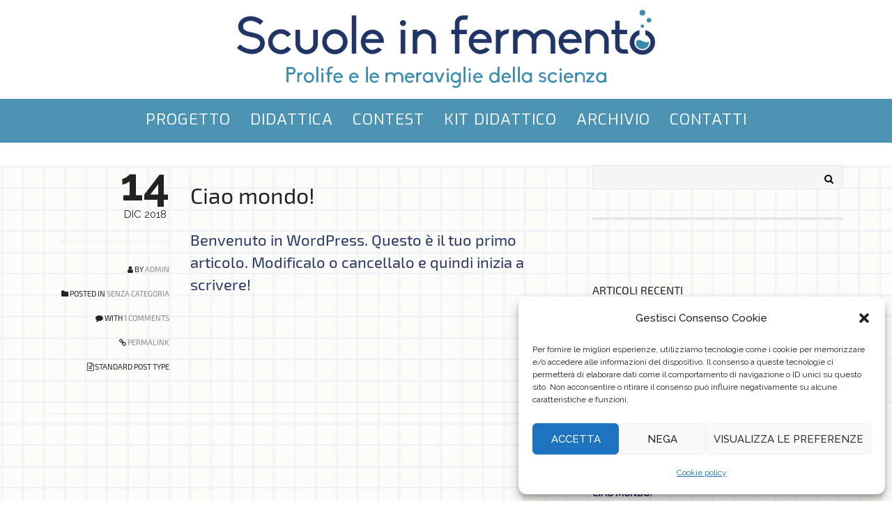

--- FILE ---
content_type: text/html; charset=UTF-8
request_url: http://scuoleinfermento.it/author/admin/
body_size: 64827
content:
<!DOCTYPE html>
<html lang="it-IT">
<head>
	<meta content="IE=edge,chrome=1" http-equiv="X-UA-Compatible">
	<meta http-equiv="Content-Type" content="text/html; charset=utf-8"/>
    <meta name="viewport" content="width=device-width, initial-scale=1.0, minimum-scale=1">
	<title>admin &#8211; Scuole in fermento</title>
<meta name='robots' content='max-image-preview:large' />
<link rel='dns-prefetch' href='//fonts.googleapis.com' />
<link rel='preconnect' href='https://fonts.gstatic.com' crossorigin />
<link rel="alternate" type="application/rss+xml" title="Scuole in fermento &raquo; Feed" href="http://scuoleinfermento.it/feed/" />
<link rel="alternate" type="application/rss+xml" title="Scuole in fermento &raquo; Feed dei commenti" href="http://scuoleinfermento.it/comments/feed/" />
<link rel="alternate" type="application/rss+xml" title="Scuole in fermento &raquo; Articoli per il feed admin" href="http://scuoleinfermento.it/author/admin/feed/" />
<script type="text/javascript">
/* <![CDATA[ */
window._wpemojiSettings = {"baseUrl":"https:\/\/s.w.org\/images\/core\/emoji\/15.0.3\/72x72\/","ext":".png","svgUrl":"https:\/\/s.w.org\/images\/core\/emoji\/15.0.3\/svg\/","svgExt":".svg","source":{"concatemoji":"http:\/\/scuoleinfermento.it\/wp-includes\/js\/wp-emoji-release.min.js?ver=6.6.2"}};
/*! This file is auto-generated */
!function(i,n){var o,s,e;function c(e){try{var t={supportTests:e,timestamp:(new Date).valueOf()};sessionStorage.setItem(o,JSON.stringify(t))}catch(e){}}function p(e,t,n){e.clearRect(0,0,e.canvas.width,e.canvas.height),e.fillText(t,0,0);var t=new Uint32Array(e.getImageData(0,0,e.canvas.width,e.canvas.height).data),r=(e.clearRect(0,0,e.canvas.width,e.canvas.height),e.fillText(n,0,0),new Uint32Array(e.getImageData(0,0,e.canvas.width,e.canvas.height).data));return t.every(function(e,t){return e===r[t]})}function u(e,t,n){switch(t){case"flag":return n(e,"\ud83c\udff3\ufe0f\u200d\u26a7\ufe0f","\ud83c\udff3\ufe0f\u200b\u26a7\ufe0f")?!1:!n(e,"\ud83c\uddfa\ud83c\uddf3","\ud83c\uddfa\u200b\ud83c\uddf3")&&!n(e,"\ud83c\udff4\udb40\udc67\udb40\udc62\udb40\udc65\udb40\udc6e\udb40\udc67\udb40\udc7f","\ud83c\udff4\u200b\udb40\udc67\u200b\udb40\udc62\u200b\udb40\udc65\u200b\udb40\udc6e\u200b\udb40\udc67\u200b\udb40\udc7f");case"emoji":return!n(e,"\ud83d\udc26\u200d\u2b1b","\ud83d\udc26\u200b\u2b1b")}return!1}function f(e,t,n){var r="undefined"!=typeof WorkerGlobalScope&&self instanceof WorkerGlobalScope?new OffscreenCanvas(300,150):i.createElement("canvas"),a=r.getContext("2d",{willReadFrequently:!0}),o=(a.textBaseline="top",a.font="600 32px Arial",{});return e.forEach(function(e){o[e]=t(a,e,n)}),o}function t(e){var t=i.createElement("script");t.src=e,t.defer=!0,i.head.appendChild(t)}"undefined"!=typeof Promise&&(o="wpEmojiSettingsSupports",s=["flag","emoji"],n.supports={everything:!0,everythingExceptFlag:!0},e=new Promise(function(e){i.addEventListener("DOMContentLoaded",e,{once:!0})}),new Promise(function(t){var n=function(){try{var e=JSON.parse(sessionStorage.getItem(o));if("object"==typeof e&&"number"==typeof e.timestamp&&(new Date).valueOf()<e.timestamp+604800&&"object"==typeof e.supportTests)return e.supportTests}catch(e){}return null}();if(!n){if("undefined"!=typeof Worker&&"undefined"!=typeof OffscreenCanvas&&"undefined"!=typeof URL&&URL.createObjectURL&&"undefined"!=typeof Blob)try{var e="postMessage("+f.toString()+"("+[JSON.stringify(s),u.toString(),p.toString()].join(",")+"));",r=new Blob([e],{type:"text/javascript"}),a=new Worker(URL.createObjectURL(r),{name:"wpTestEmojiSupports"});return void(a.onmessage=function(e){c(n=e.data),a.terminate(),t(n)})}catch(e){}c(n=f(s,u,p))}t(n)}).then(function(e){for(var t in e)n.supports[t]=e[t],n.supports.everything=n.supports.everything&&n.supports[t],"flag"!==t&&(n.supports.everythingExceptFlag=n.supports.everythingExceptFlag&&n.supports[t]);n.supports.everythingExceptFlag=n.supports.everythingExceptFlag&&!n.supports.flag,n.DOMReady=!1,n.readyCallback=function(){n.DOMReady=!0}}).then(function(){return e}).then(function(){var e;n.supports.everything||(n.readyCallback(),(e=n.source||{}).concatemoji?t(e.concatemoji):e.wpemoji&&e.twemoji&&(t(e.twemoji),t(e.wpemoji)))}))}((window,document),window._wpemojiSettings);
/* ]]> */
</script>
<style id='wp-emoji-styles-inline-css' type='text/css'>

	img.wp-smiley, img.emoji {
		display: inline !important;
		border: none !important;
		box-shadow: none !important;
		height: 1em !important;
		width: 1em !important;
		margin: 0 0.07em !important;
		vertical-align: -0.1em !important;
		background: none !important;
		padding: 0 !important;
	}
</style>
<link rel='stylesheet' id='wp-block-library-css' href='http://scuoleinfermento.it/wp-includes/css/dist/block-library/style.min.css?ver=6.6.2' type='text/css' media='all' />
<style id='classic-theme-styles-inline-css' type='text/css'>
/*! This file is auto-generated */
.wp-block-button__link{color:#fff;background-color:#32373c;border-radius:9999px;box-shadow:none;text-decoration:none;padding:calc(.667em + 2px) calc(1.333em + 2px);font-size:1.125em}.wp-block-file__button{background:#32373c;color:#fff;text-decoration:none}
</style>
<style id='global-styles-inline-css' type='text/css'>
:root{--wp--preset--aspect-ratio--square: 1;--wp--preset--aspect-ratio--4-3: 4/3;--wp--preset--aspect-ratio--3-4: 3/4;--wp--preset--aspect-ratio--3-2: 3/2;--wp--preset--aspect-ratio--2-3: 2/3;--wp--preset--aspect-ratio--16-9: 16/9;--wp--preset--aspect-ratio--9-16: 9/16;--wp--preset--color--black: #000000;--wp--preset--color--cyan-bluish-gray: #abb8c3;--wp--preset--color--white: #ffffff;--wp--preset--color--pale-pink: #f78da7;--wp--preset--color--vivid-red: #cf2e2e;--wp--preset--color--luminous-vivid-orange: #ff6900;--wp--preset--color--luminous-vivid-amber: #fcb900;--wp--preset--color--light-green-cyan: #7bdcb5;--wp--preset--color--vivid-green-cyan: #00d084;--wp--preset--color--pale-cyan-blue: #8ed1fc;--wp--preset--color--vivid-cyan-blue: #0693e3;--wp--preset--color--vivid-purple: #9b51e0;--wp--preset--gradient--vivid-cyan-blue-to-vivid-purple: linear-gradient(135deg,rgba(6,147,227,1) 0%,rgb(155,81,224) 100%);--wp--preset--gradient--light-green-cyan-to-vivid-green-cyan: linear-gradient(135deg,rgb(122,220,180) 0%,rgb(0,208,130) 100%);--wp--preset--gradient--luminous-vivid-amber-to-luminous-vivid-orange: linear-gradient(135deg,rgba(252,185,0,1) 0%,rgba(255,105,0,1) 100%);--wp--preset--gradient--luminous-vivid-orange-to-vivid-red: linear-gradient(135deg,rgba(255,105,0,1) 0%,rgb(207,46,46) 100%);--wp--preset--gradient--very-light-gray-to-cyan-bluish-gray: linear-gradient(135deg,rgb(238,238,238) 0%,rgb(169,184,195) 100%);--wp--preset--gradient--cool-to-warm-spectrum: linear-gradient(135deg,rgb(74,234,220) 0%,rgb(151,120,209) 20%,rgb(207,42,186) 40%,rgb(238,44,130) 60%,rgb(251,105,98) 80%,rgb(254,248,76) 100%);--wp--preset--gradient--blush-light-purple: linear-gradient(135deg,rgb(255,206,236) 0%,rgb(152,150,240) 100%);--wp--preset--gradient--blush-bordeaux: linear-gradient(135deg,rgb(254,205,165) 0%,rgb(254,45,45) 50%,rgb(107,0,62) 100%);--wp--preset--gradient--luminous-dusk: linear-gradient(135deg,rgb(255,203,112) 0%,rgb(199,81,192) 50%,rgb(65,88,208) 100%);--wp--preset--gradient--pale-ocean: linear-gradient(135deg,rgb(255,245,203) 0%,rgb(182,227,212) 50%,rgb(51,167,181) 100%);--wp--preset--gradient--electric-grass: linear-gradient(135deg,rgb(202,248,128) 0%,rgb(113,206,126) 100%);--wp--preset--gradient--midnight: linear-gradient(135deg,rgb(2,3,129) 0%,rgb(40,116,252) 100%);--wp--preset--font-size--small: 13px;--wp--preset--font-size--medium: 20px;--wp--preset--font-size--large: 36px;--wp--preset--font-size--x-large: 42px;--wp--preset--spacing--20: 0.44rem;--wp--preset--spacing--30: 0.67rem;--wp--preset--spacing--40: 1rem;--wp--preset--spacing--50: 1.5rem;--wp--preset--spacing--60: 2.25rem;--wp--preset--spacing--70: 3.38rem;--wp--preset--spacing--80: 5.06rem;--wp--preset--shadow--natural: 6px 6px 9px rgba(0, 0, 0, 0.2);--wp--preset--shadow--deep: 12px 12px 50px rgba(0, 0, 0, 0.4);--wp--preset--shadow--sharp: 6px 6px 0px rgba(0, 0, 0, 0.2);--wp--preset--shadow--outlined: 6px 6px 0px -3px rgba(255, 255, 255, 1), 6px 6px rgba(0, 0, 0, 1);--wp--preset--shadow--crisp: 6px 6px 0px rgba(0, 0, 0, 1);}:where(.is-layout-flex){gap: 0.5em;}:where(.is-layout-grid){gap: 0.5em;}body .is-layout-flex{display: flex;}.is-layout-flex{flex-wrap: wrap;align-items: center;}.is-layout-flex > :is(*, div){margin: 0;}body .is-layout-grid{display: grid;}.is-layout-grid > :is(*, div){margin: 0;}:where(.wp-block-columns.is-layout-flex){gap: 2em;}:where(.wp-block-columns.is-layout-grid){gap: 2em;}:where(.wp-block-post-template.is-layout-flex){gap: 1.25em;}:where(.wp-block-post-template.is-layout-grid){gap: 1.25em;}.has-black-color{color: var(--wp--preset--color--black) !important;}.has-cyan-bluish-gray-color{color: var(--wp--preset--color--cyan-bluish-gray) !important;}.has-white-color{color: var(--wp--preset--color--white) !important;}.has-pale-pink-color{color: var(--wp--preset--color--pale-pink) !important;}.has-vivid-red-color{color: var(--wp--preset--color--vivid-red) !important;}.has-luminous-vivid-orange-color{color: var(--wp--preset--color--luminous-vivid-orange) !important;}.has-luminous-vivid-amber-color{color: var(--wp--preset--color--luminous-vivid-amber) !important;}.has-light-green-cyan-color{color: var(--wp--preset--color--light-green-cyan) !important;}.has-vivid-green-cyan-color{color: var(--wp--preset--color--vivid-green-cyan) !important;}.has-pale-cyan-blue-color{color: var(--wp--preset--color--pale-cyan-blue) !important;}.has-vivid-cyan-blue-color{color: var(--wp--preset--color--vivid-cyan-blue) !important;}.has-vivid-purple-color{color: var(--wp--preset--color--vivid-purple) !important;}.has-black-background-color{background-color: var(--wp--preset--color--black) !important;}.has-cyan-bluish-gray-background-color{background-color: var(--wp--preset--color--cyan-bluish-gray) !important;}.has-white-background-color{background-color: var(--wp--preset--color--white) !important;}.has-pale-pink-background-color{background-color: var(--wp--preset--color--pale-pink) !important;}.has-vivid-red-background-color{background-color: var(--wp--preset--color--vivid-red) !important;}.has-luminous-vivid-orange-background-color{background-color: var(--wp--preset--color--luminous-vivid-orange) !important;}.has-luminous-vivid-amber-background-color{background-color: var(--wp--preset--color--luminous-vivid-amber) !important;}.has-light-green-cyan-background-color{background-color: var(--wp--preset--color--light-green-cyan) !important;}.has-vivid-green-cyan-background-color{background-color: var(--wp--preset--color--vivid-green-cyan) !important;}.has-pale-cyan-blue-background-color{background-color: var(--wp--preset--color--pale-cyan-blue) !important;}.has-vivid-cyan-blue-background-color{background-color: var(--wp--preset--color--vivid-cyan-blue) !important;}.has-vivid-purple-background-color{background-color: var(--wp--preset--color--vivid-purple) !important;}.has-black-border-color{border-color: var(--wp--preset--color--black) !important;}.has-cyan-bluish-gray-border-color{border-color: var(--wp--preset--color--cyan-bluish-gray) !important;}.has-white-border-color{border-color: var(--wp--preset--color--white) !important;}.has-pale-pink-border-color{border-color: var(--wp--preset--color--pale-pink) !important;}.has-vivid-red-border-color{border-color: var(--wp--preset--color--vivid-red) !important;}.has-luminous-vivid-orange-border-color{border-color: var(--wp--preset--color--luminous-vivid-orange) !important;}.has-luminous-vivid-amber-border-color{border-color: var(--wp--preset--color--luminous-vivid-amber) !important;}.has-light-green-cyan-border-color{border-color: var(--wp--preset--color--light-green-cyan) !important;}.has-vivid-green-cyan-border-color{border-color: var(--wp--preset--color--vivid-green-cyan) !important;}.has-pale-cyan-blue-border-color{border-color: var(--wp--preset--color--pale-cyan-blue) !important;}.has-vivid-cyan-blue-border-color{border-color: var(--wp--preset--color--vivid-cyan-blue) !important;}.has-vivid-purple-border-color{border-color: var(--wp--preset--color--vivid-purple) !important;}.has-vivid-cyan-blue-to-vivid-purple-gradient-background{background: var(--wp--preset--gradient--vivid-cyan-blue-to-vivid-purple) !important;}.has-light-green-cyan-to-vivid-green-cyan-gradient-background{background: var(--wp--preset--gradient--light-green-cyan-to-vivid-green-cyan) !important;}.has-luminous-vivid-amber-to-luminous-vivid-orange-gradient-background{background: var(--wp--preset--gradient--luminous-vivid-amber-to-luminous-vivid-orange) !important;}.has-luminous-vivid-orange-to-vivid-red-gradient-background{background: var(--wp--preset--gradient--luminous-vivid-orange-to-vivid-red) !important;}.has-very-light-gray-to-cyan-bluish-gray-gradient-background{background: var(--wp--preset--gradient--very-light-gray-to-cyan-bluish-gray) !important;}.has-cool-to-warm-spectrum-gradient-background{background: var(--wp--preset--gradient--cool-to-warm-spectrum) !important;}.has-blush-light-purple-gradient-background{background: var(--wp--preset--gradient--blush-light-purple) !important;}.has-blush-bordeaux-gradient-background{background: var(--wp--preset--gradient--blush-bordeaux) !important;}.has-luminous-dusk-gradient-background{background: var(--wp--preset--gradient--luminous-dusk) !important;}.has-pale-ocean-gradient-background{background: var(--wp--preset--gradient--pale-ocean) !important;}.has-electric-grass-gradient-background{background: var(--wp--preset--gradient--electric-grass) !important;}.has-midnight-gradient-background{background: var(--wp--preset--gradient--midnight) !important;}.has-small-font-size{font-size: var(--wp--preset--font-size--small) !important;}.has-medium-font-size{font-size: var(--wp--preset--font-size--medium) !important;}.has-large-font-size{font-size: var(--wp--preset--font-size--large) !important;}.has-x-large-font-size{font-size: var(--wp--preset--font-size--x-large) !important;}
:where(.wp-block-post-template.is-layout-flex){gap: 1.25em;}:where(.wp-block-post-template.is-layout-grid){gap: 1.25em;}
:where(.wp-block-columns.is-layout-flex){gap: 2em;}:where(.wp-block-columns.is-layout-grid){gap: 2em;}
:root :where(.wp-block-pullquote){font-size: 1.5em;line-height: 1.6;}
</style>
<link rel='stylesheet' id='colorbox-css' href='http://scuoleinfermento.it/wp-content/plugins/cmssuperheroes/assets/css/colorbox.css?ver=1.5.14' type='text/css' media='all' />
<link rel='stylesheet' id='cshero_portfolio-css' href='http://scuoleinfermento.it/wp-content/plugins/cmssuperheroes/framework/shortcodes/portfolio/css/portfolio.css?ver=1.0.0' type='text/css' media='all' />
<link rel='stylesheet' id='contact-form-7-css' href='http://scuoleinfermento.it/wp-content/plugins/contact-form-7/includes/css/styles.css?ver=6.0' type='text/css' media='all' />
<link rel='stylesheet' id='essential-grid-plugin-settings-css' href='http://scuoleinfermento.it/wp-content/plugins/essential-grid/public/assets/css/settings.css?ver=2.3.2' type='text/css' media='all' />
<link rel='stylesheet' id='tp-open-sans-css' href='http://fonts.googleapis.com/css?family=Open+Sans%3A300%2C400%2C600%2C700%2C800&#038;ver=6.6.2' type='text/css' media='all' />
<link rel='stylesheet' id='tp-raleway-css' href='http://fonts.googleapis.com/css?family=Raleway%3A100%2C200%2C300%2C400%2C500%2C600%2C700%2C800%2C900&#038;ver=6.6.2' type='text/css' media='all' />
<link rel='stylesheet' id='tp-droid-serif-css' href='http://fonts.googleapis.com/css?family=Droid+Serif%3A400%2C700&#038;ver=6.6.2' type='text/css' media='all' />
<link rel='stylesheet' id='tp-fontello-css' href='http://scuoleinfermento.it/wp-content/plugins/essential-grid/public/assets/font/fontello/css/fontello.css?ver=2.3.2' type='text/css' media='all' />
<link rel='stylesheet' id='rs-plugin-settings-css' href='http://scuoleinfermento.it/wp-content/plugins/revslider/public/assets/css/settings.css?ver=5.4.6.4' type='text/css' media='all' />
<style id='rs-plugin-settings-inline-css' type='text/css'>
#rs-demo-id {}
</style>
<link rel='stylesheet' id='cmplz-general-css' href='http://scuoleinfermento.it/wp-content/plugins/complianz-gdpr/assets/css/cookieblocker.min.css?ver=1731308745' type='text/css' media='all' />
<link rel='stylesheet' id='nw_style-css' href='http://scuoleinfermento.it/wp-content/themes/wp_spectrum/nw/nw_style.css?ver=37808501643' type='text/css' media='all' />
<link rel='stylesheet' id='bootstrap-css' href='http://scuoleinfermento.it/wp-content/themes/wp_spectrum/css/bootstrap.min.css?ver=3.2.0' type='text/css' media='all' />
<link rel='stylesheet' id='font-awesome-css' href='http://scuoleinfermento.it/wp-content/plugins/js_composer/assets/lib/bower/font-awesome/css/font-awesome.min.css?ver=5.4.7' type='text/css' media='all' />
<link rel='stylesheet' id='font-ionicons-css' href='http://scuoleinfermento.it/wp-content/themes/wp_spectrum/css/ionicons.min.css?ver=1.5.2' type='text/css' media='all' />
<link rel='stylesheet' id='animate-elements-css' href='http://scuoleinfermento.it/wp-content/themes/wp_spectrum/css/cs-animate-elements.css?ver=1.0.0' type='text/css' media='all' />
<link rel='stylesheet' id='style-css' href='http://scuoleinfermento.it/wp-content/themes/wp_spectrum/style.css?ver=1.0.0' type='text/css' media='all' />
<link rel='stylesheet' id='dynamic-main-css' href='http://scuoleinfermento.it/wp-content/themes/wp_spectrum/css/dynamic.css?ver=6.6.2' type='text/css' media='all' />
<link rel='stylesheet' id='widget_cart_search_scripts-css' href='http://scuoleinfermento.it/wp-content/themes/wp_spectrum/framework/widgets/widgets.css?ver=6.6.2' type='text/css' media='all' />
<link rel='stylesheet' id='tablepress-default-css' href='http://scuoleinfermento.it/wp-content/plugins/tablepress/css/build/default.css?ver=2.4.4' type='text/css' media='all' />
<link rel="preload" as="style" href="https://fonts.googleapis.com/css?family=Raleway:100,200,300,400,500,600,700,800,900,100italic,200italic,300italic,400italic,500italic,600italic,700italic,800italic,900italic&#038;display=swap&#038;ver=1701171829" /><link rel="stylesheet" href="https://fonts.googleapis.com/css?family=Raleway:100,200,300,400,500,600,700,800,900,100italic,200italic,300italic,400italic,500italic,600italic,700italic,800italic,900italic&#038;display=swap&#038;ver=1701171829" media="print" onload="this.media='all'"><noscript><link rel="stylesheet" href="https://fonts.googleapis.com/css?family=Raleway:100,200,300,400,500,600,700,800,900,100italic,200italic,300italic,400italic,500italic,600italic,700italic,800italic,900italic&#038;display=swap&#038;ver=1701171829" /></noscript><script type="text/javascript" src="http://scuoleinfermento.it/wp-content/plugins/google-analytics-for-wordpress/assets/js/frontend-gtag.min.js?ver=9.2.1" id="monsterinsights-frontend-script-js" async="async" data-wp-strategy="async"></script>
<script data-cfasync="false" data-wpfc-render="false" type="text/javascript" id='monsterinsights-frontend-script-js-extra'>/* <![CDATA[ */
var monsterinsights_frontend = {"js_events_tracking":"true","download_extensions":"doc,pdf,ppt,zip,xls,docx,pptx,xlsx","inbound_paths":"[{\"path\":\"\\\/go\\\/\",\"label\":\"affiliate\"},{\"path\":\"\\\/recommend\\\/\",\"label\":\"affiliate\"}]","home_url":"http:\/\/scuoleinfermento.it","hash_tracking":"false","v4_id":"G-3P17L9PFW8"};/* ]]> */
</script>
<script type="text/javascript" src="http://scuoleinfermento.it/wp-includes/js/jquery/jquery.min.js?ver=3.7.1" id="jquery-core-js"></script>
<script type="text/javascript" src="http://scuoleinfermento.it/wp-includes/js/jquery/jquery-migrate.min.js?ver=3.4.1" id="jquery-migrate-js"></script>
<script type="text/javascript" src="http://scuoleinfermento.it/wp-content/plugins/essential-grid/public/assets/js/jquery.esgbox.min.js?ver=2.3.2" id="themepunchboxext-js"></script>
<script type="text/javascript" src="http://scuoleinfermento.it/wp-content/plugins/essential-grid/public/assets/js/jquery.themepunch.tools.min.js?ver=2.3.2" id="tp-tools-js"></script>
<script type="text/javascript" src="http://scuoleinfermento.it/wp-content/plugins/revslider/public/assets/js/jquery.themepunch.revolution.min.js?ver=5.4.6.4" id="revmin-js"></script>
<script type="text/javascript" src="http://scuoleinfermento.it/wp-content/themes/wp_spectrum/nw/nw_main.js?ver=37808501643" id="nw_functions-js"></script>
<script type="text/javascript" src="http://scuoleinfermento.it/wp-content/themes/wp_spectrum/js/bootstrap.min.js?ver=3.2.0" id="bootstrap-js"></script>
<script type="text/javascript" src="http://scuoleinfermento.it/wp-content/themes/wp_spectrum/framework/widgets/widgets.js?ver=6.6.2" id="widget_cart_search_scripts-js"></script>
<link rel="https://api.w.org/" href="http://scuoleinfermento.it/wp-json/" /><link rel="alternate" title="JSON" type="application/json" href="http://scuoleinfermento.it/wp-json/wp/v2/users/1" /><link rel="EditURI" type="application/rsd+xml" title="RSD" href="http://scuoleinfermento.it/xmlrpc.php?rsd" />
<meta name="generator" content="WordPress 6.6.2" />
<meta name="generator" content="Redux 4.5.0" />		<script type="text/javascript">
			var ajaxRevslider;
			
			jQuery(document).ready(function() {
				// CUSTOM AJAX CONTENT LOADING FUNCTION
				ajaxRevslider = function(obj) {
				
					// obj.type : Post Type
					// obj.id : ID of Content to Load
					// obj.aspectratio : The Aspect Ratio of the Container / Media
					// obj.selector : The Container Selector where the Content of Ajax will be injected. It is done via the Essential Grid on Return of Content
					
					var content = "";

					data = {};
					
					data.action = 'revslider_ajax_call_front';
					data.client_action = 'get_slider_html';
					data.token = 'eb0ede8318';
					data.type = obj.type;
					data.id = obj.id;
					data.aspectratio = obj.aspectratio;
					
					// SYNC AJAX REQUEST
					jQuery.ajax({
						type:"post",
						url:"http://scuoleinfermento.it/wp-admin/admin-ajax.php",
						dataType: 'json',
						data:data,
						async:false,
						success: function(ret, textStatus, XMLHttpRequest) {
							if(ret.success == true)
								content = ret.data;								
						},
						error: function(e) {
							console.log(e);
						}
					});
					
					 // FIRST RETURN THE CONTENT WHEN IT IS LOADED !!
					 return content;						 
				};
				
				// CUSTOM AJAX FUNCTION TO REMOVE THE SLIDER
				var ajaxRemoveRevslider = function(obj) {
					return jQuery(obj.selector+" .rev_slider").revkill();
				};

				// EXTEND THE AJAX CONTENT LOADING TYPES WITH TYPE AND FUNCTION
				var extendessential = setInterval(function() {
					if (jQuery.fn.tpessential != undefined) {
						clearInterval(extendessential);
						if(typeof(jQuery.fn.tpessential.defaults) !== 'undefined') {
							jQuery.fn.tpessential.defaults.ajaxTypes.push({type:"revslider",func:ajaxRevslider,killfunc:ajaxRemoveRevslider,openAnimationSpeed:0.3});   
							// type:  Name of the Post to load via Ajax into the Essential Grid Ajax Container
							// func: the Function Name which is Called once the Item with the Post Type has been clicked
							// killfunc: function to kill in case the Ajax Window going to be removed (before Remove function !
							// openAnimationSpeed: how quick the Ajax Content window should be animated (default is 0.3)
						}
					}
				},30);
			});
		</script>
					<style>.cmplz-hidden {
					display: none !important;
				}</style><link type="image/x-icon" href="http://scuoleinfermento.it/wp-content/uploads/2023/11/favicon_sinf23.png" rel="shortcut icon"><style type="text/css">  .cshero-dropdown > li > a,.btn,.meny-right .hidden-sidebar-text i{font-family:Raleway; font-weight:;  text-align:; font-size:; line-height:; color:}.cshero-progress-title .title,.progress-bar span,.header-v2 .header-top-1,.header-v2 .header-top-2,.wpb_tabs.style3 ul.wpb_tabs_nav li a{font-family:Raleway; font-weight:;  text-align:; font-size:; line-height:; color:}body{background-color:#FFFFFF}body.page #cs-page-title-wrapper,body.single #cs-page-title-wrapper{background-color:#ed80a7}body #cshero-header{background-color:rgba(255,255,255,1.0)}.header-v2 #cshero-header.transparentFixed .container .row{background-color:rgba(255,255,255,1.0)}#cs-bottom-wrap{background-color:#FFFFFF}#footer-top{background-color:#111111}@media (min-width:993px){#cshero-header ul.cshero-dropdown > li > a,#cshero-header .menu-pages .menu > ul > li > a,.cshero-hidden-sidebar .cshero-hidden-sidebar-btn a{color:#ffffff}#cshero-header ul.cshero-dropdown > li.current-menu-item > a,#cshero-header ul.cshero-dropdown > li.current-menu-ancestor > a,#cshero-header ul.cshero-dropdown > li > a.active,#cshero-header ul.cshero-dropdown > li > a:active{color:#ffffff}}@media (max-width:992px){#cshero-header.transparentFixed .btn-navbar i:after,.csbody .cshero-menu-mobile a i:after{-webkit-box-shadow:-8px 2px 0 2px #ffffff,-12px 9px 0 2px #ffffff,0 16px 0 2px #ffffff;   -moz-box-shadow:-8px 2px 0 2px #ffffff,-12px 9px 0 2px #ffffff,0 16px 0 2px #ffffff;   -ms-box-shadow:-8px 2px 0 2px #ffffff,-12px 9px 0 2px #ffffff,0 16px 0 2px #ffffff; -o-box-shadow:-8px 2px 0 2px #ffffff,-12px 9px 0 2px #ffffff,0 16px 0 2px #ffffff;  box-shadow:-8px 2px 0 2px #ffffff,-12px 9px 0 2px #ffffff,0 16px 0 2px #ffffff}.cshero-hidden-sidebar .cshero-hidden-sidebar-btn a,.csbody .cshero-menu-mobile a{color:#ffffff}}@media (min-width:993px){body.header-v4{margin-left:300px}body.header-v4 .header-wrapper{left:0}body.header-v4 .cshero-header-fixed-content-widget{left:0}}#cs-page-title-wrapper{padding:50px 0;  margin:0 0 80px 0}#cs-page-title-wrapper .title_bar .page-title{color:#222222;  font-size:0px;  line-height:0px}#cs-page-title-wrapper .title_bar,#cs-page-title-wrapper .title_bar .sub_header_text{text-align:center;  color:#222222}#cs-breadcrumb-wrapper{text-align:center}#cs-breadcrumb-wrapper,#cs-breadcrumb-wrapper span,#cs-breadcrumb-wrapper a,#cs-breadcrumb-wrapper .cs-breadcrumbs a:after{color:#222222}.csbody #cs-breadcrumb-wrapper .cs-breadcrumbs a,.csbody #cs-breadcrumb-wrapper .cs-breadcrumbs span{padding:0 10px 0 0}.csbody #cs-breadcrumb-wrapper .cs-breadcrumbs a:after{content:"\f105"}</style><style type="text/css">.recentcomments a{display:inline !important;padding:0 !important;margin:0 !important;}</style><meta name="generator" content="Powered by WPBakery Page Builder - drag and drop page builder for WordPress."/>
<!--[if lte IE 9]><link rel="stylesheet" type="text/css" href="http://scuoleinfermento.it/wp-content/plugins/js_composer/assets/css/vc_lte_ie9.min.css" media="screen"><![endif]--><meta name="generator" content="Powered by Slider Revolution 5.4.6.4 - responsive, Mobile-Friendly Slider Plugin for WordPress with comfortable drag and drop interface." />
<script type="text/javascript">function setREVStartSize(e){
				try{ var i=jQuery(window).width(),t=9999,r=0,n=0,l=0,f=0,s=0,h=0;					
					if(e.responsiveLevels&&(jQuery.each(e.responsiveLevels,function(e,f){f>i&&(t=r=f,l=e),i>f&&f>r&&(r=f,n=e)}),t>r&&(l=n)),f=e.gridheight[l]||e.gridheight[0]||e.gridheight,s=e.gridwidth[l]||e.gridwidth[0]||e.gridwidth,h=i/s,h=h>1?1:h,f=Math.round(h*f),"fullscreen"==e.sliderLayout){var u=(e.c.width(),jQuery(window).height());if(void 0!=e.fullScreenOffsetContainer){var c=e.fullScreenOffsetContainer.split(",");if (c) jQuery.each(c,function(e,i){u=jQuery(i).length>0?u-jQuery(i).outerHeight(!0):u}),e.fullScreenOffset.split("%").length>1&&void 0!=e.fullScreenOffset&&e.fullScreenOffset.length>0?u-=jQuery(window).height()*parseInt(e.fullScreenOffset,0)/100:void 0!=e.fullScreenOffset&&e.fullScreenOffset.length>0&&(u-=parseInt(e.fullScreenOffset,0))}f=u}else void 0!=e.minHeight&&f<e.minHeight&&(f=e.minHeight);e.c.closest(".rev_slider_wrapper").css({height:f})					
				}catch(d){console.log("Failure at Presize of Slider:"+d)}
			};</script>
<style id="smof_data-dynamic-css" title="dynamic-css" class="redux-options-output">body{font-family:Raleway;line-height:32px;font-weight:normal;font-style:normal;color:#000000;font-size:16px;}h1{font-family:Raleway;line-height:60px;font-weight:normal;font-style:normal;color:#222222;font-size:52px;}h2{font-family:Raleway;line-height:36px;font-weight:normal;font-style:normal;color:#222222;font-size:33px;}h3{font-family:Raleway;line-height:35px;font-weight:normal;font-style:normal;color:#222222;font-size:22px;}h4{font-family:Raleway;line-height:24px;font-weight:normal;font-style:normal;color:#222222;font-size:20px;}h5{font-family:Raleway;line-height:18px;font-weight:normal;font-style:normal;color:#222222;font-size:16px;}h6{font-family:Raleway;line-height:16px;font-weight:normal;font-style:normal;color:#222222;font-size:14px;}</style><noscript><style type="text/css"> .wpb_animate_when_almost_visible { opacity: 1; }</style></noscript></head>
<body data-cmplz=1 class="archive author author-admin author-1 csbody body_header_normal header-position-left menu-appear-flyout header-v6 eagle1 wpb-js-composer js-comp-ver-5.4.7 vc_responsive" id="wp-spectrum">
    	<div id="wrapper">
		<header class="header-wrapper">
    		<div class="header header-v6 ">        <div id="header-top" style="padding:14px 0;">        <div class="container">            <div class="row">                <div class="header-top clearfix">                    <div class='header-top-1 col-xs-12 col-sm-12 col-md-12 col-lg-12'>                                                    <div class="logo logo-line-height-nav">                                <a href="http://scuoleinfermento.it">                                    <img src="http://scuoleinfermento.it/wp-content/uploads/2023/11/Logo_scuoleinfermento2023.png" alt="Scuole in fermento"                                        style="max-height: 300px" class="normal-logo logo-v1"/>                                </a>                            </div>                                                                         </div>                                                                <div class='header-top-3 col-xs-12 col-sm-6 col-md-4 col-lg-4'>                                                    </div>                                    </div>            </div>        </div>    </div>        <div id="cshero-header" class="stripe-parallax-bg " data-stellar-background-ratio='0.6' data-background-width='' data-background-height=''>        <div class="cshero-header-logo-wrapper clearfix">            <div class="container">                <div class="row">                                                                            </div>            </div>        </div>                        <div class="cshero-header-menu-inner-wrapper clearfix">             <div class="container">                <div class="row">                      <div id="cshero-main-menu-mobile" class="collapse navbar-collapse cshero-mmenu"></div>                          <div id="menu" class="main-menu-wrap">                        <div class="cs-main-menu-wrap clearfix">                                                          <div class="cshero-header-content-widget cshero-menu-mobile hidden-lg hidden-md right">                                <div class="cshero-header-content-widget-inner">                                    <a class="btn-navbar" data-toggle="collapse" data-target="#cshero-main-menu-mobile" href="#" ><i class=""></i></a>                                </div>                            </div>                            <div class="cs_mega_menu main-menu-content cshero-menu-dropdown clearfix cshero-mobile">                                <ul class="cshero-dropdown main-menu menu-item-padding clearfix"><li id="menu-item-542" class="menu-item menu-item-type-custom menu-item-object-custom menu-item-home no_group menu-item-542" data-depth="0"><a href="http://scuoleinfermento.it/#progetto"><span class="menu-title">Progetto</span></a></li>
<li id="menu-item-543" class="menu-item menu-item-type-custom menu-item-object-custom menu-item-home no_group menu-item-543" data-depth="0"><a href="http://scuoleinfermento.it/#didattica"><span class="menu-title">Didattica</span></a></li>
<li id="menu-item-545" class="menu-item menu-item-type-custom menu-item-object-custom menu-item-home no_group menu-item-545" data-depth="0"><a href="http://scuoleinfermento.it/#contest"><span class="menu-title">Contest</span></a></li>
<li id="menu-item-544" class="menu-item menu-item-type-custom menu-item-object-custom menu-item-home no_group menu-item-544" data-depth="0"><a href="http://scuoleinfermento.it/#kit"><span class="menu-title">Kit Didattico</span></a></li>
<li id="menu-item-546" class="menu-item menu-item-type-custom menu-item-object-custom menu-item-has-children no_group menu-item-546" data-depth="0"><a href="#"><span class="menu-title">Archivio</span></a>
<ul class='standar-dropdown standard autodrop_submenu sub-menu' style="width:200px;">
	<li id="menu-item-583" class="menu-item menu-item-type-post_type menu-item-object-page no_group menu-item-583" data-depth="1"><a href="http://scuoleinfermento.it/progetto-scuole-primarie/"><span class="menu-title">Progetto scuole primarie</span></a></li>
	<li id="menu-item-365" class="menu-item menu-item-type-post_type menu-item-object-page no_group menu-item-365" data-depth="1"><a href="http://scuoleinfermento.it/elaborati-vincitori-1-edizione/"><span class="menu-title">Elaborati Vincitori 1^ Edizione</span></a></li>
	<li id="menu-item-362" class="menu-item menu-item-type-post_type menu-item-object-page no_group menu-item-362" data-depth="1"><a href="http://scuoleinfermento.it/elaborati-vincitori-2-edizione/"><span class="menu-title">Elaborati Vincitori 2^ Edizione</span></a></li>
	<li id="menu-item-436" class="menu-item menu-item-type-post_type menu-item-object-page no_group menu-item-436" data-depth="1"><a href="http://scuoleinfermento.it/elaborati-vincitori-3-edizione/"><span class="menu-title">Elaborati Vincitori 3^ Edizione</span></a></li>
	<li id="menu-item-517" class="menu-item menu-item-type-post_type menu-item-object-page no_group menu-item-517" data-depth="1"><a href="http://scuoleinfermento.it/elaborati-vincitori-4-edizione/"><span class="menu-title">Elaborati Vincitori 4^ Edizione</span></a></li>
	<li id="menu-item-268" class="menu-item menu-item-type-post_type menu-item-object-page no_group menu-item-268" data-depth="1"><a href="http://scuoleinfermento.it/vincitori-concorso-a-premi-1-edizione/"><span class="menu-title">Vincitori Concorso a Premi 1^ Edizione</span></a></li>
	<li id="menu-item-390" class="menu-item menu-item-type-post_type menu-item-object-page no_group menu-item-390" data-depth="1"><a href="http://scuoleinfermento.it/vincitori-concorso-a-premi-2-edizione/"><span class="menu-title">Vincitori Concorso a Premi 2^ Edizione</span></a></li>
	<li id="menu-item-471" class="menu-item menu-item-type-post_type menu-item-object-page no_group menu-item-471" data-depth="1"><a href="http://scuoleinfermento.it/vincitori-concorso-a-premi-3-edizione/"><span class="menu-title">Vincitori Concorso a Premi 3^ Edizione</span></a></li>
</ul>
</li>
<li id="menu-item-548" class="menu-item menu-item-type-custom menu-item-object-custom menu-item-home no_group menu-item-548" data-depth="0"><a href="http://scuoleinfermento.it/#contatti"><span class="menu-title">Contatti</span></a></li>
</ul>                            </div>                        </div>                    </div>                </div>            </div>        </div><!-- end -->            </div></div> 		</header>
		<section class="cs-content-header">
    <div id="cs-page-title-wrapper" class=" s cs-page-title stripe-parallax-bg" >
        <div class="container">
            <div id="" class="row">
                                <div class="col-xs-12 col-sm-12 col-md-12 col-lg-12">
                    <div class="title_bar"><h1 class="page-title">Author: <span class="vcard">admin</span></h1></div>                </div>
                                            </div>
        </div>
                            </div>
</section>

	<section id="primary" class="content-area">
        <div class="container">
            <div class="row">
            	                <div class="content-wrap col-xs-12 col-sm-8 col-md-8 col-lg-8">

                    <main id="main" class="site-main" role="main">

                        							                                                        
                                <article id="post-1" class="post-1 post type-post status-publish format-standard hentry category-senza-categoria">
    <div class="cs-blogClass-style2 clearfix">
	    <div class="cs-blogClass-left col-xs-12 col-sm-3 col-md-3 col-lg-3">
	        <div class="cs-blogClass-date">
	            <span>14</span>
	            <span>Dic 2018</span>
	        </div>
	        <div class="cs-blogClass-info">
	                <ul class="unliststyle">
    	<li><i class="fa fa-user"></i> BY <a href="http://scuoleinfermento.it/author/admin/" title="Articoli scritti da admin" rel="author">admin</a></li>
    	    		    <li><i class="fa fa-folder"></i> POSTED IN 		<a href="http://scuoleinfermento.it/category/senza-categoria/" title="View all posts in Senza categoria">Senza categoria</a>	    </li>
    	<li><i class="fa fa-comment"></i> WITH <a href="http://scuoleinfermento.it/2018/12/14/ciao-mondo/" title="View all Comments">1 COMMENTS</a></li>
		<li class="single-permalink"><i class="fa fa-chain"></i><a href="http://scuoleinfermento.it/2018/12/14/ciao-mondo/"> PERMALINK</a></li>
		<li>
				<i class="fa fa-file-text-o"></i> STANDARD POST TYPE		</li>
	</ul>
		        </div>
	    </div>
		<div class="cs-blogClass-right col-xs-12 col-sm-9 col-md-9 col-lg-9">
			<div class="cs-blog ">
				<header class="cs-blog-header">
										<div class="cs-blog-meta cs-itemBlog-meta">
		            		<div class="cs-blog-title">
			<h2 class="cs-hedding-title">
				<a href="http://scuoleinfermento.it/2018/12/14/ciao-mondo/">Ciao mondo!</a>
			</h2>
		</div>
							</div>
				</header><!-- .entry-header -->
				<div class="cs-blog-content">
					
<p>Benvenuto in WordPress. Questo è il tuo primo articolo. Modificalo o cancellalo e quindi inizia a scrivere!</p>
				</div><!-- .entry-content -->
			</div>
		</div>
	</div>
</article><!-- #post-## -->

                            
                            
                        
                    </main><!-- #main -->

                </div>
                                	<div class="right-wrap col-xs-12 col-sm-4 col-md-4 col-lg-4">
                		<div id="secondary" class="widget-area" role="complementary">
	<div id="primary-sidebar" class="primary-sidebar widget-area" role="complementary">
		<div id="search-2" class="widget widget_search"><form role="search" method="get" id="searchform" class="searchform" action="http://scuoleinfermento.it/">
				<div>
					<label class="screen-reader-text" for="s">Ricerca per:</label>
					<input type="text" value="" name="s" id="s" />
					<input type="submit" id="searchsubmit" value="Cerca" />
				</div>
			</form></div>
		<div id="recent-posts-2" class="widget widget_recent_entries">
		<div class="heading"><h3 class="wg-title"><span>Articoli recenti</span></h3></div>
		<ul>
											<li>
					<a href="http://scuoleinfermento.it/2018/12/14/ciao-mondo/" aria-current="page">Ciao mondo!</a>
									</li>
					</ul>

		</div><div id="recent-comments-2" class="widget widget_recent_comments"><div class="heading"><h3 class="wg-title"><span>Commenti recenti</span></h3></div><ul id="recentcomments"><li class="recentcomments"><span class="comment-author-link"><a href="https://wordpress.org/" class="url" rel="ugc external nofollow">Un commentatore di WordPress</a></span> su <a href="http://scuoleinfermento.it/2018/12/14/ciao-mondo/#comment-1">Ciao mondo!</a></li></ul></div><div id="archives-2" class="widget widget_archive"><div class="heading"><h3 class="wg-title"><span>Archivi</span></h3></div>
			<ul>
					<li><a href='http://scuoleinfermento.it/2018/12/'>Dicembre 2018</a></li>
			</ul>

			</div><div id="categories-2" class="widget widget_categories"><div class="heading"><h3 class="wg-title"><span>Categorie</span></h3></div>
			<ul>
					<li class="cat-item cat-item-1"><a href="http://scuoleinfermento.it/category/senza-categoria/">Senza categoria</a>
</li>
			</ul>

			</div><div id="meta-2" class="widget widget_meta"><div class="heading"><h3 class="wg-title"><span>Meta</span></h3></div>
		<ul>
						<li><a href="http://scuoleinfermento.it/wp-login.php">Accedi</a></li>
			<li><a href="http://scuoleinfermento.it/feed/">Feed dei contenuti</a></li>
			<li><a href="http://scuoleinfermento.it/comments/feed/">Feed dei commenti</a></li>

			<li><a href="https://it.wordpress.org/">WordPress.org</a></li>
		</ul>

		</div>	</div>
</div><!-- #secondary -->                	</div>
                            </div>
        </div>

	</section><!-- #primary -->
                        <section id="cs-bottom-wrap" class="clearfix">
            <div class="container">
                <div class="row">
                    <div id="bottom-top" class="bottom-top clearfix">
                                            <div class='bottom-top-1 col-xs-12 col-sm-6 col-md-3 col-lg-3'>
                                                </div>
                                            <div class='bottom-top-2 col-xs-12 col-sm-6 col-md-3 col-lg-3'>
                                                </div>
                                        </div>
                </div>
            </div>
        </section>
        		<footer id="footer-top" class="">
	<div class="container">
		<div class="row">
			<div class="footer-top">
				<div class='footer-top-1 col-xs-12 col-sm-12 col-md-6 col-lg-4'><div id="text-5" class="footer-widget-col widget_text">			<div class="textwidget"><p>Un progetto di</p>
<p><a href="https://www.neways.it/it/"><img loading="lazy" decoding="async" class="wp-image-479 alignleft" src="http://scuoleinfermento.it/wp-content/uploads/2022/11/logo_NEWAYS_-2022.png" alt="" width="130" height="48" srcset="http://scuoleinfermento.it/wp-content/uploads/2022/11/logo_NEWAYS_-2022.png 600w, http://scuoleinfermento.it/wp-content/uploads/2022/11/logo_NEWAYS_-2022-300x111.png 300w" sizes="(max-width: 130px) 100vw, 130px" /></a></p>
</div>
		<div style="clear:both;"></div></div></div><div class='footer-top-2 col-xs-12 col-sm-12 col-md-4 col-lg-4'></div><div class='footer-top-3 col-xs-12 col-sm-12 col-md-4 col-lg-4'></div><div class='footer-top-4 col-xs-12 col-sm-12 col-md-3 col-lg-3'><div id="text-7" class="footer-widget-col widget_text">			<div class="textwidget"><p>Promosso da<br />
<a href="https://www.prolife-probiotici.it/"><img loading="lazy" decoding="async" class="aligncenter size-large wp-image-70" src="http://scuoleinfermento.it/wp-content/uploads/2019/08/loghi-footer-1-1024x118.png" alt="" width="669" height="77" srcset="http://scuoleinfermento.it/wp-content/uploads/2019/08/loghi-footer-1-1024x118.png 1024w, http://scuoleinfermento.it/wp-content/uploads/2019/08/loghi-footer-1-300x35.png 300w, http://scuoleinfermento.it/wp-content/uploads/2019/08/loghi-footer-1-768x89.png 768w, http://scuoleinfermento.it/wp-content/uploads/2019/08/loghi-footer-1.png 1300w" sizes="(max-width: 669px) 100vw, 669px" /></a></p>
</div>
		<div style="clear:both;"></div></div></div>			</div>
		</div>
	</div>
</footer>
		</div>
        <!--Meny-->
        				<a id="back_to_top" class="back_to_top">
			<span class="go_up">
				<i style="" class="fa fa-arrow-up"></i>
			</span></a>
				
<!-- Consent Management powered by Complianz | GDPR/CCPA Cookie Consent https://wordpress.org/plugins/complianz-gdpr -->
<div id="cmplz-cookiebanner-container"><div class="cmplz-cookiebanner cmplz-hidden banner-1 bottom-right-view-preferences optin cmplz-bottom-right cmplz-categories-type-view-preferences" aria-modal="true" data-nosnippet="true" role="dialog" aria-live="polite" aria-labelledby="cmplz-header-1-optin" aria-describedby="cmplz-message-1-optin">
	<div class="cmplz-header">
		<div class="cmplz-logo"></div>
		<div class="cmplz-title" id="cmplz-header-1-optin">Gestisci Consenso Cookie</div>
		<div class="cmplz-close" tabindex="0" role="button" aria-label="Chiudi la finestra di dialogo">
			<svg aria-hidden="true" focusable="false" data-prefix="fas" data-icon="times" class="svg-inline--fa fa-times fa-w-11" role="img" xmlns="http://www.w3.org/2000/svg" viewBox="0 0 352 512"><path fill="currentColor" d="M242.72 256l100.07-100.07c12.28-12.28 12.28-32.19 0-44.48l-22.24-22.24c-12.28-12.28-32.19-12.28-44.48 0L176 189.28 75.93 89.21c-12.28-12.28-32.19-12.28-44.48 0L9.21 111.45c-12.28 12.28-12.28 32.19 0 44.48L109.28 256 9.21 356.07c-12.28 12.28-12.28 32.19 0 44.48l22.24 22.24c12.28 12.28 32.2 12.28 44.48 0L176 322.72l100.07 100.07c12.28 12.28 32.2 12.28 44.48 0l22.24-22.24c12.28-12.28 12.28-32.19 0-44.48L242.72 256z"></path></svg>
		</div>
	</div>

	<div class="cmplz-divider cmplz-divider-header"></div>
	<div class="cmplz-body">
		<div class="cmplz-message" id="cmplz-message-1-optin">Per fornire le migliori esperienze, utilizziamo tecnologie come i cookie per memorizzare e/o accedere alle informazioni del dispositivo. Il consenso a queste tecnologie ci permetterà di elaborare dati come il comportamento di navigazione o ID unici su questo sito. Non acconsentire o ritirare il consenso può influire negativamente su alcune caratteristiche e funzioni.</div>
		<!-- categories start -->
		<div class="cmplz-categories">
			<details class="cmplz-category cmplz-functional" >
				<summary>
						<span class="cmplz-category-header">
							<span class="cmplz-category-title">Funzionale</span>
							<span class='cmplz-always-active'>
								<span class="cmplz-banner-checkbox">
									<input type="checkbox"
										   id="cmplz-functional-optin"
										   data-category="cmplz_functional"
										   class="cmplz-consent-checkbox cmplz-functional"
										   size="40"
										   value="1"/>
									<label class="cmplz-label" for="cmplz-functional-optin" tabindex="0"><span class="screen-reader-text">Funzionale</span></label>
								</span>
								Sempre attivo							</span>
							<span class="cmplz-icon cmplz-open">
								<svg xmlns="http://www.w3.org/2000/svg" viewBox="0 0 448 512"  height="18" ><path d="M224 416c-8.188 0-16.38-3.125-22.62-9.375l-192-192c-12.5-12.5-12.5-32.75 0-45.25s32.75-12.5 45.25 0L224 338.8l169.4-169.4c12.5-12.5 32.75-12.5 45.25 0s12.5 32.75 0 45.25l-192 192C240.4 412.9 232.2 416 224 416z"/></svg>
							</span>
						</span>
				</summary>
				<div class="cmplz-description">
					<span class="cmplz-description-functional">L'archiviazione tecnica o l'accesso sono strettamente necessari al fine legittimo di consentire l'uso di un servizio specifico esplicitamente richiesto dall'abbonato o dall'utente, o al solo scopo di effettuare la trasmissione di una comunicazione su una rete di comunicazione elettronica.</span>
				</div>
			</details>

			<details class="cmplz-category cmplz-preferences" >
				<summary>
						<span class="cmplz-category-header">
							<span class="cmplz-category-title">Preferenze</span>
							<span class="cmplz-banner-checkbox">
								<input type="checkbox"
									   id="cmplz-preferences-optin"
									   data-category="cmplz_preferences"
									   class="cmplz-consent-checkbox cmplz-preferences"
									   size="40"
									   value="1"/>
								<label class="cmplz-label" for="cmplz-preferences-optin" tabindex="0"><span class="screen-reader-text">Preferenze</span></label>
							</span>
							<span class="cmplz-icon cmplz-open">
								<svg xmlns="http://www.w3.org/2000/svg" viewBox="0 0 448 512"  height="18" ><path d="M224 416c-8.188 0-16.38-3.125-22.62-9.375l-192-192c-12.5-12.5-12.5-32.75 0-45.25s32.75-12.5 45.25 0L224 338.8l169.4-169.4c12.5-12.5 32.75-12.5 45.25 0s12.5 32.75 0 45.25l-192 192C240.4 412.9 232.2 416 224 416z"/></svg>
							</span>
						</span>
				</summary>
				<div class="cmplz-description">
					<span class="cmplz-description-preferences">L'archiviazione tecnica o l'accesso sono necessari per lo scopo legittimo di memorizzare le preferenze che non sono richieste dall'abbonato o dall'utente.</span>
				</div>
			</details>

			<details class="cmplz-category cmplz-statistics" >
				<summary>
						<span class="cmplz-category-header">
							<span class="cmplz-category-title">Statistiche</span>
							<span class="cmplz-banner-checkbox">
								<input type="checkbox"
									   id="cmplz-statistics-optin"
									   data-category="cmplz_statistics"
									   class="cmplz-consent-checkbox cmplz-statistics"
									   size="40"
									   value="1"/>
								<label class="cmplz-label" for="cmplz-statistics-optin" tabindex="0"><span class="screen-reader-text">Statistiche</span></label>
							</span>
							<span class="cmplz-icon cmplz-open">
								<svg xmlns="http://www.w3.org/2000/svg" viewBox="0 0 448 512"  height="18" ><path d="M224 416c-8.188 0-16.38-3.125-22.62-9.375l-192-192c-12.5-12.5-12.5-32.75 0-45.25s32.75-12.5 45.25 0L224 338.8l169.4-169.4c12.5-12.5 32.75-12.5 45.25 0s12.5 32.75 0 45.25l-192 192C240.4 412.9 232.2 416 224 416z"/></svg>
							</span>
						</span>
				</summary>
				<div class="cmplz-description">
					<span class="cmplz-description-statistics">L'archiviazione tecnica o l'accesso che viene utilizzato esclusivamente per scopi statistici.</span>
					<span class="cmplz-description-statistics-anonymous">L'archiviazione tecnica o l'accesso che viene utilizzato esclusivamente per scopi statistici anonimi. Senza un mandato di comparizione, una conformità volontaria da parte del vostro Fornitore di Servizi Internet, o ulteriori registrazioni da parte di terzi, le informazioni memorizzate o recuperate per questo scopo da sole non possono di solito essere utilizzate per l'identificazione.</span>
				</div>
			</details>
			<details class="cmplz-category cmplz-marketing" >
				<summary>
						<span class="cmplz-category-header">
							<span class="cmplz-category-title">Marketing</span>
							<span class="cmplz-banner-checkbox">
								<input type="checkbox"
									   id="cmplz-marketing-optin"
									   data-category="cmplz_marketing"
									   class="cmplz-consent-checkbox cmplz-marketing"
									   size="40"
									   value="1"/>
								<label class="cmplz-label" for="cmplz-marketing-optin" tabindex="0"><span class="screen-reader-text">Marketing</span></label>
							</span>
							<span class="cmplz-icon cmplz-open">
								<svg xmlns="http://www.w3.org/2000/svg" viewBox="0 0 448 512"  height="18" ><path d="M224 416c-8.188 0-16.38-3.125-22.62-9.375l-192-192c-12.5-12.5-12.5-32.75 0-45.25s32.75-12.5 45.25 0L224 338.8l169.4-169.4c12.5-12.5 32.75-12.5 45.25 0s12.5 32.75 0 45.25l-192 192C240.4 412.9 232.2 416 224 416z"/></svg>
							</span>
						</span>
				</summary>
				<div class="cmplz-description">
					<span class="cmplz-description-marketing">L'archiviazione tecnica o l'accesso sono necessari per creare profili di utenti per inviare pubblicità, o per tracciare l'utente su un sito web o su diversi siti web per scopi di marketing simili.</span>
				</div>
			</details>
		</div><!-- categories end -->
			</div>

	<div class="cmplz-links cmplz-information">
		<a class="cmplz-link cmplz-manage-options cookie-statement" href="#" data-relative_url="#cmplz-manage-consent-container">Gestisci opzioni</a>
		<a class="cmplz-link cmplz-manage-third-parties cookie-statement" href="#" data-relative_url="#cmplz-cookies-overview">Gestisci servizi</a>
		<a class="cmplz-link cmplz-manage-vendors tcf cookie-statement" href="#" data-relative_url="#cmplz-tcf-wrapper">Gestisci {vendor_count} fornitori</a>
		<a class="cmplz-link cmplz-external cmplz-read-more-purposes tcf" target="_blank" rel="noopener noreferrer nofollow" href="https://cookiedatabase.org/tcf/purposes/">Per saperne di più su questi scopi</a>
			</div>

	<div class="cmplz-divider cmplz-footer"></div>

	<div class="cmplz-buttons">
		<button class="cmplz-btn cmplz-accept">Accetta</button>
		<button class="cmplz-btn cmplz-deny">Nega</button>
		<button class="cmplz-btn cmplz-view-preferences">Visualizza le preferenze</button>
		<button class="cmplz-btn cmplz-save-preferences">Salva preferenze</button>
		<a class="cmplz-btn cmplz-manage-options tcf cookie-statement" href="#" data-relative_url="#cmplz-manage-consent-container">Visualizza le preferenze</a>
			</div>

	<div class="cmplz-links cmplz-documents">
		<a class="cmplz-link cookie-statement" href="#" data-relative_url="">{title}</a>
		<a class="cmplz-link privacy-statement" href="#" data-relative_url="">{title}</a>
		<a class="cmplz-link impressum" href="#" data-relative_url="">{title}</a>
			</div>

</div>
</div>
					<div id="cmplz-manage-consent" data-nosnippet="true"><button class="cmplz-btn cmplz-hidden cmplz-manage-consent manage-consent-1">Gestisci consenso</button>

</div><script type="text/javascript" id="post-favorite-js-extra">
/* <![CDATA[ */
var nectarLove = {"ajaxurl":"http:\/\/scuoleinfermento.it\/wp-admin\/admin-ajax.php","postID":"1","rooturl":"http:\/\/scuoleinfermento.it"};
/* ]]> */
</script>
<script type="text/javascript" src="http://scuoleinfermento.it/wp-content/themes/wp_spectrum/js/post_favorite.js?ver=1.0" id="post-favorite-js"></script>
<script type="text/javascript" src="http://scuoleinfermento.it/wp-includes/js/dist/hooks.min.js?ver=2810c76e705dd1a53b18" id="wp-hooks-js"></script>
<script type="text/javascript" src="http://scuoleinfermento.it/wp-includes/js/dist/i18n.min.js?ver=5e580eb46a90c2b997e6" id="wp-i18n-js"></script>
<script type="text/javascript" id="wp-i18n-js-after">
/* <![CDATA[ */
wp.i18n.setLocaleData( { 'text direction\u0004ltr': [ 'ltr' ] } );
/* ]]> */
</script>
<script type="text/javascript" src="http://scuoleinfermento.it/wp-content/plugins/contact-form-7/includes/swv/js/index.js?ver=6.0" id="swv-js"></script>
<script type="text/javascript" id="contact-form-7-js-translations">
/* <![CDATA[ */
( function( domain, translations ) {
	var localeData = translations.locale_data[ domain ] || translations.locale_data.messages;
	localeData[""].domain = domain;
	wp.i18n.setLocaleData( localeData, domain );
} )( "contact-form-7", {"translation-revision-date":"2024-11-03 08:32:11+0000","generator":"GlotPress\/4.0.1","domain":"messages","locale_data":{"messages":{"":{"domain":"messages","plural-forms":"nplurals=2; plural=n != 1;","lang":"it"},"This contact form is placed in the wrong place.":["Questo modulo di contatto \u00e8 posizionato nel posto sbagliato."],"Error:":["Errore:"]}},"comment":{"reference":"includes\/js\/index.js"}} );
/* ]]> */
</script>
<script type="text/javascript" id="contact-form-7-js-before">
/* <![CDATA[ */
var wpcf7 = {
    "api": {
        "root": "http:\/\/scuoleinfermento.it\/wp-json\/",
        "namespace": "contact-form-7\/v1"
    }
};
/* ]]> */
</script>
<script type="text/javascript" src="http://scuoleinfermento.it/wp-content/plugins/contact-form-7/includes/js/index.js?ver=6.0" id="contact-form-7-js"></script>
<script type="text/javascript" src="http://scuoleinfermento.it/wp-content/themes/wp_spectrum/js/cs_parallax.js?ver=1.0.0" id="parallax-js"></script>
<script type="text/javascript" src="http://scuoleinfermento.it/wp-content/themes/wp_spectrum/js/jquery_cookie.min.js?ver=1.0.0" id="jquery-cookie-js"></script>
<script type="text/javascript" src="http://scuoleinfermento.it/wp-content/themes/wp_spectrum/js/megamenu.js?ver=1.0.0" id="megamenu-js"></script>
<script type="text/javascript" src="http://scuoleinfermento.it/wp-content/themes/wp_spectrum/js/jquery.mousewheel.min.js?ver=1.0.0" id="mousewheel-js"></script>
<script type="text/javascript" src="http://scuoleinfermento.it/wp-content/themes/wp_spectrum/js/main.js?ver=1.0.0" id="main-js"></script>
<script type="text/javascript" id="cmplz-cookiebanner-js-extra">
/* <![CDATA[ */
var complianz = {"prefix":"cmplz_","user_banner_id":"1","set_cookies":[],"block_ajax_content":"","banner_version":"10","version":"7.1.4","store_consent":"","do_not_track_enabled":"","consenttype":"optin","region":"eu","geoip":"","dismiss_timeout":"","disable_cookiebanner":"","soft_cookiewall":"","dismiss_on_scroll":"","cookie_expiry":"365","url":"http:\/\/scuoleinfermento.it\/wp-json\/complianz\/v1\/","locale":"lang=it&locale=it_IT","set_cookies_on_root":"","cookie_domain":"","current_policy_id":"14","cookie_path":"\/","categories":{"statistics":"statistiche","marketing":"marketing"},"tcf_active":"","placeholdertext":"Fai clic per accettare i cookie {category} e abilitare questo contenuto","css_file":"http:\/\/scuoleinfermento.it\/wp-content\/uploads\/complianz\/css\/banner-{banner_id}-{type}.css?v=10","page_links":{"eu":{"cookie-statement":{"title":"","url":"http:\/\/scuoleinfermento.it\/2018\/12\/14\/ciao-mondo\/"},"privacy-statement":{"title":"Cookie policy","url":"http:\/\/scuoleinfermento.it\/cookie-policy\/"}}},"tm_categories":"","forceEnableStats":"","preview":"","clean_cookies":"","aria_label":"Fai clic per accettare i cookie {category} e abilitare questo contenuto"};
/* ]]> */
</script>
<script defer type="text/javascript" src="http://scuoleinfermento.it/wp-content/plugins/complianz-gdpr/cookiebanner/js/complianz.min.js?ver=1731308745" id="cmplz-cookiebanner-js"></script>
		<!-- This site uses the Google Analytics by MonsterInsights plugin v9.2.1 - Using Analytics tracking - https://www.monsterinsights.com/ -->
							<script data-service="google-analytics" data-category="statistics" data-cmplz-src="//www.googletagmanager.com/gtag/js?id=G-3P17L9PFW8"  data-cfasync="false" data-wpfc-render="false" type="text/plain" async></script>
			<script data-service="google-analytics" data-category="statistics" data-cfasync="false" data-wpfc-render="false" type="text/plain">
				var mi_version = '9.2.1';
				var mi_track_user = true;
				var mi_no_track_reason = '';
								var MonsterInsightsDefaultLocations = {"page_location":"http:\/\/scuoleinfermento.it\/author\/admin\/"};
				if ( typeof MonsterInsightsPrivacyGuardFilter === 'function' ) {
					var MonsterInsightsLocations = (typeof MonsterInsightsExcludeQuery === 'object') ? MonsterInsightsPrivacyGuardFilter( MonsterInsightsExcludeQuery ) : MonsterInsightsPrivacyGuardFilter( MonsterInsightsDefaultLocations );
				} else {
					var MonsterInsightsLocations = (typeof MonsterInsightsExcludeQuery === 'object') ? MonsterInsightsExcludeQuery : MonsterInsightsDefaultLocations;
				}

								var disableStrs = [
										'ga-disable-G-3P17L9PFW8',
									];

				/* Function to detect opted out users */
				function __gtagTrackerIsOptedOut() {
					for (var index = 0; index < disableStrs.length; index++) {
						if (document.cookie.indexOf(disableStrs[index] + '=true') > -1) {
							return true;
						}
					}

					return false;
				}

				/* Disable tracking if the opt-out cookie exists. */
				if (__gtagTrackerIsOptedOut()) {
					for (var index = 0; index < disableStrs.length; index++) {
						window[disableStrs[index]] = true;
					}
				}

				/* Opt-out function */
				function __gtagTrackerOptout() {
					for (var index = 0; index < disableStrs.length; index++) {
						document.cookie = disableStrs[index] + '=true; expires=Thu, 31 Dec 2099 23:59:59 UTC; path=/';
						window[disableStrs[index]] = true;
					}
				}

				if ('undefined' === typeof gaOptout) {
					function gaOptout() {
						__gtagTrackerOptout();
					}
				}
								window.dataLayer = window.dataLayer || [];

				window.MonsterInsightsDualTracker = {
					helpers: {},
					trackers: {},
				};
				if (mi_track_user) {
					function __gtagDataLayer() {
						dataLayer.push(arguments);
					}

					function __gtagTracker(type, name, parameters) {
						if (!parameters) {
							parameters = {};
						}

						if (parameters.send_to) {
							__gtagDataLayer.apply(null, arguments);
							return;
						}

						if (type === 'event') {
														parameters.send_to = monsterinsights_frontend.v4_id;
							var hookName = name;
							if (typeof parameters['event_category'] !== 'undefined') {
								hookName = parameters['event_category'] + ':' + name;
							}

							if (typeof MonsterInsightsDualTracker.trackers[hookName] !== 'undefined') {
								MonsterInsightsDualTracker.trackers[hookName](parameters);
							} else {
								__gtagDataLayer('event', name, parameters);
							}
							
						} else {
							__gtagDataLayer.apply(null, arguments);
						}
					}

					__gtagTracker('js', new Date());
					__gtagTracker('set', {
						'developer_id.dZGIzZG': true,
											});
					if ( MonsterInsightsLocations.page_location ) {
						__gtagTracker('set', MonsterInsightsLocations);
					}
										__gtagTracker('config', 'G-3P17L9PFW8', {"forceSSL":"true","link_attribution":"true"} );
															window.gtag = __gtagTracker;										(function () {
						/* https://developers.google.com/analytics/devguides/collection/analyticsjs/ */
						/* ga and __gaTracker compatibility shim. */
						var noopfn = function () {
							return null;
						};
						var newtracker = function () {
							return new Tracker();
						};
						var Tracker = function () {
							return null;
						};
						var p = Tracker.prototype;
						p.get = noopfn;
						p.set = noopfn;
						p.send = function () {
							var args = Array.prototype.slice.call(arguments);
							args.unshift('send');
							__gaTracker.apply(null, args);
						};
						var __gaTracker = function () {
							var len = arguments.length;
							if (len === 0) {
								return;
							}
							var f = arguments[len - 1];
							if (typeof f !== 'object' || f === null || typeof f.hitCallback !== 'function') {
								if ('send' === arguments[0]) {
									var hitConverted, hitObject = false, action;
									if ('event' === arguments[1]) {
										if ('undefined' !== typeof arguments[3]) {
											hitObject = {
												'eventAction': arguments[3],
												'eventCategory': arguments[2],
												'eventLabel': arguments[4],
												'value': arguments[5] ? arguments[5] : 1,
											}
										}
									}
									if ('pageview' === arguments[1]) {
										if ('undefined' !== typeof arguments[2]) {
											hitObject = {
												'eventAction': 'page_view',
												'page_path': arguments[2],
											}
										}
									}
									if (typeof arguments[2] === 'object') {
										hitObject = arguments[2];
									}
									if (typeof arguments[5] === 'object') {
										Object.assign(hitObject, arguments[5]);
									}
									if ('undefined' !== typeof arguments[1].hitType) {
										hitObject = arguments[1];
										if ('pageview' === hitObject.hitType) {
											hitObject.eventAction = 'page_view';
										}
									}
									if (hitObject) {
										action = 'timing' === arguments[1].hitType ? 'timing_complete' : hitObject.eventAction;
										hitConverted = mapArgs(hitObject);
										__gtagTracker('event', action, hitConverted);
									}
								}
								return;
							}

							function mapArgs(args) {
								var arg, hit = {};
								var gaMap = {
									'eventCategory': 'event_category',
									'eventAction': 'event_action',
									'eventLabel': 'event_label',
									'eventValue': 'event_value',
									'nonInteraction': 'non_interaction',
									'timingCategory': 'event_category',
									'timingVar': 'name',
									'timingValue': 'value',
									'timingLabel': 'event_label',
									'page': 'page_path',
									'location': 'page_location',
									'title': 'page_title',
									'referrer' : 'page_referrer',
								};
								for (arg in args) {
																		if (!(!args.hasOwnProperty(arg) || !gaMap.hasOwnProperty(arg))) {
										hit[gaMap[arg]] = args[arg];
									} else {
										hit[arg] = args[arg];
									}
								}
								return hit;
							}

							try {
								f.hitCallback();
							} catch (ex) {
							}
						};
						__gaTracker.create = newtracker;
						__gaTracker.getByName = newtracker;
						__gaTracker.getAll = function () {
							return [];
						};
						__gaTracker.remove = noopfn;
						__gaTracker.loaded = true;
						window['__gaTracker'] = __gaTracker;
					})();
									} else {
										console.log("");
					(function () {
						function __gtagTracker() {
							return null;
						}

						window['__gtagTracker'] = __gtagTracker;
						window['gtag'] = __gtagTracker;
					})();
									}
			</script>
				<!-- / Google Analytics by MonsterInsights -->
			</body>
</html>

--- FILE ---
content_type: text/css
request_url: http://scuoleinfermento.it/wp-content/themes/wp_spectrum/nw/nw_style.css?ver=37808501643
body_size: 16335
content:


/*********************************************************************************************************/
/*********************************              SCUOLE IN FERMENTO          ******************************/
/*********************************************************************************************************/

:root {
	--blu: #253463;
	--azzurro: #4D94B4;
	--celeste: #B5D7EA;
	--giallo: #FBE6B5;
}

@font-face {
font-family: exo;
src: url(../fonts/Exo-Regular.ttf);
}

@font-face {
font-family: exo2;
src: url(../fonts/Exo2-Regular.ttf);
}
@font-face {
font-family: exoblack;
src: url(../fonts/Exo-Black.ttf);
}
@font-face {
font-family: biko;
src: url(../fonts/Biko_Black.otf);
}


@font-face {
font-family: gelpen;
src: url(../fonts/GelPen.ttf); /* make sure this path is set to the .ttf font file */
}
/*
body, 
.header-v6 #cshero-header .cshero-menu-dropdown > ul > li,

.cshero-dropdown > li > a,
.btn, 
.menu-item a span,
.mytitle, .page-title::not(td), 
h4.page-title, 
.menu-title,
.barlow, 
.barlow p ,*/

#primary {
	background-image: url(http://scuoleinfermento.it/wp-content/themes/wp_spectrum/images/bg_quadretti.png);
	background-size: 60px;
}

.progetto {
                background-image: url(http://scuoleinfermento.it/wp-content/uploads/2023/11/sfondo_progetto.png?id=529) !important;
                

				
            }

.progetto .html {
	display: none;
}

.bgprogetto  {
                background-image: url(http://scuoleinfermento.it/wp-content/uploads/2023/11/sfondo_progetto05.png) !important;
                background-position: center !important;
                background-repeat: repeat-x !important;
                /*background-size: 95% !important;*/
	background-size: contain !important;
            }

.menu-item,
.menu-item a,
.menu-item a span,
#menu-item-54
{
	font-family: exo!important;
	font-size: 1.6em;
}

.menu-item a:hover {
	background-color: var(--blu)!important;
}

.standar-dropdown  {
	text-transform: uppercase;
}

p, ul li {
	font-family: exo2;
}

h1, h2, h3, h4 {
	font-family: exo2!important;
}

.obiettivi h2 , .gel {
	font-family: exo!important;
}

.elaborati h2, .gform_title {
	 font-family: exo!important;
    font-size: 1.2em;
    color: #253061!important;
    font-weight: bold;
}

.gform_title {
		text-transform: uppercase;
}

.elaborati a {
	color: #253061;
	text-decoration: underline;
}

.obiettivi {
	padding-top: 1em;
	padding-bottom: 1em;
	
}

.cshero-header-logo-wrapper {
	display: none;
}

.blu, p > strong, h2.blu  {
	color: #253061!important;
}
.rosa {
	color: #ed80a7;
}

.rosa.strong, i.blu {
	font-weight: bold;
}


.lilla {
	color: #CAC5DB;
}

#footer-top {
	background-color: #fff!important;
	
}

#footer-bottom {
	 display: none;
}

#footer-top  .wg-title {
	margin-bottom: 5px;
	font-family: exo2;
	
}

#footer-top {
	border-top: dashed 6px var(--azzurro);
}

.footer-top {
	
	padding: 10px 0px;
	display: flex;
	
}

.footer-top p {
	font-size: 16px;
}

.logofooter  {
	float: left;
	max-height: 50px;
}

.header-v6 #cshero-header .cshero-header-menu-wrapper, .header-v6 #cshero-header .cshero-header-menu-inner-wrapper, 
.cshero-header-menu-inner-wrapper,
#cshero-header .main-menu-content, 
#cshero-header .full-menu-background {

	background-color: var(--azzurro)!important; /*rosa*/
	text-align: center;
}

#header-top {
    background-color: #fff!important;
    color: #dddddd;
}

.logo {
	display: block;
	margin: auto;
}

.logo img {
	max-width: 600px;
	
	display: block;
	margin: auto;
}

#cshero-header {
	border-bottom: none!important;
}

#cs-page-title-wrapper {
	display: none;
}



.header-top-widget-col img {
    width: 250px;
	    float: right;
		margin-top: 20px;
}

.entry-content, .content-area {
	margin-top: 2em;
}

.footer-top-2 .noimg,
img.center, #media_image-3  {
	display: block;
    margin-left: auto;
    margin-right: auto;
	text-align: center;

}

#media_image-3 .wg-title {
	display: inline;
}

#media_image-3 .wg-title span {
	line-height: 50px;
}

.footerimg {
	


}


.btn_nw, .gform_next_button, .gform_previous_button, .gform_button   {
	padding: 1em;
	color: #fff!important;
	background-color: #F01716!important;
	margin: 4px;
	display: inline-block;
	border: solid 1px;
}

.btn_nw:hover, .gform_next_button:hover, .gform_previous_button :hover, .gform_button  :hover {
	background-color: #fff!important;
	border: solid 1px;
	border-color: #F01716!important;
	color: #F01716!important;
}

#footer-top h3.wg-title {
	text-transform: none!important;
}

.blu, strong, .blu h2, .blu p, .blu {
	color: #253061;
}

.blu h2 , h2.varta {
	color: #253061!important;
	    font-weight: bold;
}


.azzurro, strong > span {
	color: #094FA4;
}

h2.varta {
	margin-bottom: 1em;

    background-image: url(varta_triangle.png);
    background-repeat: no-repeat;
    padding-left: 50px;
	
	text-align: left;
	
	font-family: exo2;
}

/*
h2.varta:before {
    background-image: url(varta_triangle.png);
    padding: 2px 25px;
    content: " ";
    background-repeat: no-repeat;
    /* background-size: 100% 100%; */
    /*width: 36px;*/
    /*height: 42px;*/
    /* float: right; */
    /*bottom: 0;*/
    /*right: 0;*/
	/*
}*/

.verde {
	color: #88C63F;
}

.importante:before {
background-image: url(importante_sticker.png);
    /* padding: 2px 25px; */
    content: " ";
    background-repeat: no-repeat;
    background-size: 100% 100%;
    width: 80px;
    height: 80px;
    position: absolute;
    /* float: right; */
    top: -25px;
    left: -25px;
}

.importante {
background-color: #000F48;
    color: #fff;
    padding: 2em;
    border-radius: 2em;
    position: relative;
    margin: 25px!important;
}

ol.elaborati {
    counter-reset:item; 
    margin:0; 
    padding-left:0; 
}
ol.elaborati>li {
    counter-increment:item; 
    list-style:none inside; 
    margin: 20px 0;
    overflow: hidden;
    font-size: 16px !important;
    line-height: 1.3;
	
	font-family: exo2;
}

ol.elaborati>li span {
	    margin-top: 5px;
    display: table;
}

span.lirosa {
		color: #ed80a7;
}

span.liblu {
		color: #0574bd;
}

ol.elaborati>li:before {
   content: counter(item);
    margin-right: 20px;
    padding-bottom: 8px;
    display: block;
    -webkit-border-radius: 50%;
font-family: exo2;
   /* -moz-border-radius: 50%;
    border-radius: 50%;
    width: 40px;
    /* background: #fe862c; */
    /* color: #fff; */
    text-align: center;
    /* font: 56px 'Lato', Helvetica, Arial, sans-serif; */
    font-weight: bold;
    float: left;
    /*border: solid 2px pink;*/
}

ol.elaborati>li.lirosa:before {
	/*border: solid 2px #ed80a7;*/
	color: #ed80a7;
}
ol.elaborati>li.liblu:before {
	/*border: solid 2px #0574bd;*/
	color: #0574bd;
}

.small {
	line-height: 1em;
}

.smaller {
	    font-size: 75%;
	line-height: 1em;
}

.boxblu , .boxrosa {
	    color: #fff!important;
    padding: 2em;
    min-height: 530px;
}

.boxblu strong , .boxrosa strongm .boxblu h3 , .boxrosa h3 {
	color: #fff!important;
}

.boxblu h3 , .boxrosa h3 {
	 font-family: gelpen!important;
}

.bianco {
	color: #fff!important;
}

.boxblu {
	background-color: #253061;
}
.boxrosa {
	background-color: #ed80a7;
}

.info-premi {
	margin-top: 1em;
	display: flex;
	justify-content: center;
}

.info-premi .wpb_wrapper {
	width: 360px;
	color: #ed80a7;
	background-color: #FCDFE9!important;
	padding: 20px;
}

.info-premi .wpb_wrapper p {
	margin: 0px;
	font-size: 20px;
	font-weight: bold;
}

/*footer */

#text-5 .wg-title, #footer-top h3.wg-title {
	font-size: 14px!important;
	font-weight: normal;
}

img.wp-image-70 {
	max-width: 400px;
}

.footer-top-1 img {
	   /* margin-left: 10px;*/
	   display: block;
	   margin: auto;
	   
	   max-width: 500px;
}


.but_nw_pink {
	padding: 1em;
	color: #fff!important;
	background-color: #ed80a7!important;
	margin: 4px;
	display: inline-block;
	border: solid 1px;
}

.but_nw_pink:hover {
	background-color: #fff!important;
	border: solid 1px;
	border-color: #ed80a7!important;
	color: #ed80a7!important;
}

/*form sondaggio scuoleinfermento*/

p.condizioni_iscrizione { 
height: 120px;
overflow-y: scroll;
}

/*dichiaro di essere maggiorenne*/
#field_2_74 .gfield_label {
	display: none;
}

#label_5_74_1 { font-weight: bold;
}


#field_2_75 .gfield_label ,
#field_2_78 .gfield_label ,
#field_2_77 .gfield_label ,
#field_3_82 .gfield_label ,
#field_3_83 .gfield_label ,
#field_3_84 .gfield_label 
{
	display: none;
}

.gpoll_enabled input, .gpoll_enabled select {
	font-size: 1.1em!important;
	
	
}
.gpoll_enabled select {
padding: 8px;
    height: 46px;
}

.gpoll_enabled input {
	padding: 20px!important;
}

.domanda .gfield_label {
	font-family: gelpen;
	font-weight: bold;
	color: #253061;
}


.partecipa_btn {
	font-weight: bold!important;
}

.vc_btn3.vc_btn3-color-purple.vc_btn3-style-3d {
	background-color: #253061!important;
	box-shadow: #1a2142!important;
}

#sgpb-popup-dialog-main-div {
	border-color: #ED80A7!important;
	border-width: 5px!important;
}

.cshero-header-content-widget > div {

    right: 2em;
}


h3.titolokit {
	font-weight: bold;
}

.smaller2 .vc_single_image-wrapper  {
	max-width: 90%!important;
	height: auto;
}

/*********************************/

p {
	font-size: 22px;
	color: var(--blu);
}

.progetto {
	padding: 2em;
	
}

.progetto  .wpb_wrapper {
	padding: 2em;
	
}

.progetto-inner p {
	color: #fff;
}

.vc_custom_1700227562873 {
	background-size: contain!important;
	background-repeat: no-repeat;
	background-position: center;
}

.vc_custom_1700227537735 {
	background-size: contain;
	background-repeat: no-repeat;
	background-position: center;
	color: #fff;
}

.vc_custom_1700227537735 strong {
	color: #fff!important;
}

h1.nw-title {
	font-family: biko!important;
	font-weight: bolder;
	background-color: var(--celeste);
	color: var(--azzurro)!important;
	display: inline-block;
	padding: 5px 30px;
	border-radius: 40px;
	margin-top: 1em;
	margin-bottom: 1em!important;
	font-size: 30px;
}

div.nw-right > div {
	display: flex;
	flex-direction: row-reverse;
}

/*didattica*/
.didattica ul li {
	list-style: none;
	display: block;
	color: var(--blu);
	margin: 6px 0px;
	padding: 2px 14px;
	font-size: 20px;
}

.didattica ul li:nth-child(1) {
	background-color: #FFE996;
}

.didattica ul li:nth-child(2) {
	background-color: #FCD7C8;
}

.didattica ul li:nth-child(3) {
	background-color: #DFD5EA;
}

.didattica ul li:nth-child(4) {
	background-color: #B6D5E7;
}

.didattica ul li:nth-child(5) {
	background-color: #95D3C5;
}

.didattica ul li:nth-child(6) {
	background-color: #B9CE85;
}

.didattica ul li:nth-child(7) {
	background-color: #B3DCBD;
}

.didattica ul li:nth-child(8) {
	background-color: #F9D6CC;
}

.didattica ul li:nth-child(9) {
	background-color: #F7C8DE;
}

.didattica ul li:nth-child(10) {
	background-color: #D7D1E8;
}

.didattica ul {
	margin-top: 2em;
	padding: 0px;
}

h2.kit {
	font-family: biko!important;
	font-weight: bolder;
	font-size: 24px;
	text-align: center;
	
	color: #fff!important;

	display: block;
	padding: 6px 30px;
	
	border-radius: 40px;

	margin-top: 1em;
	margin-bottom: 1em!important;
}

h2.kit.arancio {
	background-color: #E9A021;
}

h2.kit.verde {
	background-color: #A2D069;
}

h2.kit.rosso {
	background-color: #F69776;
}

.kit-preview img {
	max-width: 280px!important;
	box-shadow: 2px 6px 7px 5px rgba(50, 50, 50, 0.45);
}

.kit-preview .vc_figure {
	padding: 1em;
}

div.kit:before {
  content: ' ';
  display: block;
  position: absolute;
  left: 0;
  top: 0;
  width: 100%;
  height: 100%;
  opacity: 0.45;
  background-image: url("http://scuoleinfermento.it/wp-content/uploads/2023/11/woman-using-laptop_web.jpg");

	background-size: cover;
	background-position:  center 30%;
}

div.kit {
	background-color: #fff;

	margin-top: 100px;;
	margin-bottom:100px!important;

	overflow: visible!important;
}

div.kit .vc_column-inner  {
	margin-top: -100px;
	min-height: 700px;
}

.kit .gfield_label, 
.kit label {
	font-size: 22px!important;
	color: var(--blu);
}

.gform_button {
	background-color: var(--blu)!important;
	font-size: 22px!important;
}

.kit label {
	margin-left: 10px!important;
}

.nw_but,  .but {
	font-family: biko!important;
	font-weight: bolder;
	font-size: 26px;
	text-align: center;
	
	color: #fff!important;

	display: block;
	padding: 12px 30px;
	
	border-radius: 40px;

	margin-top: 1em;
	margin-bottom: 1em!important;

	border: solid 1px #F9AF78;
	background-color: #F9AF78;
}

.nw_but:hover {
	color: #F9AF78!important;
	background-color: #fff;
}

.but-azzurro {
	border: solid 1px var(--celeste);
	background-color: var(--celeste);
}

.but-azzurro:hover {
	color: var(--azzurro)!important;
	background-color: #fff;
}

.box-contest {
	background-color: #fff;
	border: dashed 10px var(--celeste);
	padding: 1.5em;
	margin-bottom: 400px!important;
}

.comaprtecipare {
	font-weight: bold;
	margin-top: 1.5em;
}

.plane img {
	margin-left: -80px;
	margin-top: -20px;
	margin-bottom: 1em;
}

.girl img {
	transform: scale(1.1);
	margin-top: 50px;
	margin-bottom: -149px;
	z-index: 100;
	overflow: hidden;
}

.premi {
	z-index: 200;
	background-color: var(--giallo);
	border-radius: 30px;
	padding: 2em;
	transform: scale(1.0);
}

.premi .nw-title {
	margin-top: 0px;
	font-size: 30px;
	padding: 0px 30px;
}

.premi  p {
	/*font-size: 30px;*/
	line-height: 1.5em;
	max-width: 400px;
}

.premi  .vincitrice {
	color: var(--azzurro)!important;
	font-weight: bold;
	font-family: biko;
	font-size: 1.2em;
}

h2.premio {
	color: #3AA6CA!important;
	font-weight: bold;
	font-family: biko!important;
	font-size: 27px;
}


.premi .premi-testo {
	margin-top: 2em!important;
}

.premio  > figure {
	display: flex!important;
	flex-direction: row-reverse;
}

.premio img {
	
max-width: 420px!important;
}

.contatti {
	transform: scale(0.75);
}

.contatti p {
	color: #fff;
	background-image: url('http://scuoleinfermento.it/wp-content/uploads/2023/11/sfondo_solido_contatti.png');
	background-position: center;
	background-repeat: no-repeat;
	background-size: contain;
	display: inline-block;
	margin: 4em!important;
	padding: 2em 4em;
}

.contatti p strong {
	color: #fff!important;
	font-family: biko!important;
}

.contatti-container .wpb_wrapper {
	display: flex;
	align-content: flex-start;
	justify-content: center;
}

@media (max-width: 1400px) {

	.footer-top-3.col-md-4 {
		width: 0%!important;
	}
	.footer-top-4.col-md-3 {
		width: 80%!important;
	}
	#text-7 {
		float: right;
	}
}

/**********************************************************************/
/* SMARTPHONE */
/**********************************************************************/

@media (max-width: 480px) {

	 .progetto {
		padding: 0px;
	}
	
   .vc_custom_1700227537735 {
	background-size: cover;

	}

	.logo img, .premio img{
		
	max-width: auto;
		width: 100%;

	}

	.progetto  .wpb_wrapper {
	padding: 20px 10px;
	
	}

	.contatti p {
	font-size: 16px;
		line-height: 18px;
	background-position: center;

	background-size: contain;
	display: inline-block;
	margin: 10px!important;
	padding: 5em 8em;
	}


	
.footer-top {
	padding: 10px 0px;
	display: flex;
	flex-direction: column;
	align-content: center;
	align-items: center;
	}

	.footer-top-2,
	.footer-top-3 {
		display: none;
	}

.footer-top .textwidget a  {
	display: flex;
	flex-direction: column;
	align-content: center;
	align-items: center;
	padding: 0px 10px;
}
	
	.footer-top .textwidget{
		text-align: center;
	}

	.footer-top .textwidget a img {
max-width: 90%;
	}
}


--- FILE ---
content_type: text/css
request_url: http://scuoleinfermento.it/wp-content/themes/wp_spectrum/style.css?ver=1.0.0
body_size: 1303
content:
/*
Theme Name: WP Spectrum
Theme URI: http://demo.cmssuperheroes.com/themeforest/wp-spectrum-landing/
Author: Cmssuperheroes Team
Author URI: http://cmssuperheroes.com/
Version: 3.0.9
License: ThemeForest
License URI: https://themeforest.net/licenses
Description: SPECTRUM is truly the first of its kind! Built specifically for the construction industry, we have packaged up all the major skills in the construction industry into one WordPress install. With an easy ‘One Click Install’ simply select which industry you want to use, the demos included are:
Text Domain: wp_spectrum
*/

/**
 * Table of Contents:
 *
*/

/** Style all button site **/
@import "css/buttons.css";

/** Style mobule and type title module **/
@import "css/module.css";

/** Style all menu site **/
@import "css/menu.css";

/** Style all shortcode site **/
@import "css/shortcodes.css";

/** STYLE BASE SITE  **/
@import "css/style.min.css";

/** Style base spectrum site **/
@import "css/style.spectrum.css";

/** Style Shop **/
@import "css/woocommerce.css";

/** Style custom home **/
@import "css/custom-home.css";

/** Style RTL **/
@import "style-rtl.css";

/** Style reponsive **/
@import "css/responsive.css";

/** 3rd Extensions  **/
@import "css/extensions.css";



--- FILE ---
content_type: text/css
request_url: http://scuoleinfermento.it/wp-content/themes/wp_spectrum/css/dynamic.css?ver=6.6.2
body_size: 42081
content:
/* local fonts */
/* =========================================================        Reset Body    ========================================================= */
    #primary.no_breadcrumb_page > .container {
        margin-top: ;
        margin-bottom: ;
    }
    .csbody:not(.home) #primary > .container {
        padding: ;
    }
    .csbody:not(.home) #primary > .container,
    .csbody:not(.home) #primary > .no-container{
         background-color:  ;
    }
.csbody a {
    color: #253061;
}
.csbody a:hover,
.csbody a:focus,
.csbody a:active,
.csbody a.active {
    color: #ed80a7;
}
.color-primary,
.primary-color,
.primary-color *,
#cs-breadcrumb-wrapper a:hover,
.custom-heading-wrap.title-primary-color h2,
.custom-heading-wrap.title-primary-color h3,
.custom-heading-wrap.title-primary-color h4,
.custom-heading-wrap.title-primary-color h5,
.custom-heading-wrap.title-primary-color h6 {
    color: #ed80a7;
}
.color-secondary,
.custom-heading-wrap.title-secondary-color h2,
.custom-heading-wrap.title-secondary-color h3,
.custom-heading-wrap.title-secondary-color h4,
.custom-heading-wrap.title-secondary-color h5,
.custom-heading-wrap.title-secondary-color h6{
    color: #253061;
}

.bg-primary-color,
ul.cs_list_circle li:before, 
ul.cs_list_circleNumber li:before, 
.shopping_cart_dropdown .buttons .button {
    background-color:#ed80a7;
}
.bx-pager-inner li .bx-pager-link:hover,
.bx-pager-inner li .bx-pager-link.active{
    background-color: rgba(37, 48, 97, 0.8);
}
/*** Boxed Body ***/
/*** End Boxed Body ***/
/* =========================================================        Start Typo    ========================================================= */
body.csbody h1,
body.csbody h1 > a {
    color:#222222;
}
body.csbody h2,
body.csbody h2 > a,
body.csbody h2 > label {
    color: #222222;
}
body.csbody h3,
body.csbody h3 > a,
body.csbody h3 > label {
    color:#222222;
}
body.csbody h4,
body.csbody h4 > a,
body.csbody h4 > label {
   color: #222222;
}
body.csbody h5,
body.csbody h5 > a {
   color: #222222;
}
body.csbody h6,
body.csbody h6 > a {
   color:#222222;
}

/* ========================================    Start Header   ================================ */

/* Header V5 */
.header-menu {
    background-color: #ed80a7;
}
/* Header Color Option */
    #header-top h1,#header-top h2,#header-top h3,
    #header-top h4,#header-top h5,#header-top h6{
        color: ;
    }
    #header-top {
        background-color: rgba(237, 128, 167, 1);
        color:#dddddd ;
    }
    #header-top a{
        color: #dddddd;
    }
    #header-top a:hover,
    #header-top a:focus,
    #header-top a:active{
        color: #253061;
    }
    
/* Default Main Navigation Header Widget */
    #cshero-header .cshero-header-content-widget{
        height:60px;
        position: relative;
        color: ;
    }
    #cshero-header .cshero-header-content-widget a{
        padding:0px 10px 0px 10px;
        color: ;
        display:inline-block;
    }
    #cshero-header .cshero-header-content-widget .cshero-hidden-sidebar-btn > a{
        padding:0 5px 0 12px;
    }
    #cshero-header .cshero-header-content-widget a:hover,
    #cshero-header .cshero-header-content-widget a:focus,
    #cshero-header .cshero-header-content-widget a:active{
        color: #253061;
    }
    /*** Header V2 ***/
            .header-v2 #cshero-header.transparentFixed:before {
            background-color: rgba(237, 128, 167, 1);
            height: 30px;
        }
    /* End Default Main Navigation Header Widget */

#cshero-header {
    padding:;
    margin:;
}
.header-v6 #cshero-header .cshero-header-logo-wrapper {
    padding:;
    margin:;
}
#cshero-header .logo > a {
    padding: ;
    margin:;
    min-height:60px;
    line-height:60px;
}
@media (max-width: 992px) {
    #wrapper #cshero-header #cshero-main-menu-mobile {
        top: 60px;
    }
    #cshero-header .cshero-menu-mobile .btn-navbar:hover i:after,
    #cshero-header.mobile-arrow-effect .btn-navbar i:after {
        -webkit-box-shadow: 0 2px 0 2px #ed80a7, 0 9px 0 2px #ed80a7, 0 16px 0 2px #ed80a7;
           -moz-box-shadow: 0 2px 0 2px #ed80a7, 0 9px 0 2px #ed80a7, 0 16px 0 2px #ed80a7;
            -ms-box-shadow: 0 2px 0 2px #ed80a7, 0 9px 0 2px #ed80a7, 0 16px 0 2px #ed80a7;
             -o-box-shadow: 0 2px 0 2px #ed80a7, 0 9px 0 2px #ed80a7, 0 16px 0 2px #ed80a7;
                box-shadow: 0 2px 0 2px #ed80a7, 0 9px 0 2px #ed80a7, 0 16px 0 2px #ed80a7;
    }
}

/* Header V4 Fixed on Left / Right*/
    
    @media (min-width: 993px) {
                .header-v4 .main-menu-left > ul > li > a {
            /* border-bottom: 1px solid #eeeeee ; */
        }
                
        .header-v4 .header-wrapper, .header-v4 #cshero-header,
        .header-v4 .cshero-header-fixed-content-widget {
            width: 300px;
        }
                .header-left .main-menu > li:hover:before,
        .header-left .main-menu > li:hover:after,
        .header-left .main-menu > li.current-menu-item:before,
        .header-left .main-menu > li.current-menu-item:after,
        .header-left .main-menu > li.current-menu-parent:before,
        .header-left .main-menu > li.current-menu-parent:after {
            background-color:  rgba(37, 48, 97, 1);
        }
        .header-v4 #cshero-header ul.cshero-dropdown > li > a{
            line-height: normal;
            padding-top: 15px;
            padding-bottom: 15px;
            display: block;
        }
    }

/*** Border Bottom ***/
#wrapper #cshero-header {
    border-style:solid;
    border-color:#e9e9e9;
    border-width:0px 0px 1px 0px;
}
.cshero-menu-dropdown > ul > li > a,
.cshero-mobile-menu > li > a,
.meny-right .hidden-sidebar-text span i {
            text-transform: uppercase;
    }
/* Sticky Header */
    #header-sticky {
        background-color: rgba(255, 255, 255, 1.0);
    }
    #sticky-nav-wrap .menu-item-cart-search .header-cart-search .widget_searchform_content,
    #sticky-nav-wrap .menu-item-cart-search .header-cart-search .shopping_cart_dropdown {
        top: 60px;
    }
    .sticky-header .cshero-logo > a{
        line-height: 60px;
        min-height: 60px;
        padding:;
        margin:;
    }

    /* Sticky Header Main Navigation Widget */
        #header-sticky .cshero-header-content-widget{
            height:60px;
            position: relative;
        }
        #header-sticky .cshero-header-content-widget a{
            padding:0px 10px 0px 10px;
        }
        #header-sticky .cshero-header-content-widget .cshero-hidden-sidebar-btn > a{
            padding:0 5px 0 12px;
        }
        #header-sticky .cshero-header-content-widget{
            height:60px;
            position: relative;
            color: ;
        }
        #header-sticky .cshero-header-content-widget a{
            padding:0px 10px 0px 10px;
            color: ;
        }
        #header-sticky .cshero-header-content-widget .cshero-hidden-sidebar-btn > a{
            padding:0 5px 0 12px;
        }
        #header-sticky .cshero-header-content-widget a:hover,
        #header-sticky .cshero-header-content-widget a:focus,
        #header-sticky .cshero-header-content-widget a:active{
            color: #253061;
        }
    /* End Sticky Header Navigation Widget */


            @media (max-width: 992px) and (min-width: 768px) {
            #header-sticky{
                display: none;
            }
        }
                @media (max-width: 767px) {
            #header-sticky{
                display: none;
            }
        }
    /*** Start Main Menu ***/
    /* General Option */
        .cshero-menu-dropdown .multicolumn > li.group > a {
        background-color: #4d94b4 !important;
    }
    .cshero-menu-dropdown .cshero-dropdown .multicolumn > li.group > a,
    .cshero-menu-dropdown .cshero-dropdown .multicolumn > li.group > a:hover {
        color: #ffffff !important;  
    }
    /* Sub level */
    .cshero-menu-dropdown ul li ul {
        min-width: 210px;
    }
    /* End General Option */

    /* Default Menu */
    #cshero-header .main-menu-content,
    #cshero-header .full-menu-background   {
        background-color: #4d94b4 ;
    }

    /* First Level */
    #cshero-header ul.cshero-dropdown > li > a,
    #cshero-header .menu-pages .menu > ul > li > a{
        font-size:14px;
        line-height: 60px;
        padding-left: 12px ;
        padding-top: 0px ;
        padding-right: 12px ;
        padding-bottom: 0px ;
        margin:0px;
    }
    #cshero-header ul.cshero-dropdown > li > a:hover,
    #cshero-header .menu-pages .menu > ul > li > a:hover,
    #cshero-header ul.cshero-dropdown > li > a:focus,
    #cshero-header ul.cshero-dropdown > li:hover > a,
    #cshero-header ul.cshero-dropdown > li:focus > a,
    #cshero-header ul.cshero-dropdown > li:active > a{
        color:#ffffff;
        background-color:rgba(37, 48, 97, 1);
    }
    #cshero-header .cshero-header-menu-wrapper.home-shop .cshero-menu-dropdown ul.cshero-dropdown > li > a:hover {
        color: #fff !important;
    }
    .csbody.home-minimal #cshero-header ul.cshero-dropdown > li > a:hover,
    .csbody.home-minimal #cshero-header .menu-pages .menu > ul > li > a:hover,
    .csbody.home-minimal #cshero-header ul.cshero-dropdown > li > a:focus,
    .csbody.home-minimal #cshero-header ul.cshero-dropdown > li:hover > a,
    .csbody.home-minimal #cshero-header ul.cshero-dropdown > li:focus > a,
    .csbody.home-minimal #cshero-header ul.cshero-dropdown > li:active > a{
        color:#f1c40f;
    }
    #cshero-header .cshero-hidden-sidebar-btn a:hover,
    #cshero-header .cshero-hidden-sidebar-btn a:focus,
    #cshero-header .cshero-hidden-sidebar-btn a:active,
    #cshero-header .cshero-menu-mobile a:hover,
    #cshero-header .cshero-menu-mobile a:focus,
    #cshero-header .cshero-menu-mobile a:active {
        color:#ffffff;
    }
    #cshero-header ul.cshero-dropdown > li.current-menu-item > a,
    #cshero-header ul.cshero-dropdown > li.current-menu-ancestor > a,
    #cshero-header ul.cshero-dropdown > li > a.active,
    #cshero-header ul.cshero-dropdown > li > a:active{
        background-color:rgba(77, 148, 180, 1);
    }
    /* Menu Style */
        /* Sub Level */
    #cshero-header ul.cshero-dropdown .sub-menu{
        background-color:#4d94b4;
    }
    #cshero-header ul.cshero-dropdown ul > li {
        border-top:1px solid #eeeeee;
    }
    #cshero-header ul.cshero-dropdown ul > li > a{
        font-size:13px;
        color:#ffffff;
    }
    #cshero-header .header-left ul.cshero-dropdown ul > li {
        border: none
    }
    #cshero-header .header-left ul.cshero-dropdown ul > li a {
        border-top:1px solid #eeeeee;
    }

    /* Hover state */
    #cshero-header ul.cshero-dropdown ul > li > a:hover,
    #cshero-header ul.cshero-dropdown ul > li > a:focus,
    #cshero-header ul.cshero-dropdown ul > li:not(.group):hover > a,
    #cshero-header ul.cshero-dropdown ul > li:not(.group):focus > a,
    #cshero-header ul.cshero-dropdown ul > li:not(.group):active > a,
    #cshero-header ul.cshero-dropdown ul > li:not(.group):visited > a{
        color:#ffffff;
        background-color:#253061;
    }
    /* Active state */
    #cshero-header ul.cshero-dropdown ul > li.current-menu-item > a,
    #cshero-header ul.cshero-dropdown ul > li.current-menu-ancestor > a
    #cshero-header ul.cshero-dropdown ul > li > a:active,
    #cshero-header ul.cshero-dropdown ul > li > a.active{
        color:#ffffff;
        background-color:#253061;
    }
    /* End Default Menu*/
    /* Sticky Menu */
    .sticky-menu{
        background-color: transparent ;
    }
    /* First Level */
    #header-sticky ul.cshero-dropdown > li > a {
        font-size:14px; 
        color:#222222;
        line-height: 60px;
        padding-left: 12px ;
        padding-top: 0px ;
        padding-right: 12px ;
        padding-bottom: 0px ;
        margin:0px;
    }
    #header-sticky .cshero-hidden-sidebar-btn a,
    #header-sticky .cshero-menu-mobile a {
        color:#222222;
    }
    #header-sticky ul.cshero-dropdown > li > a:hover,
    #header-sticky ul.cshero-dropdown > li > a:focus,
    #header-sticky ul.cshero-dropdown > li:hover > a,
    #header-sticky ul.cshero-dropdown > li:focus > a,
    #header-sticky ul.cshero-dropdown > li:active > a{
        color:#ffcb05;
        background-color:rgba();
    }
    #header-sticky .cshero-hidden-sidebar-btn a:hover {
        color:#ffcb05;
    }
    #header-sticky ul.cshero-dropdown > li.current-menu-item > a,
    #header-sticky ul.cshero-dropdown > li.current-menu-ancestor > a,
    #header-sticky ul.cshero-dropdown > li > a.active,
    #header-sticky ul.cshero-dropdown > li > a:active{
        color:#ffcb05;
        background-color:rgba();
    }
    /* Sub Level */
    #header-sticky ul.cshero-dropdown .sub-menu{
        background-color:#ffffff;
    }
    #header-sticky ul.cshero-dropdown ul > li{
        border-top:1px solid #eeeeee;
    }
    #header-sticky ul.cshero-dropdown ul > li > a{
        font-size:13px;
        color:#444444;
    }
    /* Hover state */
    #header-sticky ul.cshero-dropdown ul > li > a:hover,
    #header-sticky ul.cshero-dropdown ul > li > a:focus,
    #header-sticky ul.cshero-dropdown ul > li:not(.group):hover > a,
    #header-sticky ul.cshero-dropdown ul > li:not(.group):focus > a,
    #header-sticky ul.cshero-dropdown ul > li:not(.group):active > a,
    #header-sticky ul.cshero-dropdown ul > li:not(.group):visited > a{
        color:#ffffff;
        background-color:#444444;
    }
    /* Active state */
    #header-sticky ul.cshero-dropdown ul > li.current-menu-item > a,
    #header-sticky ul.cshero-dropdown ul > li.current-menu-ancestor > a
    #header-sticky ul.cshero-dropdown ul > li > a:active,
    #header-sticky ul.cshero-dropdown ul > li > a.active{
        color:#ffffff;
        background-color:#444444;
    }
    /* End Sticky Menu*/

    /* Main header  sidebar icon */
    #cshero-header  ul.cs-hidden-sidebar > li > a{
        line-height: 60px;
        padding:0 5px 0 12px;

    }
    #cshero-header  ul.cs-item-cart-search > li .header a{
        line-height: 60px;
        padding:0px 10px 0px 10px;
    }
/* Custom Menu Header */
.cs_custom_header_menu{}
    /* Fix Social Widget */
    .cs_custom_header_menu ul.cs-social li a,
    .cs_custom_header_menu li.cshero-hidden-sidebar a{
        padding:0px 10px 0px 10px !important;
        color:  !important;
        display:inline-block !important;
    }
    .cs_custom_header_menu ul.cs-social li a:hover,
    .cs_custom_header_menu ul.cs-social li a:focus,
    .cs_custom_header_menu ul.cs-social li a:active,
    .cs_custom_header_menu li.cshero-hidden-sidebar a:hover,
    .cs_custom_header_menu li.cshero-hidden-sidebar a:focus,
    .cs_custom_header_menu li.cshero-hidden-sidebar a:active{
        color: #253061 !important;
    }
/* End Custom Menu Header */
/*** Mobile Menu ***/
@media (max-width:767px) {
    #wrapper #cshero-header .cshero-dropdown.cshero-mobile-menu {
        background-color: #ffffff;
    }
    #wrapper #cshero-header ul.cshero-dropdown > li > a, 
    #wrapper #cshero-header .menu-pages .menu > ul > li > a {
        color: #222222;
    }
    #wrapper #cshero-header ul.cshero-dropdown > li > a:hover, 
    #wrapper #cshero-header .menu-pages .menu > ul > li > a:hover {
        color: #222222 !important;
    }
    #wrapper #cshero-header ul.cshero-dropdown > li ul li a, 
    #wrapper #cshero-header .menu-pages .menu > ul > li ul li a {
        color: #666666;
    }
    #wrapper #cshero-header ul.cshero-dropdown > li ul li a:hover, 
    #wrapper #cshero-header .menu-pages .menu > ul > li ul li a:hover {
        color: #ffffff;
    }
    .csbody #wrapper #cshero-header #cshero-main-menu-mobile ul.cshero-dropdown > li > a, 
    .csbody #wrapper #cshero-header #cshero-main-menu-mobile .menu-pages .menu > ul > li > a {
        border-color: #eeeeee    }
}
/*** End Mobile Menu ***/
#menu.menu-up .main-menu > li > ul{
    bottom: 60px; /* for menu fixed bottm */
}

/*** Page Title ***/
    .single-portfolio #cs-page-title-wrapper .title_bar .page-title {
        text-transform: uppercase;
    }

    .single-team #cs-page-title-wrapper .title_bar .page-title {
        text-transform: uppercase;
    }
/* =========================================================        Start Primary    =========================================================*/
/* All Primary Color */
.comment-author .fn,
.tweets-container ul li .jtwt_tweet_text a {
    color: #ed80a7;
}
.cshero-header-content-widget1 .cshero-header-content-widget-inner .cs-social i {
    color: #ed80a7;
}
.comment-form .form-submit .submit:hover {
    color: #ed80a7 !important;
}
blockquote > p {
    border-left: 2px solid #ed80a7;
}
.single-portfolio .cs-portfolio-list-details .details-category a:hover {
    color: #ed80a7;
}
.single-portfolio .cs-portfolio-similar-item:hover:before {
    background-color: rgba(237, 128, 167, 0.8);
}


/* Form Style */
    form {
        background-color: transparent;
    }
    form input,
    form button,
    form select,
    form textarea {
        background-color: #f5f5f5;
    }
    form input:hover,
    form button:hover,
    form select:hover,
    form textarea:hover,
    form input:active,
    form button:active,
    form select:active,
    form textarea:active,
    form input:focus,
    form button:focus,
    form select:focus,
    form textarea:focus {
        background-color: #ffffff;
    }
    form,
    form label,
    form input,
    form button,
    form select,
    form textarea,
    input::-moz-placeholder, 
    textarea::-moz-placeholder {
        color: #888888;
    }
    form input,
    form select,
    form textarea,
    form button {
        border-style:solid    }
    form input,
    form select,
    form textarea,
    form button {
        border-width: 1px;
    }
    form input,
    form select,
    form textarea,
    form button {
        border-color: #e9e9e9 ;
    }
form input:hover,
form select:hover,
form textarea:hover,
form button:hover,
form input:active,
form select:active,
form textarea:active,
form button:active,
form input:focus,
form select:focus,
form textarea:focus,
form button:focus {
    border-color: #e9e9e9;
}
    form input,
    form select,
    form textarea,
    form button {
        box-shadow: none;
        -moz-box-shadow: none;
        -webkit-box-shadow: none;
        -ms-box-shadow: none;
        -o-box-shadow: none;
    }
    form input:hover,
    form select:hover,
    form textarea:hover,
    form button:hover,
    form input:active,
    form select:active,
    form textarea:active,
    form button:active,
    form input:focus,
    form select:focus,
    form textarea:focus,
    form button:focus {
        box-shadow: none;
        -moz-box-shadow: none;
        -webkit-box-shadow: none;
        -ms-box-shadow: none;
        -o-box-shadow: none;
    }
/* Style for FORM in Parallax section
NOTE: you need add extra class name called parallax-form to row or column or shortcode setting
*/
.content-area .parallax-form input[type="text"]:hover,
.content-area .parallax-form input[type="password"]:hover,
.content-area .parallax-form input[type="datetime"]:hover,
.content-area .parallax-form input[type="datetime-local"]:hover,
.content-area .parallax-form input[type="date"]:hover,
.content-area .parallax-form input[type="month"]:hover,
.content-area .parallax-form input[type="time"]:hover,
.content-area .parallax-form input[type="week"]:hover,
.content-area .parallax-form input[type="number"]:hover,
.content-area .parallax-form input[type="email"]:hover,
.content-area .parallax-form input[type="url"]:hover,
.content-area .parallax-form input[type="search"]:hover,
.content-area .parallax-form input[type="tel"]:hover,
.content-area .parallax-form input[type="color"]:hover,
.content-area .parallax-form input[type="submit"]:hover,
.content-area .parallax-form textarea:hover,
.content-area .parallax-form label:hover,
.content-area .parallax-form select:hover{
    border-color: #ed80a7;
}

/* =========================================================        Start Sidebar    =========================================================*/
.widget_calendar td:hover {
    background: #ed80a7;
}
/* =========================================================        Start Title and Module    =========================================================*/
.title-preset2 h3 {
    color: #253061;
}
.title-preset1 h3, .title-style-colorprimary-retro h3, .title-style-colorprimary-retro2 h3,
.title-style-colorprimary-retro2 h3 + p,.tagline  {
    color: #ed80a7 ;
}
.cms-heading-wrapper .cms-heading-inner.heading-style1 .cms-heading-title,
.cms-heading-wrapper .cms-heading-inner.heading-style2 .cms-heading-title {
    border-bottom: 1px solid #ed80a7;
}
.cms-heading-wrapper .cms-heading-inner .cms-heading-title cite {
    color: #ed80a7;
}
.cms-heading-wrapper .cms-heading-inner .cms-heading-title .heading-line,
.cms-heading-wrapper .heading-style2 .cms-heading-title:after,
.cms-heading-wrapper .heading-style3 .cms-heading-title:after {
    background: #ed80a7;
}
/* =========================================================        Start Button Style    =========================================================*/

.csbody .btn, .csbody .btn-default, .csbody button, .csbody .button, .csbody input[type="submit"], .csbody input[type="button"], .csbody input#submit, .widget_shopping_cart_content a.button, .woocommerce #respond input#submit.alt, .woocommerce a.button.alt, .woocommerce button.button.alt, .woocommerce input.button.alt {
    font-size: 15px ;
            text-transform: uppercase;
        background-color: rgba(241, 192, 10, 1);
    color: #ffffff;
    border-style: solid;
    border-color: #ffffff;
    border-width: 1px 1px 1px 1px;

    border-radius: 5px;
    -webkit-border-radius: 5px;
    -moz-border-radius: 5px;
    -ms-border-radius: 5px;
    -o-border-radius: 5px;

                   
    padding-top: 12px;
    padding-right: 30px;
    padding-bottom: 12px;
    padding-left: 30px;

    margin: 0;
}
.csbody .btn:hover,
.csbody .btn:focus,
.csbody .button:hover,
.csbody .button:focus,
.csbody  button:hover,
.csbody  button:focus,
.csbody  input[type="submit"]:hover,
.csbody  input[type="submit"]:focus,
.csbody  input#submit:hover,
.csbody  input#submit:focus,
.widget_shopping_cart_content a.button:hover,
.widget_shopping_cart_content a.button:focus,
.woocommerce #respond input#submit.alt:hover, 
.woocommerce a.button.alt:hover, 
.woocommerce button.button.alt:hover, 
.woocommerce input.button.alt:hover {
    background-color: rgba(255, 255, 255, 1);
    color: #f1c00a;
    border-color: #f1c00a;
}
.csbody.home-minimal .btn:hover {
   background-color: #f1c40f !important;
}
.csbody .btn-default-alt,
.csbody input[type="submit"],
.csbody input[type="button"] {
    background-color: rgba(241, 192, 10, 0.6);
}
.csbody.home-joinery input[type="submit"],
.csbody.home-joinery input[type="button"] {
    background-color: rgba(241, 192, 10, 1);
}
.csbody.home-joinery input[type="submit"]:hover,
.csbody.home-joinery input[type="button"]:hover {
    background-color: rgba(255, 255, 255, 1);
}
/* btn primary */
.csbody .btn-primary{
    
    font-size: 15px;
            text-transform: uppercase;
    
    background-color: rgba(255, 255, 255, 1);
    color: #222222;

    border-style: solid;
    border-color: #222222;
    border-width: 1px 1px 1px 1px;
                    
    border-radius: 5px;
    -webkit-border-radius: 5px;
    -moz-border-radius: 5px;
    -ms-border-radius: 5px;
    -o-border-radius: 5px;

    margin: 0;
}

.csbody .btn-primary:hover,
.csbody .btn-primary:active,
.csbody .btn-primary:focus {
    background-color: rgba(255, 255, 255, 1);
    color: #f1c00a;
    border-color: #f1c00a;  
}


.btn.btn-white:hover {
    background-color: rgba(255, 255, 255, 1) !important;
    color: #f1c00a !important;
    border-color: #f1c00a !important;
}
/* btn custom style */
.csbody .btn.btn-primary-style1 {
    background: #ed80a7;
}
.csbody .btn.btn-primary-style1:hover {
    border-color: #ed80a7;
    color: #ed80a7;
}
.csbody .btn.btn-default-overlay:hover {
    background: #ed80a7;
    border-color: #ed80a7;
}
/* =========================================================
    End Button Style
=========================================================*/
/* =========================================================
    Start Short Code
=========================================================*/
/*** High light ***/
.cs-highlight-style-1 {
     background: #ed80a7;
}
/*** Pricing ***/
.csbody .cs-pricing.pricing-layout1 .cs-pricing-item.cs-pricing-feature .cs-pricing-title {
    background: #ed80a7 !important;
}
/*---- Start Accordion ----*/

/*---- End Accordion ----*/
/*** Shortcode Tabs ***/
.wpb_tabs.style3 .wpb_tabs_nav li a:hover,
.wpb_tabs.style3 .wpb_tabs_nav li.ui-tabs-active a {
    color: #ed80a7 !important; 
} 
.wpb_tabs.style4 ul.wpb_tabs_nav li.ui-state-active a,
.wpb_tabs.style4 ul.wpb_tabs_nav li.ui-state-active a:hover {
    background: #ed80a7 !important;
}
/* ==========================================================================
  Block Quotes
========================================================================== */
.cs-quote-style-1:before, .cs-quote-style-3:before,
.cs-quote-style-1:after, .cs-quote-style-3:after {
    color: #ed80a7;
}
.cs-quote-style-3, .cs-quote-style-2 {
    border-left: 10px solid #ed80a7;
}
.rtl .cs-quote-style-3, .rtl .cs-quote-style-2 {
    border-left: none;
    border-right: 10px solid #ed80a7;
}
/*---- Begin post carousel ----*/
.postcarousel-default .cshero-carousel-post-read-more a:hover,
.postcarousel-layout4 .cshero-carousel-title a:hover {
    color: #ed80a7;  
}
.postcarousel-layout2 .cshero-carousel-post-read-more a:hover,
.postcarousel-layout2 .cshero-carousel-title a:hover {
    color: #ed80a7 !important;
}
.postcarousel-layout3 .cshero-carousel-container:hover .cshero-carousel-effect:before {
    background: rgba(237, 128, 167, 0.9);
}
/*---- End post carousel ----*/
/*---- Start fancybox ----*/
.fancybox-layout5 .cshero-read-more .read-more-link {
    color: #ed80a7;
}
.fancybox-layout5 .cshero-read-more .read-more-link:hover {
    color: #253061;
}
.fancybox-layout8 .cshero-read-more a:hover {
    color: #ed80a7;
}
.fancybox-layout10 .cshero-read-more a:hover {
    color: #ed80a7;
}
.fancybox-layout11 .cshero-fancybox-wrapper .title-child,
.fancybox-layout11 .cshero-fancybox-wrapper a:hover {
    color: #ed80a7;
}
/*---- End fancybox ----*/
/* Start Testinomial */
    .cs-testimonial .fa{
        color: #ed80a7;    
    }
/* End Testinomial */
/* Social */
.cs-social.style-1 > li > a,
.cs-social.style-2 > li > a,
.cs-social.style-3 > li > a{
    background-color: #253061;
}
.cs-social.style-1 > li > a:hover,
.cs-social.style-2 > li > a:hover,
.cs-social.style-3 > li > a:hover{
    background-color: #ed80a7;
}
/* End Social */
/* Start Highlight */
.cs-highlight-style-1 {
    background-color: #253061;
}
.cs-highlight-style-2 {
    background-color: #ed80a7;
}
/* Portfolio Carousel */
    /* Style 1 */
    .portfolio-layout1 .cshero-portfolio-title:hover a {
        color: #ed80a7 !important;
    }
    /* Style 2*/
    .cs-carousel-portfolio-style-2 .cs-readmore,
     .cs-carousel-portfolio-style-2 .cs-zoom{
        color: #fff;
    }
    /*** Style 3 ***/
    .portfolio-layout3 .cshero-portfolio-item-content:hover .cshero-portfolio-content-wrap {
        background: rgba(237, 128, 167, 0.8);
    }
    .csbody.home-minimal .portfolio-layout3 .cshero-portfolio-item-content:hover .cshero-portfolio-content-wrap {
        background: rgba(241, 196, 15, 0.8);
    }
    /*** Style 4 ***/
    .portfolio-layout4 .cshero-portfolio-img-wrap .cshero-portfolio-overlay .link-wrap a:hover {
        color: #ed80a7 !important;
    }
    .portfolio-layout4.cshero_portfolio_filters ul li.active a, 
    .portfolio-layout4.cshero_portfolio_filters ul li:hover a {
        color: #ed80a7 !important;
    }

    .cshero_portfolio_filters ul li a.active,
    .cshero_portfolio_filters ul li:hover a,
    .cshero-portfolio .cshero-portfolio-category a:hover {
        color: #ed80a7 !important;
    }
/* End Portfolio Carousel */
/* Start Team Shortcode */
    /* Default */
    .team-default .cshero-team-title a:hover {
        color: #ed80a7 !important;
    }
/* End Team Shortcode */
/* Start Course Shortcode */
.cs-carousel-course-style-1 .cs-course-content-inner{
    background: rgba(237, 128, 167, 0.8);
}
.cs-carousel-course-style-1 .course-date{
    background: rgba(37, 48, 97, 0.8);
}
.cs-carousel-course-style-1 div.cs-morelink{
    background:#253061;
}
/* End Course Shortcode */
/* Start Event Carousel */
    /*Style 2*/
    .cs-carousel-event-style-2 .cs-carousel-item:hover .cs-carousel-container,
    .cs-carousel-event-style-2 .cs-carousel-item:active .cs-carousel-container,
    .cs-carousel-event-style-2 .cs-carousel-item:focus .cs-carousel-container{
        background-color: #253061;
        border-color: #253061;
    }
    .cs-carousel-event-style-2 time:before{
        background-color: #ed80a7;
    }
    .cs-carousel-event-style-2 .cs-carousel-item:hover time:before,
    .cs-carousel-event-style-2 .cs-carousel-item:active time:before,
    .cs-carousel-event-style-2 .cs-carousel-item:focus time:before{
        background-color: #fff;
    }
    .cs-carousel-event-style-2 .cs-carousel-item .cs-carousel-footer,
    .cs-carousel-event-style-2 .cs-carousel-item .cs-carousel-footer,
    .cs-carousel-event-style-2 .cs-carousel-item .cs-carousel-footer{
        background-color: #253061;
    }
    .cs-carousel-event-style-2 .cs-carousel-item:hover .cs-carousel-footer,
    .cs-carousel-event-style-2 .cs-carousel-item:active .cs-carousel-footer,
    .cs-carousel-event-style-2 .cs-carousel-item:focus .cs-carousel-footer{
        background-color: #ed80a7;
    }
/* End Event Carousel */
.cms-angle-wrapper .angle-svg {
    fill: #ed80a7;
}
/* =========================================================
    End Short Code
=========================================================*/

/* ==========================================================================
   All Style Woocommorce
========================================================================== */
.csbody.woocommerce span.onsale,
.csbody.woocommerce .widget_shopping_cart .cart_list li a.remove:hover,
.csbody.woocommerce .cshero-carousel-item-wrap .cshero-add-to-cart a:hover span,
.csbody.woocommerce .cshero-carousel-item-wrap .cshero-view-detail a:hover span,
.csbody .woocommerce .cshero-carousel-item-wrap .cshero-add-to-cart a:hover span,
.csbody .woocommerce .cshero-carousel-item-wrap .cshero-view-detail a:hover span {
    background: #ed80a7;
}
.csbody.single-product .cs-product-wrap .price del .amount,
.csbody.woocommerce .cshero-carousel-item-wrap .cshero-woo-meta .cshero-product-price del .amount,
.csbody .woocommerce .cshero-carousel-item-wrap .cshero-woo-meta .cshero-product-price del .amount {
    color: #ed80a7;
}
.csbody.woocommerce .widget_shopping_cart .cart_list li a.remove,
.csbody.woocommerce-page a.remove,
.csbody.woocommerce-page .woocommerce-message:before,
.csbody.woocommerce-page .woocommerce-info:before,
.csbody.woocommerce-page .woocommerce-error:before {
    color: #ed80a7 !important;
}
.csbody.woocommerce-page a.remove:hover {
    background: #ed80a7 !important;
    color: #fff !important;
}
.cs-product-wrap .images .thumbnails a:hover:before {
    background: rgba(237, 128, 167, 0.6);
}
.csbody.woocommerce-page #wrapper .woocommerce-error, 
.csbody.woocommerce-page #wrapper .woocommerce-info, 
.csbody.woocommerce-page #wrapper .woocommerce-message {
    border-top: 4px solid #ed80a7;
}
.csbody.woocommerce-page #wrapper .woocommerce-error a.button, 
.csbody.woocommerce-page #wrapper .woocommerce-info a.button, 
.csbody.woocommerce-page #wrapper .woocommerce-message a.button {
    background: #ed80a7;
    color: #fff;
    border: 1px solid #fff;
}
.csbody.woocommerce-page #wrapper .woocommerce-error a.button:hover, 
.csbody.woocommerce-page #wrapper .woocommerce-info a.button:hover, 
.csbody.woocommerce-page #wrapper .woocommerce-message a.button:hover {
    background: #fff;
    color: #222;
    border: 1px solid #ed80a7;
}
.woocommerce-page #cs-breadcrumb-wrapper .cs-breadcrumbs a:hover {
    color: ;
}
/*** One Shop ***/
.csbody .woocommerce .cshero-carousel-item-wrap .cshero-woo-meta .cshero-product-price span.amount {
    color: #253061;
}
.csbody .woocommerce ul.products li.product .new-product,
.csbody .woocommerce ul.products li.product .best-sale-product,
.csbody.woocommerce span.best-sale-product {
    background: #ed80a7;
}
.csbody .woocommerce ul.products li.product .onsale {
    background: #253061;
    top: 10px;
}
/* ==========================================================================
   End All Style Woocommorce
========================================================================== */

/*Start All Style Widget WP*/
/* Default widget */
/* =========================================================
    Start Bottom
=========================================================*/
#cs-bottom-wrap {
    color:  ;
    padding:;
    margin:;
}
#cs-bottom-wrap h3,#cs-bottom-wrap h1,#cs-bottom-wrap h2,#cs-bottom-wrap h4
,#cs-bottom-wrap h5,#cs-bottom-wrap h6 {
    color:  ;
}
#cs-bottom-wrap a {
    color:  ;
}
#cs-bottom-wrap a:hover {
    color:  ;
}
/* =========================================================
    Start Footer
=========================================================*/
#footer-top {
    color: #888888;
    }
#footer-top form input:hover,
#footer-top form input:focus,
#footer-top form select:hover,
#footer-top form select:focus,
#footer-top form textarea:hover,
#footer-top form textarea:focus,
#footer-top form button:hover,
#footer-top form button:focus{
    color: #888888;
}
#footer-top h3.wg-title {
    color: #253061;
    font-size: 18px;
}


#footer-top h3.wg-title {
            text-transform: capitalize;
    }
#footer-top a {
    color: #ffffff;
}
#footer-top a:hover {
    color: #999999;
}
#footer-top .cs-social a i {
    color:#555555;
}
#footer-top .cs-social a:hover i {
    color: #555555;
}
#footer-top .cs-social.style-4 li a:hover i {
    border-color: #555555;
}
#footer-bottom {
    background-color: #263061 ;
    color: #eaeaea;
    margin: ;
            border-style:solid;
        border-color:#e9e9e9;
        border-width:1px 0px 0px 0px;
                padding: 30px 0;  
    }
#footer-bottom svg {
    fill: #263061 ;
}
#footer-bottom.footer-bottom-v2 {
    border-bottom: 9px solid #ed80a7; 
}
#footer-bottom h3.wg-title {
    color: #222222;
}
#footer-bottom a {
    color: #ffffff;
}
#footer-bottom a:hover {
    color: #d3d3d3;
}
#footer-top {
    padding: 0px 0px;
    margin: 0px;
}

#footer-top .widget_cs_social_widget.style2 ul li a{
    background-color:  #ffffff;
    color:#555555;
}
#footer-top .widget_cs_social_widget.style2 ul li a:hover{
    background-color:  #999999;
    color:#555555;
}
.footer-bottom-1{
    text-align: center;
}
.footer-bottom-2{
    text-align: center;
}

/* ==========================================================================
   Hidden Menu Sidebar
========================================================================== */
.meny-right .meny-sidebar .cs_close i:hover {
    color: #ed80a7;
}
.meny-right .hidden-sidebar-text span i {
    font-size:14px !important;
}
.meny-right .hidden-sidebar-text span:before {
    color: #ed80a7 !important;
}
.cs-navigation .page-numbers:hover, 
.cs-navigation .page-numbers.current,
.woocommerce-pagination ul.page-numbers > li > .page-numbers:hover, 
.woocommerce-pagination ul.page-numbers > li > .page-numbers.current {
    background: #ed80a7;
}
.cshero-nav ul li a:hover {
    background: #ed80a7;
    color: #fff;
}
.csbody.home-minimal .cshero-nav ul li a:hover {
    background: #f1c40f;
}
/*** Hidden Sidebar Width ***/
    .csbody.right_sidebar_opened #wrapper {
       -webkit-transform: matrix(1, 0, 0, 1, -470, 0);
           -moz-transform: matrix(1, 0, 0, 1, -470, 0);
            -ms-transform: matrix(1, 0, 0, 1, -470, 0);
             -o-transform: matrix(1, 0, 0, 1, -470, 0);
                transform: matrix(1, 0, 0, 1, -470, 0);
    }
    .csbody.meny-right .meny-sidebar {
        width: 470px;
        background: #222222;
        -webkit-transform: matrix(1, 0, 0, 1, 470, 0);
           -moz-transform: matrix(1, 0, 0, 1, 470, 0);
            -ms-transform: matrix(1, 0, 0, 1, 470, 0);
             -o-transform: matrix(1, 0, 0, 1, 470, 0);
                transform: matrix(1, 0, 0, 1, 470, 0);
    }
/*============================================                Start Post Blog Style    ============================================*/
.cs-blog .cs-blog-share i{
    background-color: #253061;
}
.cs-blog .cs-blog-share i:hover,
.cs-blog .cs-blog-share i:active,
.cs-blog .cs-blog-share i:focus{
    background-color: #ed80a7;
}
.blog-multiple-columns-style2  .cs-blog .cs-blog-media .readmore{
    background: rgba(237, 128, 167, 0.8);
}
.blog-multiple-columns-style2  .cs-blog:hover .cs-blog-title a,
.blog-multiple-columns-style2  .cs-blog:active .cs-blog-title a,
.blog-multiple-columns-style2  .cs-blog:focus .cs-blog-title a{
    color: #ed80a7;
}
.cshero-blog-category-lists ul li.current a,
.cshero-blog-category-lists ul li a:hover,
.filter_outer ul li.active span,
.filter_outer ul li:hover span{
    color: #ed80a7;
}
.tagcloud a:hover {
    background: #ed80a7;
}
/*** Blog Class Style 2 ***/
.cs-blogClass-style2 .cs-blogClass-info ul li a:hover,
.cs-blog .cs-blog-quote .author {
    color: #ed80a7;
}
.cs-blog .cs-blog-quote .cs-content-text {
    border-left: 2px solid #ed80a7;
}
/* Style Post Audio */
.csbody .mejs-controls .mejs-time-rail .mejs-time-current,
.csbody .mejs-controls .mejs-time-rail .mejs-time-loaded, 
.csbody .mejs-controls .mejs-horizontal-volume-slider .mejs-horizontal-volume-current {
    background: #ed80a7;
}
/*** Style Post Page Style 1 ***/
.cs-blog-item-style1 .cs-blog-info ul li a:hover {
    color: #ed80a7;
}
/*============================================                Shortcode heading style    ============================================*/
.cs-header.overline .cs-title .line{
    border-bottom-color: #ed80a7;
}

/* End Shortcode heading style */


.portfoliocarousel-layout1 .cshero-portfolio-carousel-item .cshero-carousel-image-inner .overlay a:hover {
    background:#ed80a7 !important;   
}
.portfoliocarousel-layout1 .cshero-title a:hover {
    color: #ed80a7 !important;    
}
/*======================================*/
/*        3rd Extensions                */
/*======================================*/
/*LearDash LMS*/
.lms-course-list .lms-course-item:hover .lms-course-content .readmore{
    background: #253061;
}
/* custom css */
/*** Home Shop ***/
.widget_searchform_content form input[type='submit'],
.header-v5 .cshero-header-content-widget form input[type='submit'] {
    background-color: #ed80a7 !important;
    border-color: #ed80a7 !important;
}
.widget_searchform_content form input[type='submit']:hover,
.header-v5 .cshero-header-content-widget form input[type='submit']:hover {
    background-color: #253061 !important;
    border-color: #253061 !important;
}
.top-contact > li i {
    color: #ed80a7;
}
.header-v3 .cshero-total.shop,
.header-v3 .cart_total_text.shop i,
.header-v6 .cshero-total.shop,
.header-v6 .cart_total_text.shop i {
    color: #253061;
}
.cshero-header-menu-wrapper.home-shop .cshero-menu-left-title {
    background: #ed80a7;
}
.header-v3 .shopping_cart_dropdown .cart-list span.quantity,
.header-v6 .shopping_cart_dropdown .cart-list span.quantity {
    color: #253061;
}
.header-v3 #cshero-header .shopping_cart_dropdown .btn.btn-primary,
.header-v6 #cshero-header .shopping_cart_dropdown .btn.btn-primary {
    background: #253061;
    border: 1px solid #253061;
}
.header-v3 #cshero-header .shopping_cart_dropdown .btn.btn-primary:hover,
.header-v6 #cshero-header .shopping_cart_dropdown .btn.btn-primary:hover {
    color: #253061;
}
.header-v3 #cshero-header .shopping_cart_dropdown span.total,
.header-v6 #cshero-header .shopping_cart_dropdown span.total {
    color: #253061;
}
.csbody.woocommerce span.new-product {
    background: #253061;
}
.csbody .tp-bullets.simplebullets .bullet.selected {
    background: #ed80a7;
}
.box-sale-right .box-contents a {
    color: #ed80a7;
}
.box-sale-right .box-contents a:hover {
    background: #ed80a7 !important;
}
    body #cs-page-title-wrapper {
        background-color: #ed80a7;
        background-repeat: ;
        background-size: ;
        background-attachment: ;
        background-position: ;
            }


--- FILE ---
content_type: text/css
request_url: http://scuoleinfermento.it/wp-content/themes/wp_spectrum/css/shortcodes.css
body_size: 64748
content:
.custom-heading-wrap h2,
.custom-heading-wrap h3,
.custom-heading-wrap h4,
.custom-heading-wrap h5,
.custom-heading-wrap h6{margin:0!important;}
.custom-heading-wrap .title-bottom-line-inner{width:40px;height:3px;background:#000;margin-bottom:35px;}
.custom-heading-wrap .title-bottom-line-inner,
.custom-heading-wrap .title-bottom-dotted-inner,
.custom-heading-wrap .cs_custom_heading{display:inline-block;vertical-align:top;}
.custom-heading-wrap.title-icon .cs_custom_heading{display:block;}
.custom-heading-wrap.title-icon.right,
.custom-heading-wrap.title-icon.center,
.custom-heading-wrap.title-icon.left{float:none!important;}
.custom-heading-wrap.title-icon.left i{float:right;}
.custom-heading-wrap.title-icon.right i{float:left;}
.custom-heading-wrap.title-dotted h1:after,
.custom-heading-wrap.title-dotted h1:before,
.custom-heading-wrap.title-dotted h2:after,
.custom-heading-wrap.title-dotted h2:before,
.custom-heading-wrap.title-dotted h3:after,
.custom-heading-wrap.title-dotted h3:before,
.custom-heading-wrap.title-dotted h4:after,
.custom-heading-wrap.title-dotted h4:before,
.custom-heading-wrap.title-dotted h5:after,
.custom-heading-wrap.title-dotted h5:before,
.custom-heading-wrap.title-dotted h6:after,
.custom-heading-wrap.title-dotted h6:before{content:'\f04d';font-family:FontAwesome;font-size:4px;position:relative;top:-2px;padding:0 8px;vertical-align:middle;}
.custom-heading-wrap.title-dotted h1:after,
.custom-heading-wrap.title-dotted h2:after,
.custom-heading-wrap.title-dotted h3:after,
.custom-heading-wrap.title-dotted h4:after,
.custom-heading-wrap.title-dotted h5:after,
.custom-heading-wrap.title-dotted h6:after{padding-right:0;}
.wpb_accordion .wpb_accordion_wrapper .wpb_accordion_header{margin: 0!important;background: transparent !important;}
.wpb_accordion_section{
	margin-bottom:10px;
	border:1px solid #4a4645;
	background: rgba(255,255,255,0.6);
	-webkit-border-radius:0;
	-moz-border-radius:0;
	border-radius:0;
}
.wpb_accordion_section .wpb_accordion_header a {
	text-transform: uppercase;
	display:block;
	letter-spacing:0;
	color:#222;
	font-size:22px;
	font-weight: 700; 
	line-height:1;
	padding:14px 0px 14px 39px !important;
	margin: 0 10px; 
	text-decoration:none;
	position:relative;
	-webkit-transition: all 300ms linear 0ms;
       -moz-transition: all 300ms linear 0ms;
         -o-transition: all 300ms linear 0ms;
        -ms-transition: all 300ms linear 0ms;
            transition: all 300ms linear 0ms;
}
.wpb_accordion_section .wpb_accordion_header a:hover,
.wpb_accordion_section .wpb_accordion_header a:focus {
	color: #222;
}
.wpb_accordion_section .ui-accordion-header-active.wpb_accordion_header a{border-bottom: 1px solid #222;}
.wpb_accordion_section .wpb_accordion_header a i{padding:0 15px 0 0;}
.rtl .wpb_accordion_section .wpb_accordion_header a i{padding:0 0 0 15px;}
.wpb_accordion_section .wpb_accordion_header a:after{
    bottom: 0;
    content: "";
    float: left;
    height: 26px;
    left: 0;
    margin: auto;
    position: absolute;
    top: 0;
    width: 13px;
    background: url(../images/accordian-normal.png) no-repeat;
}
.wpb_accordion_section .ui-accordion-header-active a:after {
	height: 13px;
	width: 26px;
	background: url(../images/accordian-down.png) no-repeat;
}
.rtl .wpb_accordion_section .wpb_accordion_header a:after{float:left;}
.wpb_accordion_section .wpb_accordion_header .ui-accordion-header-icon{display:none;opacity:0;}
.wpb_accordion .wpb_accordion_wrapper .wpb_accordion_content{font-size: 13px;line-height: 26px;color: #222; padding: 0px !important;}
.wpb_accordion .wpb_accordion_wrapper .wpb_accordion_content .wpb_content_element {padding: 20px;}
.wpb_tab.ui-tabs-panel{margin-top:0 !important;}
.widget_cs_instagram_widget .instagram-item{padding:3px;}
.cs-carousel .carousel-inner img{width:100%;height:auto;max-height:534px;}
.cs-carousel .carousel-indicators{display:none;}
.cs-carousel .carousel-caption{width:100%;left:0;right:0;bottom:0;background:rgba(0, 0, 0, 0.75);padding:15px;text-align:left;z-index:100;}
.cs-carousel .carousel-control{width:23px;height:23px;top:inherit;bottom:13px;z-index:101;left:inherit;-webkit-text-shadow:0 0 0 rgba(0, 0, 0, 0);-moz-text-shadow:0 0 0 rgba(0, 0, 0, 0);-ms-text-shadow:0 0 0 rgba(0, 0, 0, 0);-o-text-shadow:0 0 0 rgba(0, 0, 0, 0);text-shadow:0 0 0 rgba(0, 0, 0, 0);opacity:1;}
.cs-carousel .carousel-control.right{right:12px;}
.cs-carousel .carousel-control.left{right:40px;}
.cs-carousel .carousel-control span{color:#fff;font-size:20px;}
.wpb_tab {
	background: transparent !important;
}
h2.wpb_tabs_heading{margin-bottom:20px;}
.wpb_tabs .ui-tabs-panel{padding:15px 0 !important;}
.wpb_tabs.style1 li:hover{background:none !important;}
.wpb_tabs ul.wpb_tabs_nav,
.wpb_tabs.style1 ul.wpb_tabs_nav{margin-bottom:0;}
.wpb_tabs ul.wpb_tabs_nav li {
    margin-bottom: 13px;
}
.wpb_tabs ul.wpb_tabs_nav li,
.wpb_tabs ul.wpb_tabs_nav li a{background:transparent !important;}
.wpb_tabs ul.wpb_tabs_nav li.ui-tabs-active{background:#fff;}
.wpb_tab .wpb_content_element,
.wpb_tab .wpb_content_element p {
	font-size: 13px !important;
	line-height: 26px !important;
}
.wpb_tabs.style1 .ui-tabs-panel{border:none;}
.wpb_tabs.style1 .wpb_tabs_nav li.ui-tabs-active {
	background: transparent;
}
.wpb_tabs.style1 .wpb_tabs_nav li + li,
.wpb_tabs.style2 .wpb_tabs_nav li + li {
	margin-left: 15px;
}
.wpb_tabs.style1 .wpb_tabs_nav li a,
.wpb_tabs.style2 .wpb_tabs_nav li a {
	padding: 0 60px 15px 0;
	border-bottom-style: solid !important;
	border-bottom-width: 5px !important;
    font-size: 22px;
    font-weight: bold;
    color: #222 !important;
}
.wpb_tabs.style2 .ui-tabs-panel {
	padding-top: 20px !important;
}
.wpb_tabs.style2 .wpb_tabs_nav li a {
	padding: 0 60px 10px 0;
}
.wpb_tabs.style2 .wpb_tabs_nav li a,
.wpb_tabs.style2 .wpb_tabs_nav li:hover {
	border-bottom: none !important;
	position: relative;
	background: transparent !important;
}
.wpb_tabs.style2 .wpb_tabs_nav li a:before {
	content: "";
	height: 2px;
	background: #e9e9e9;
	width: 100%;
	position: absolute;
	bottom: 0;
	left: 0;
	-webkit-transform: rotate(-14deg);
       -moz-transform: rotate(-14deg);
        -ms-transform: rotate(-14deg);
         -o-transform: rotate(-14deg);
            transform: rotate(-14deg);
}
.wpb_tabs.style2 .wpb_tabs_nav li {
    margin-bottom: 25px;
}
#wrapper .wpb_tabs.style2 .wpb_tour_tabs_wrapper .ui-tabs-panel {
    padding-top: 15px !important;
}
.wpb_tabs.style3 .tab-fillter-wrapper {
	border-bottom: 1px solid #444444;
	position: relative;
}
.wpb_tabs.style3 .tab-fillter-wrapper:before,
.wpb_tabs.style3 .tab-fillter-wrapper:after {
	background: #444;
    content: "";
    height: 1px;
    left: -2000px;
    position: absolute;
    width: 2000px;
    bottom: -1px;
}
.wpb_tabs.style3 .tab-fillter-wrapper:after {
	left: inherit;
	right: -2000px;
}
.wpb_tabs.style3 ul.wpb_tabs_nav li {
	margin-bottom: 0;
}
.wpb_tabs.style3 ul.wpb_tabs_nav li a {
	font-size: 22px;
    font-weight: 700;
    padding: 24px 50px !important;
    line-height: 1;
    border-right: 1px solid #444;
}
.wpb_tabs.style3 ul.wpb_tabs_nav li:last-child a {
	border-right: none;
}
.wpb_tabs.style3 .ui-tabs-panel {
	padding: 45px 0 15px 0 !important;
}
/** Tab Style 4 ***/ 
.wpb_tabs.style4 ul.wpb_tabs_nav li a {
    background: #222222 !important;
    color: #fff;
    font-size: 15px;
    -webkit-border-radius: 5px 5px 0 0;
       -moz-border-radius: 5px 5px 0 0;
        -ms-border-radius: 5px 5px 0 0;
         -o-border-radius: 5px 5px 0 0;
            border-radius: 5px 5px 0 0;
}
.wpb_tabs.style4 ul.wpb_tabs_nav li a {
	line-height: 48px;
    padding: 0 40px !important;
    margin-top: 12px;
    -webkit-transition: all 300ms linear 0ms;
       -moz-transition: all 300ms linear 0ms;
         -o-transition: all 300ms linear 0ms;
        -ms-transition: all 300ms linear 0ms;
            transition: all 300ms linear 0ms;
}
.wpb_tabs.style4 ul.wpb_tabs_nav li {
	margin: 0 5px 0 0;
}
.wpb_tabs.style4 .ui-tabs-panel {
    padding: 0 !important;
}
.wpb_tabs.style4 ul.wpb_tabs_nav li.ui-state-active a {
	line-height: 60px;
   text-transform: uppercase;
   margin-top: 0 !important;
}
/*** End Style Tab ***/
.icon-list{padding:0;margin:0 0 40px;}
.icon-list li{display:inline-block;width:8%;text-align:center;font-size:0;margin:0 0 50px;line-height:1;}
.icon-list li:before{font-size:28px;}
.cs_icons.style2{border:1px solid;-webkit-border-radius:50%;-moz-border-radius:50%;-ms-border-radius:50%;-o-border-radius:50%;border-radius:50%;display:inline-block;height:50px;padding-top:10px;width:50px;text-align:center;}
.gallery-filters a{list-style:none outside none;margin-bottom:10px;margin-right:10px;background:#f5f5f5;border-color:#ececec;border-image:none;border-radius:4px;border-right:1px solid #ececec;border-style:none solid solid none;border-width:0 1px 1px 0;color:#888888 !important;display:inline-block;letter-spacing:0.05em;line-height:25px;padding:0 10px;text-decoration:none;outline:none;-webkit-transition:all 300ms linear 0ms;-moz-transition:all 300ms linear 0ms;-o-transition:all 300ms linear 0ms;-ms-transition:all 300ms linear 0ms;transition:all 300ms linear 0ms;}
.gallery-filters a:hover, .gallery-filters a.active{color:#fff !important;}
ul.gallery{padding:0 !important;}
ul.gallery li a{border:1px solid rgba(0, 0, 0, 0.2);display:block;padding:4px;-webkit-box-shadow:0 1px 3px rgba(0, 0, 0, 0.1);-moz-box-shadow:0 1px 3px rgba(0, 0, 0, 0.1);-ms-box-shadow:0 1px 3px rgba(0, 0, 0, 0.1);-o-box-shadow:0 1px 3px rgba(0, 0, 0, 0.1);box-shadow:0 1px 3px rgba(0, 0, 0, 0.1);}
ul.gallery li a img{cursor:pointer;}
.modal-dialog{margin:100px auto}
.modal-header{padding:0;height:42px;}
.modal-header .close span, .modal-header .close span:hover{background:none repeat scroll 0 0 #000;border-radius:100%;color:#fff;height:24px;line-height:24px;margin:10px 10px 0 0;right:8px;top:8px;width:24px;display:block;}
.modal-header .close:hover{background:none !important;border:none !important;}
.cs-fancy-box .fancy-icon{-moz-box-sizing:content-box;-webkit-box-sizing:content-box;box-sizing:content-box;}
.cs-fancy-box .cs-fancy-box-title i{display:inline-block;cursor:pointer;}
.cs-fancy-box .cs-fancy-box-title h3,
.cs-fancy-box .cs-fancy-box-title h4,
.cs-fancy-box .cs-fancy-box-icon h3,
.cs-fancy-box .cs-fancy-box-icon h4{line-height:22px;margin:0;text-shadow:none;}
.cs-fancy-box .cs-read-more{margin-top:10px;}
.cs-fancy-box .cs-read-more a.read-more-link.btn{margin:0;}
.cs-fancy-box.title-upper .cs-title-main{text-transform:uppercase;}
.cs-fancy-box .cs-fancy-box-title i,
.cs-fancy-box .cs-fancy-box-icon i{font-size:22px;text-shadow:none;}
.cs-fancy-box .cs-fancy-box-title .cs-title-main{line-height:1;display:block;}
.cs-fancy-box a.read-more-link, .readmore.main-color,
.csbody a.read-more-link{-webkit-transition:all 0.3s ease 0s;-moz-transition:all 0.3s ease 0s;-o-transition:all 0.3s ease 0s;-ms-transition:all 0.3s ease 0s;transition:all 0.3s ease 0s;}
.cs-dropcap .cs-icon i,
.cs-dropcap .cs-dropcap-firstText::first-letter{
	font-size:28px;margin:10px 10px 0 0;
	display:inline-block;
	line-height:36px;
	padding:0;
	height:40px;
	width:40px;
	text-align:center;
	float:left;
	border-width:1px;
	border-style:solid;
	-webkit-border-radius:5px;
	-moz-border-radius:5px;
	-ms-border-radius:5px;
	-o-border-radius:5px;
	border-radius:5px;
}
.cs-dropcap .cs-dropcap-firstText::first-letter{
	padding:8px 12px;
}
.rtl .cs-dropcap .cs-icon,
.rtl .cs-dropcap .cs-dropcap-firstText::first-letter{margin:0 0 0 10px;}
.ww-pie-chart.ww-style1 .ww-pie-chart-value,
.ww-pie-chart.ww-style1 .ww-pie-chart-label,
.ww-pie-chart.ww-style1 .ww-pie-chart-icon{display:block;font-size:200%;line-height:20.8px;height:100%;left:0;position:absolute;text-align:center;top:45%;width:100%;}
.ww-pie-chart.ww-style1 .vc-pie-info{position:relative;}
.ww-pie-chart.ww-style2 .ww-pie-chart-value,
.ww-pie-chart.ww-style2 .ww-pie-chart-label,
.ww-pie-chart.ww-style2 .ww-pie-chart-icon{color:#9A9A9A;display:block;font-family:opensans-bold-webfont;font-size:200%;height:inherit !important;left:0;line-height:20.8px !important;padding:10px 0;position:relative;text-align:center;width:100%;}
.ww-pie-chart.ww-style2 .ww-pie-chart-title{display:block;font-size:100%;left:0;line-height:20px;position:absolute;text-align:center;top:30%;width:100%;}
.ww-pie-chart.ww-style2 .ww-pie-chart-title h4{padding:0 30px;}
.vc-pie-hide-value{display:none !important;}
.vc-pie-inner i{font-size:41px;}
.wpb_button_a{display:block;margin:0 0 10px;}
.cover_boxes{position:relative;overflow:hidden;}
.cover_boxes ul{list-style:none;margin:0px -20px 0px 0px;padding:0px;width:200%;}
.cover_boxes ul li{float:left;margin-right:20px;overflow:hidden;position:relative;width:265px;-webkit-transition:all 0.4s ease 0s;-moz-transition:all 0.4s ease 0s;-o-transition:all 0.4s ease 0s;transition:all 0.4s ease 0s;}
.cover_boxes ul li.active{width:530px;}
.cover_boxes ul li .box{width:530px;}
.cover_boxes ul li .box .thumb{display:inline-block;float:left;margin-right:20px;position:relative;z-index:10;width:265px;}
.cover_boxes ul li .box .thumb img{display:block;position:relative;max-width:100%;}
.cover_boxes ul li .box .box_content{bottom:0px;left:285px;position:absolute;padding:0px 0px 0px 0px;width:245px;z-index:9;top:0;}
.cover_boxes ul li .box .cover_box_title{margin:0px 0px 18px 0px;}
.cover_boxes ul li .box .qbutton{margin:20px 0px 0px 0px;}
.cover_boxes .box_content .cover_box_title{margin:0 0 10px !important;}
.cover_boxes.cshero-col4 ul li {width: 200px;}
.cover_boxes.cshero-col4 ul li.active {width: 430px;}
.cover_boxes.cshero-col4 ul li .box .thumb {width: 210px;}
.cover_boxes.cshero-col4 ul li .box .box_content {left: 230px;width: 200px;}
ul.ordered, ol.ordered{counter-reset:li;display:block;list-style-type:decimal;background-position:left center;background-repeat:no-repeat;margin:0 0 30px;padding:0 0 0 20px;}
ul.cs_icon_list,
ul.cs_list_circle,
ul.cs_list_circleNumber,
ul.cs_list_number{padding:0;list-style:none;}
ol.ordered li,
ul.cs_icon_list li,
ul.cs_list_circle li,
ul.cs_list_circleNumber li,
ul.cs_list_number li{margin:0px 0px 20px;padding:0 0 0 4px;}
ul.cs_icon_list.style1 span{font-size:16px;margin-right:10px;color:#696969;}
ul.cs_icon_list.style2 span{border:1px solid #696969;color:#696969;display:inline-block;font-size:16px;height:30px;line-height:30px;text-align:center;width:30px;margin-right:10px;-webkit-border-radius:100%;-moz-border-radius:100%;-ms-border-radius:100%;-o-border-radius:100%;border-radius:100%;}
ul.cs_list_circle li{position:relative;padding-left:25px;}
ul.cs_list_circle li:before{-webkit-border-radius:25px;-moz-border-radius:25px;-ms-border-radius:25px;-o-border-radius:25px;border-radius:25px;content:"";height:7px;left:0;position:absolute;top:9px;width:7px;}
ul.cs_list_circleNumber, ul.cs_list_number{counter-reset:li;}
ul.cs_list_circleNumber li{position:relative;padding-left:55px;}
ul.cs_list_circleNumber li:before{content:counter(li, decimal-leading-zero);counter-increment:li;display:inline-block;font-weight:500;left:0;padding:0;position:absolute;text-align:center;width:20px;border-radius:2em;color:#fff;height:31px;line-height:31px;top:-3px;width:31px;}
ul.cs_list_number li{position:relative;padding-left:35px;}
ul.cs_list_number li:before{content:counter(li, decimal-leading-zero);counter-increment:li;display:inline-block;left:0;position:absolute;top:0;}
.vc_pie_chart.wpb_content_element{opacity:1;}
.vc_pie_chart .vc_pie_wrapper, .vc_pie_chart .vc_pie_chart_back, .vc_pie_chart canvas, .vc_pie_chart .vc_pie_wrapper .vc_pie_chart_value{width:160px !important;height:160px !important;line-height:160px !important;}
.vc_pie_chart .vc_pie_wrapper .vc_pie_chart_value{font-size:41px;font-weight:700;}
.vc_pie_chart .vc_pie_chart_back, .vc_pie_chart canvas{border-color:#e9e9e9 !important;}
.vc_pie_chart .wpb_pie_chart_heading{margin-top:30px;}
.vc_pie_chart canvas{position:absolute !important;top:0;left:0;}
.vc_pie_chart .vc_pie_chart_back {opacity: 1;}
.vc_pie_chart .vc_pie_wrapper {
	background: #fff;
	-webkit-border-radius: 100%;
       -moz-border-radius: 100%;
        -ms-border-radius: 100%;
         -o-border-radius: 100%;
            border-radius: 100%;
}
.vc_pie_chart .vc_pie_chart_value {color: #888;}
.start-bottom .vc_pie_chart canvas{-weblit-transform:rotate(-180deg);-moz-transform:rotate(-180deg);-ms-transform:rotate(-180deg);-o-transform:rotate(-180deg);transform:rotate(-180deg);}
.cs-highlight-style-1, .cs-highlight-style-2{color:#fff;padding:0 2px;}
.cs-interactive-banner{position:relative;width:100%;overflow:hidden;}
.cs-interactive-banner .cs-interactive-image{}
.cs-interactive-banner .cs-interactive-image img{width:100%;display:block;}
.cs-interactive-banner .cs-interactive-content-wrap,
.cs-interactive-banner .cs-interactive-content-hover-wrap{height:100%;left:0;position:absolute;top:0;width:100%;padding:35px;background:rgba(17, 58, 82, 0.4) !important;color:#fff;-webkit-transition:all 4s ease 0s;-moz-transition:all 4s ease 0s;-o-transition:all 4s ease 0s;transition:all 4s ease 0s;}
.cs-interactive-banner .cs-interactive-content-wrap .cs-interactive-icon{float:left;margin-right:25px;min-height:100px;width:60px;}
.cs-interactive-banner .cs-interactive-content-wrap .cs-interactive-icon i{font-size:60px;}
.cs-interactive-banner .shortcode-title > span{display:inline-block;border-bottom:4px solid #fff;padding-bottom:20px;}
.cs-interactive-banner .shortcode-title{color:#fff;}
.cs-interactive-banner .cs-interactive-content-hover-wrap{text-align:center;background:rgba(17, 58, 82, 0.5) !important;}
.cs-interactive-banner .cs-interactive-content-hover-wrap .cs-interactive-icon{margin:20px 0;}
.cs-interactive-banner .cs-interactive-content-hover-wrap .cs-interactive-icon i{font-size:70px;}
.cs-interactive-banner.style1 .cs-interactive-content-hover-wrap .cs-interactive-content{padding:6% 0 0 0px;}
.cs-interactive-banner.style1 .cs-interactive-content-hover-wrap .cs-interactive-readmore{margin-top:25px;}
.cs-interactive-banner.style1 .cs-interactive-content-wrap{opacity:1;transition:all 0.4s ease-in-out 0.2s;}
.cs-interactive-banner.style1:hover .cs-interactive-content-wrap{opacity:0;transform:scale(0);transition-delay:0s;}
.cs-interactive-banner.style1 .cs-interactive-content-hover-wrap{background-color:rgba(0, 0, 0, 0.8);-ms-filter:"progid: DXImageTransform.Microsoft.Alpha(Opacity=0)";filter:alpha(opacity=0);opacity:0;-webkit-transform:scale(0) rotate(-180deg);-moz-transform:scale(0) rotate(-180deg);-o-transform:scale(0) rotate(-180deg);-ms-transform:scale(0) rotate(-180deg);transform:scale(0) rotate(-180deg);-webkit-transition:all 0.4s ease-in;-moz-transition:all 0.4s ease-in;-o-transition:all 0.4s ease-in;-ms-transition:all 0.4s ease-in;transition:all 0.4s ease-in;-webkit-border-radius:0px;-moz-border-radius:0px;border-radius:0px;}
.cs-interactive-banner.style1:hover .cs-interactive-content-hover-wrap{-ms-filter:"progid: DXImageTransform.Microsoft.Alpha(Opacity=100)";filter:alpha(opacity=100);opacity:1;-webkit-transform:scale(1) rotate(0deg);-moz-transform:scale(1) rotate(0deg);-o-transform:scale(1) rotate(0deg);-ms-transform:scale(1) rotate(0deg);transform:scale(1) rotate(0deg);-webkit-transition-delay:0.2s;-moz-transition-delay:0.2s;-o-transition-delay:0.2s;-ms-transition-delay:0.2s;transition-delay:0.2s;}
.cs-interactive-banner.style2 .cs-interactive-content-inner{position:absolute;bottom:0;left:0;width:100%;padding:0 35px;}
.cs-interactive-banner.style2 .cs-interactive-content-wrap .cs-interactive-icon{width:40px;text-align:center;}
.cs-interactive-banner.style2 .cs-interactive-content-wrap .cs-interactive-icon{margin-right:20px;}
.cs-interactive-banner.style2 .cs-interactive-content-wrap .cs-interactive-icon i{font-size:60px;}
.cs-interactive-banner.style2 .cs-interactive-content-hover-wrap .cs-interactive-icon i{font-size:60px;}
.cs-interactive-banner.style2 .shortcode-title > span,
.cs-interactive-banner.style3 .shortcode-title > span{padding-bottom:12px;}
.cs-interactive-banner.style2 .cs-interactive-content-hover-wrap .shortcode-title > span,
.cs-interactive-banner.style3 .cs-interactive-content-hover-wrap .shortcode-title > span{padding-bottom:20px;}
.cs-interactive-banner.style2 .shortcode-title,
.cs-interactive-banner.style3 .shortcode-title{margin-bottom:6px;}
.cs-interactive-banner.style2 .cs-interactive-content-hover-wrap .shortcode-title,
.cs-interactive-banner.style3 .cs-interactive-content-hover-wrap .shortcode-title{margin-bottom:10px;}
.cs-interactive-banner.style2 .cs-interactive-content-hover-wrap .cs-interactive-content,
.cs-interactive-banner.style3 .cs-interactive-content-hover-wrap .cs-interactive-content{padding-top:20px;}
.cs-interactive-banner.style2 .cs-interactive-content-wrap{-webkit-transition:all 0.5s ease-in-out;-moz-transition:all 0.5s ease-in-out;-o-transition:all 0.5s ease-in-out;-ms-transition:all 0.5s ease-in-out;transition:all 0.5s ease-in-out;}
.cs-interactive-banner.style2:hover .cs-interactive-content-wrap{-webkit-transform:translateX(-3000px);-moz-transform:translateX(-3000px);-o-transform:translateX(-3000px);-ms-transform:translateX(-3000px);transform:translateX(-3000px);}
.cs-interactive-banner.style2 .cs-interactive-content-hover-wrap{-webkit-transform:translateX(3000px);-moz-transform:translateX(3000px);-o-transform:translateX(3000px);-ms-transform:translateX(3000px);transform:translateX(3000px);-ms-filter:"progid: DXImageTransform.Microsoft.Alpha(Opacity=100)";filter:alpha(opacity=100);opacity:1;-webkit-transition:all 0.5s ease-in-out;-moz-transition:all 0.5s ease-in-out;-o-transition:all 0.5s ease-in-out;-ms-transition:all 0.5s ease-in-out;transition:all 0.5s ease-in-out;}
.cs-interactive-banner.style2:hover .cs-interactive-content-hover-wrap{-webkit-transform:translateX(0px);-moz-transform:translateX(0px);-o-transform:translateX(0px);-ms-transform:translateX(0px);transform:translateX(0px);}
.cs-interactive-banner.style3 .cs-interactive-content-inner{position:absolute;bottom:0;left:0;width:100%;padding:0 5%;}
.cs-interactive-banner.style3 .cs-interactive-content-wrap .cs-interactive-icon{width:40px;text-align:center;float:right;margin:0 0 0 20px;}
.cs-interactive-banner.style3 .cs-interactive-content-wrap .cs-interactive-content{text-align:right;}
.cs-interactive-banner.style3 .cs-interactive-content-wrap .cs-interactive-icon i{font-size:60px;}
.cs-interactive-banner.style3 .cs-interactive-content-hover-wrap .cs-interactive-icon i{font-size:60px;}
.cs-interactive-banner.style3 .cs-interactive-content-wrap{-webkit-transition:all 0.5s ease-in-out;-moz-transition:all 0.5s ease-in-out;-o-transition:all 0.5s ease-in-out;-ms-transition:all 0.5s ease-in-out;transition:all 0.5s ease-in-out;}
.cs-interactive-banner.style3:hover .cs-interactive-content-wrap{-webkit-transform:translateX(3000px);-moz-transform:translateX(3000px);-o-transform:translateX(3000px);-ms-transform:translateX(3000px);transform:translateX(3000px);}
.cs-interactive-banner.style3 .cs-interactive-content-hover-wrap{-webkit-transform:translateX(-3000px);-moz-transform:translateX(-3000px);-o-transform:translateX(-3000px);-ms-transform:translateX(-3000px);transform:translateX(-3000px);-ms-filter:"progid: DXImageTransform.Microsoft.Alpha(Opacity=100)";filter:alpha(opacity=100);opacity:1;-webkit-transition:all 0.5s ease-in-out;-moz-transition:all 0.5s ease-in-out;-o-transition:all 0.5s ease-in-out;-ms-transition:all 0.5s ease-in-out;transition:all 0.5s ease-in-out;}
.cs-interactive-banner.style3:hover .cs-interactive-content-hover-wrap{-webkit-transform:translateX(0px);-moz-transform:translateX(0px);-o-transform:translateX(0px);-ms-transform:translateX(0px);transform:translateX(0px);}
.cs-interactive-banner.style4{text-align:center;}
.cs-interactive-banner.style4 .cs-interactive-content-wrap .cs-interactive-icon{float:none;margin:10px 0;text-align:center;width:auto;min-height:inherit;}
.cs-interactive-banner.style4 .cs-interactive-content-wrap .cs-interactive-icon i,
.cs-interactive-banner.style4 .cs-interactive-content-hover-wrap .cs-interactive-icon i{font-size:40px;}
.cs-interactive-banner.style4 .cs-interactive-content-wrap{-webkit-transition:all 0.5s ease-out;-moz-transition:all 0.5s ease-out;-o-transition:all 0.5s ease-out;-ms-transition:all 0.5s ease-out;transition:all 0.5s ease-out;-ms-filter:"progid: DXImageTransform.Microsoft.Alpha(Opacity=100)";filter:alpha(opacity=100);opacity:1;}
.cs-interactive-banner.style4:hover .cs-interactive-content-wrap{-webkit-transform:rotate(720deg) scale(0);-moz-transform:rotate(720deg) scale(0);-o-transform:rotate(720deg) scale(0);-ms-transform:rotate(720deg) scale(0);transform:rotate(720deg) scale(0);-ms-filter:"progid: DXImageTransform.Microsoft.Alpha(Opacity=0)";filter:alpha(opacity=0);opacity:0;}
.cs-interactive-banner.style4 .cs-interactive-content-hover-wrap{-webkit-transform:rotate(0deg) scale(1);-moz-transform:rotate(0deg) scale(1);-o-transform:rotate(0deg) scale(1);-ms-transform:rotate(0deg) scale(1);transform:rotate(0deg) scale(1);-ms-filter:"progid: DXImageTransform.Microsoft.Alpha(Opacity=0)";filter:alpha(opacity=0);opacity:0;-webkit-transition:all 0.3s ease-out;-moz-transition:all 0.3s ease-out;-o-transition:all 0.3s ease-out;-ms-transition:all 0.3s ease-out;transition:all 0.3s ease-out;}
.cs-interactive-banner.style4:hover .cs-interactive-content-hover-wrap{-ms-filter:"progid: DXImageTransform.Microsoft.Alpha(Opacity=100)";filter:alpha(opacity=100);opacity:1;-webkit-transform:translateY(0px) rotate(0deg);-moz-transform:translateY(0px) rotate(0deg);-o-transform:translateY(0px) rotate(0deg);-ms-transform:translateY(0px) rotate(0deg);transform:translateY(0px) rotate(0deg);-webkit-transition-delay:0.4s;-moz-transition-delay:0.4s;-o-transition-delay:0.4s;-ms-transition-delay:0.4s;transition-delay:0.4s;}
.cs-interactive-banner.style4 .cs-interactive-content-hover-wrap .shortcode-title{-webkit-transform:translateY(-200px);-moz-transform:translateY(-200px);-o-transform:translateY(-200px);-ms-transform:translateY(-200px);transform:translateY(-200px);-webkit-transition:all 0.2s ease-in-out;-moz-transition:all 0.2s ease-in-out;-o-transition:all 0.2s ease-in-out;-ms-transition:all 0.2s ease-in-out;transition:all 0.2s ease-in-out;}
.cs-interactive-banner.style4:hover .cs-interactive-content-hover-wrap .shortcode-title{-webkit-transform:translateY(0px);-moz-transform:translateY(0px);-o-transform:translateY(0px);-ms-transform:translateY(0px);transform:translateY(0px);-webkit-transition-delay:0.7s;-moz-transition-delay:0.7s;-o-transition-delay:0.7s;-ms-transition-delay:0.7s;transition-delay:0.7s;}
.cs-interactive-banner.style4 .cs-interactive-content-hover-wrap .cs-interactive-icon{transform:translateY(-200px);transition:all 0.2s ease-in-out 0s;}
.cs-interactive-banner.style4:hover .cs-interactive-content-hover-wrap .cs-interactive-icon{-webkit-transform:translateY(0px);-moz-transform:translateY(0px);-o-transform:translateY(0px);-ms-transform:translateY(0px);transform:translateY(0px);-webkit-transition-delay:0.6s;-moz-transition-delay:0.6s;-o-transition-delay:0.6s;-ms-transition-delay:0.6s;transition-delay:0.6s;}
.cs-interactive-banner.style4:hover .cs-interactive-content-hover-wrap .cs-interactive-short-description{-webkit-transform:translateY(-200px);-moz-transform:translateY(-200px);-o-transform:translateY(-200px);-ms-transform:translateY(-200px);transform:translateY(-200px);-webkit-transition:all 0.2s ease-in-out;-moz-transition:all 0.2s ease-in-out;-o-transition:all 0.2s ease-in-out;-ms-transition:all 0.2s ease-in-out;transition:all 0.2s ease-in-out;}
.cs-interactive-banner.style4:hover .cs-interactive-content-hover-wrap .cs-interactive-short-description{-webkit-transform:translateY(0px);-moz-transform:translateY(0px);-o-transform:translateY(0px);-ms-transform:translateY(0px);transform:translateY(0px);-webkit-transition-delay:0.5s;-moz-transition-delay:0.5s;-o-transition-delay:0.5s;-ms-transition-delay:0.5s;transition-delay:0.5s;}
.cs-interactive-banner.style5{text-align:center;}
.cs-interactive-banner.style5 .cs-interactive-content-wrap .cs-interactive-icon{float:none;margin:10px 0;text-align:center;width:auto;min-height:inherit;}
.cs-interactive-banner.style5 .cs-interactive-content-wrap .cs-interactive-icon i,
.cs-interactive-banner.style5 .cs-interactive-content-hover-wrap .cs-interactive-icon i{font-size:40px;}
.cs-interactive-banner.style5 .cs-interactive-content-wrap{opacity:1;transition:all 0.4s ease-in-out 0.2s;}
.cs-interactive-banner.style5:hover .cs-interactive-content-wrap{opacity:0;transform:scale(0);transition-delay:0s;}
.cs-interactive-banner.style5 .cs-interactive-content-hover-wrap{background-color:rgba(0, 0, 0, 0.8);-ms-filter:"progid: DXImageTransform.Microsoft.Alpha(Opacity=0)";filter:alpha(opacity=0);opacity:0;-webkit-transform:scale(0) rotate(-180deg);-moz-transform:scale(0) rotate(-180deg);-o-transform:scale(0) rotate(-180deg);-ms-transform:scale(0) rotate(-180deg);transform:scale(0) rotate(-180deg);-webkit-transition:all 0.4s ease-in;-moz-transition:all 0.4s ease-in;-o-transition:all 0.4s ease-in;-ms-transition:all 0.4s ease-in;transition:all 0.4s ease-in;-webkit-border-radius:0px;-moz-border-radius:0px;border-radius:0px;}
.cs-interactive-banner.style5:hover .cs-interactive-content-hover-wrap{-ms-filter:"progid: DXImageTransform.Microsoft.Alpha(Opacity=100)";filter:alpha(opacity=100);opacity:1;-webkit-transform:scale(1) rotate(0deg);-moz-transform:scale(1) rotate(0deg);-o-transform:scale(1) rotate(0deg);-ms-transform:scale(1) rotate(0deg);transform:scale(1) rotate(0deg);-webkit-transition-delay:0.2s;-moz-transition-delay:0.2s;-o-transition-delay:0.2s;-ms-transition-delay:0.2s;transition-delay:0.2s;}
.cs-interactive-banner.style6{text-align:center;}
.cs-interactive-banner.style6 .cs-interactive-content-wrap .cs-interactive-icon{float:none;margin:10px 0;text-align:center;width:auto;min-height:inherit;}
.cs-interactive-banner.style6 .cs-interactive-content-wrap .cs-interactive-icon i,
.cs-interactive-banner.style6 .cs-interactive-content-hover-wrap .cs-interactive-icon i{font-size:40px;}
.cs-interactive-banner.style6 .cs-interactive-content-wrap{opacity:1;transition:all 0.4s ease-in-out 0.2s;}
.cs-interactive-banner.style6:hover .cs-interactive-content-wrap{opacity:0;transform:scale(0);transition-delay:0s;}
.cs-interactive-banner.style6 .cs-interactive-content-hover-wrap{background-color:rgba(0, 0, 0, 0.8);-ms-filter:"progid: DXImageTransform.Microsoft.Alpha(Opacity=0)";filter:alpha(opacity=0);opacity:0;-webkit-transform:scale(0) rotate(-180deg);-moz-transform:scale(0) rotate(-180deg);-o-transform:scale(0) rotate(-180deg);-ms-transform:scale(0) rotate(-180deg);transform:scale(0) rotate(-180deg);-webkit-transition:all 0.4s ease-in;-moz-transition:all 0.4s ease-in;-o-transition:all 0.4s ease-in;-ms-transition:all 0.4s ease-in;transition:all 0.4s ease-in;-webkit-border-radius:0px;-moz-border-radius:0px;border-radius:0px;}
.cs-interactive-banner.style6:hover .cs-interactive-content-hover-wrap{-ms-filter:"progid: DXImageTransform.Microsoft.Alpha(Opacity=100)";filter:alpha(opacity=100);opacity:1;-webkit-transform:scale(1) rotate(0deg);-moz-transform:scale(1) rotate(0deg);-o-transform:scale(1) rotate(0deg);-ms-transform:scale(1) rotate(0deg);transform:scale(1) rotate(0deg);-webkit-transition-delay:0.2s;-moz-transition-delay:0.2s;-o-transition-delay:0.2s;-ms-transition-delay:0.2s;transition-delay:0.2s;}
.cs-interactive-banner.style4 .shortcode-title,
.cs-interactive-banner.style5 .shortcode-title,
.cs-interactive-banner.style6 .shortcode-title{margin-bottom:14px;}
.cs-interactive-banner.style4 .shortcode-title > span,
.cs-interactive-banner.style5 .shortcode-title > span,
.cs-interactive-banner.style6 .shortcode-title > span{padding-bottom:14px;}
.cs-interactive-banner.style4 .cs-interactive-icon,
.cs-interactive-banner.style5 .cs-interactive-icon,
.cs-interactive-banner.style6 .cs-interactive-icon{margin:14% 0 !important;}
.cs-interactive-banner.style4 .cs-interactive-content-wrap,
.cs-interactive-banner.style5 .cs-interactive-content-wrap,
.cs-interactive-banner.style6 .cs-interactive-content-wrap{padding:0 35px;}
.cs-interactive-banner.style4 .cs-interactive-content-wrap .cs-interactive-icon i,
.cs-interactive-banner.style5 .cs-interactive-content-wrap .cs-interactive-icon i,
.cs-interactive-banner.style6 .cs-interactive-content-wrap .cs-interactive-icon i{font-size:60px;}
.cs-interactive-banner.style4 .cs-interactive-content-hover-wrap .cs-interactive-icon i,
.cs-interactive-banner.style5 .cs-interactive-content-hover-wrap .cs-interactive-icon i,
.cs-interactive-banner.style6 .cs-interactive-content-hover-wrap .cs-interactive-icon i{display:none;}
.cs-interactive-banner.style4 .cs-interactive-content-hover-wrap .cs-interactive-icon,
.cs-interactive-banner.style5 .cs-interactive-content-hover-wrap .cs-interactive-icon,
.cs-interactive-banner.style6 .cs-interactive-content-hover-wrap .cs-interactive-icon{margin:0 !important;}
.cs-interactive-banner.style4 .cs-interactive-content-hover-wrap .cs-interactive-content,
.cs-interactive-banner.style5 .cs-interactive-content-hover-wrap .cs-interactive-content,
.cs-interactive-banner.style6 .cs-interactive-content-hover-wrap .cs-interactive-content{padding-top:8%;}
.cs-testimonial .media-body .cs-testimonial-featured-img img{max-width:100px;}
.cs-quote-style-1, .cs-quote-style-2, .cs-quote-style-3{
	display:block;
	font-size:18px;
	min-height:50px;
	margin:40px auto;
	padding:0 14%;
	position:relative;
	max-width:80%;
	text-align:center;
}
.cs-quote-style-1:before, .cs-quote-style-1:after{font-size:137px;position:absolute;top:45px;margin:auto;}
.cs-quote-style-1:before{left:0;content:"“";}
.rtl .cs-quote-style-1:before{left:inherit;right:0;}
.cs-quote-style-1:after{right:0;top:inherit;bottom:-25px;content:"”";}
.rtl .cs-quote-style-1:after{right:inherit;left:0;}
.cs-quote-style-2{padding:10px 20px;}
.cs-quote-style-3{background:#f5f5f5;padding:10px 60px 10px 70px;}
.cs-quote-style-3:before, .cs-quote-style-3:after{font-size:100px;height:24px;position:absolute;top:0;width:34px;line-height:1;}
.cs-quote-style-3:before{left:10px;content:"“";}
.rtl .cs-quote-style-3:before{left:inherit;right:10px;}
.cs-quote-style-3:after{top:inherit;right:20px;bottom:-14px;content:"“";}
.cs-quote-style-3:after{bottom:20px;content:"“";right:20px;top:auto;line-height:1;}
.cs_call_to_action.cs_align_right .cs-button-call, .cs_call_to_action.cs_align_left .wpb_call_text{float:right;}
.cs_call_to_action.cs_align_left .cs-button-call, .cs_call_to_action.cs_align_right .wpb_call_text{float:left;}
.cs_call_to_action .cs-button-call {margin:0;}
.cs_call_to_action.cta_align_right .cs-button-call {
	text-align: right;
}
.cs_call_to_action .wpb_call_text{margin:0;line-height:50px;}
.cs_call_to_action .btn-primary-alt.btn-white:hover,
.btn.btn-white:hover{color:#fff !important;}
.separator-arrow .vc_sep_line {
	position: relative;
}
.separator-arrow .vc_sep_line:before {
	display: block;
	position: absolute;
	height: 0;
	width: 0;
	top: 0px;
	left: 0;
	right: 0;
	margin: auto;
	border-style: solid;
	border-width: 17px;
	border-top-color: inherit;
	border-bottom-color: transparent;
	border-left-color: transparent;
	border-right-color: transparent;
	content: "";
}
.csbody #wrapper .cs-pricing .cs-pricing-item{text-align:center;}
.csbody #wrapper .cs-pricing .cs-pricing-item .cs-pricing-container{ margin: 0 3px;border:1px solid #222;background:#fff;}
.csbody #wrapper .cs-pricing .cs-pricing-item .cs-pricing-title {
	font-size: 32px;
    font-weight: 700;
    line-height: 1;
    margin: 0;
    padding: 20px 0;
    background: #e9e9e9;
    border-bottom: 1px solid #222;
    color: #222;
}
.csbody #wrapper .cs-pricing .cs-pricing-item .cs-pricing-title span {
	display: block;
    font-size: 19px;
    line-height: 1;
}
.csbody #wrapper .cs-pricing .cs-pricing-item .cs-pricing-description .jmPrice .number{font-size:60px;padding:0 3px;line-height:60px; color: #222;}
.csbody #wrapper .cs-pricing .cs-pricing-item .cs-pricing-description .loaded{margin:0;}
.csbody #wrapper .cs-pricing .cs-pricing-item .cs-pricing-description .jmPrice{padding:35px 0;background:transparent; margin: 0 17px; border-top: 1px solid #9d9d9d; border-bottom: 1px solid #9d9d9d;}
.csbody #wrapper .cs-pricing .cs-pricing-item.cs-pricing-image .cs-pricing-description .jmPrice{background-size:cover;color:#fff;}
.csbody #wrapper .cs-pricing .cs-pricing-item.cs-pricing-image .cs-pricing-container{-webkit-box-shadow:none;-moz-box-shadow:none;-ms-box-shadow:none;-o-box-shadow:none;box-shadow:none;}
.csbody #wrapper .cs-pricing .cs-pricing-item .cs-pricing-description .jmPrice small{display:block;font-size:12px;line-height:normal;position:relative;vertical-align:bottom;}
.csbody #wrapper .cs-pricing .cs-pricing-item .cs-pricing-description .loaded dd{padding:17px 0;font-size:18px;border-bottom:1px solid #222;margin:0 17px; color: #222; font-weight: 700;}
.csbody #wrapper .cs-pricing .cs-pricing-item .cs-pricing-description .loaded dd:last-child {border-bottom: none; padding-bottom: 5px !important;}
.csbody #wrapper .cs-pricing .cs-pricing-item .cs-pricing-button,
.csbody #wrapper .cs-pricing .cs-pricing-item.cs-pricing-feature .cs-pricing-button{padding:90px 25px 25px 25px; background: #e9e9e9 !important;}
.csbody #wrapper .cs-pricing .cs-pricing-item .cs-pricing-button a{-webkit-transition:all 300ms linear 0ms;-moz-transition:all 300ms linear 0ms;-o-transition:all 300ms linear 0ms;-ms-transition:all 300ms linear 0ms;transition:all 300ms linear 0ms;}
.csbody #wrapper .cs-pricing .cs-pricing-item.cs-pricing-feature{margin-top:-12px;}
.csbody #wrapper .cs-pricing .cs-pricing-item.cs-pricing-feature .cs-pricing-container{-webkit-box-shadow:0px 1px 5px #e8e8e8;-moz-box-shadow:0px 1px 5px #e8e8e8;-ms-box-shadow:0px 1px 5px #e8e8e8;-o-box-shadow:0px 1px 5px #e8e8e8;box-shadow:0px 1px 5px #e8e8e8;position:relative;}
.csbody #wrapper .cs-pricing .cs-pricing-item.cs-pricing-feature.cs-pricing-image .cs-pricing-container{-webkit-box-shadow:none;-moz-box-shadow:none;-ms-box-shadow:none;-o-box-shadow:none;box-shadow:none;}
.csbody #wrapper .cs-pricing .cs-pricing-item.cs-pricing-feature .cs-pricing-title{font-size: 41px; color: #222;}
.csbody #wrapper .cs-pricing .cs-pricing-item.cs-pricing-feature .cs-pricing-description .loaded dd{padding:20px 0;}
.cs-pricing .cs-pricing-item.cs-pricing-feature .cs-pricing-container.hasBestValue:before,
.cs-pricing .cs-pricing-item.cs-pricing-feature .cs-pricing-container.hasBestValue:after {
	display: none;
}
article.team{position:relative;}
.cs-carousel-team article.team{background:transparent;}
.cs-header{margin-bottom:30px;position:relative;}
.cs-header.cs-team-header{margin-bottom:40px;}
.cs-team .cs-carousel-container{padding:10px 0;}
.cs-team.cs-team-style-1 .cs-team-title-wrap{margin:0 0 17px;}
.cs-team.cs-team-style-1 .cs-team-title-wrap h3.cs-team-title{margin:0 0 7px;}
.cs-team.cs-team-style-1 .cs-team-category{font-style:italic;}
.cs-team.cs-team-style-1 .cs-team-featured-img{margin:0px 0 16px;}
.cs-team.cs-team-style-1 .cs-team-description{margin:0 0 16px;text-align:left;}
.cs-team.cs-team-style-1 .cs-team-featured-img img{border:1px solid #e9e9e9;}
.cs-team.cs-team-style-2 .cs-team-featured-img{text-align:center;display:inline-block;position:relative;margin:0 auto 20px auto;}
.cs-team.cs-team-style-3 .cs-team-featured-img img,
.cs-team.cs-team-style-2 .cs-team-featured-img img{-webkit-border-radius:50%;-moz-border-radius:50%;-ms-border-radius:50%;-o-border-radius:50%;border-radius:50%;}
.cs-team.cs-team-style-2 .cs-team-featured-img,
.cs-team.cs-team-style-2 .cs-team-featured-img img{}
.cs-team.cs-team-style-3 .cs-team-featured-img .circle-border,
.cs-team.cs-team-style-2 .cs-team-featured-img .circle-border{position:absolute;height:100%;width:100%;display:block;border:1px solid transparent;top:0;left:0;border-radius:100%;-webkit-transition:all 255ms cubic-bezier(0.5, -0.7, 0.67, 0.7);-moz-transition:all 255ms cubic-bezier(0.5, -0.7, 0.67, 0.7);-o-transition:all 255ms cubic-bezier(0.5, -0.7, 0.67, 0.7);-ms-transition:all 255ms cubic-bezier(0.5, -0.7, 0.67, 0.7);transition:all 255ms cubic-bezier(0.5, -0.7, 0.67, 0.7);-webkit-transform:scale(1);-moz-transform:scale(1);-ms-transform:scale(1);-o-transform:scale(1);transform:scale(1);}
.cs-team.cs-team-style-3 .cs-team-featured-img:hover .circle-border,
.cs-team.cs-team-style-2 .cs-team-featured-img:hover .circle-border{-webkit-transform:scale(1.12);-moz-transform:scale(1.12);-ms-transform:scale(1.12);-o-transform:scale(1.12);transform:scale(1.12);}
.cs-team.cs-team-style-3 .cs-team-content h3.cs-team-title,
.cs-team.cs-team-style-2 .cs-team-content h3.cs-team-title{margin:0;line-height:1;}
.cs-team.cs-team-style-3 .cs-team-content .cs-team-category,
.cs-team.cs-team-style-2 .cs-team-content .cs-team-category{margin:8px 0;font-size:12px;}
.cs-team.cs-team-style-3 .cs-team-content .cs-team-description,
.cs-team.cs-team-style-2 .cs-team-content .cs-team-description{padding-bottom:10px;margin:0 0 12px;}
.cs-team.cs-team-style-2 .cs-team-content .cs-team-description{padding:15px;background:#fff;color:#747474;font-style:italic;-webkit-border-radius:6px;-moz-border-radius:6px;-ms-border-radius:6px;-o-border-radius:6px;border-radius:6px;}
.cs-team .cs-team-content .cs-team-social a + a{margin-left:10px;}
.cs-team .cs-team-content .cs-team-social a i{font-size:20px;-webkit-transition:all 300ms linear 0ms;-moz-transition:all 300ms linear 0ms;-o-transition:all 300ms linear 0ms;-ms-transition:all 300ms linear 0ms;transition:all 300ms linear 0ms;}
.cs-team .cs-team-content .cs-team-social a:hover i{-webkit-transform:scale(1.05);-moz-transform:scale(1.05);-ms-transform:scale(1.05);-o-transform:scale(1.05);transform:scale(1.05);}
.cs-team.cs-team-style-3 .cs-team-wrap,
.cs-team.cs-team-style-2 .cs-team-wrap{margin-bottom:50px;}
.cs-team.cs-team-style-3 .cs-item-team .cs-team-meta,
.cs-team.cs-team-style-2 .cs-item-team .cs-team-meta{padding:28px 0 0 28px;}
.cs-team.cs-team-style-3 .cs-item-team .cs-team-meta h3,
.cs-team.cs-team-style-2 .cs-item-team .cs-team-meta h3{font-size:22px;line-height:26px;}
.cs-team.cs-team-style-3 .cs-item-team .cs-team-details,
.cs-team.cs-team-style-2 .cs-item-team .cs-team-details{position:inherit;}
.cs-team.cs-team-style-3 .cs-item-team .cs-team-meta .cs-team-description,
.cs-team.cs-team-style-2 .cs-item-team .cs-team-meta .cs-team-description{color:#fff;margin-bottom:25px;}
.cs-team .cs-item-team .cs-team-social{bottom:0;position:absolute;max-width:240px;width:100%;margin-bottom:20px;}
.cs-team a.read_more{display:block;}
.cs-portfolio.cs-portfolio-style2 .cs-portfolio-header{position:relative;overflow:hidden;}
.cs-portfolio.cs-portfolio-style2 .cs-portfolio-header img{display:block;}
.cs-portfolio.cs-portfolio-style2 .cs-portfolio-meta{height:100%;left:0;position:absolute;top:0;width:100%;-webkit-transition:all 300ms linear 0ms;-moz-transition:all 300ms linear 0ms;-o-transition:all 300ms linear 0ms;-ms-transition:all 300ms linear 0ms;transition:all 300ms linear 0ms;}
.cs-portfolio.cs-portfolio-style2 .cs-portfolio-meta-box{bottom:0;height:60px;left:0;margin:auto;position:absolute;right:0;text-align:center;top:0;width:100%;}
.cs-portfolio.cs-portfolio-style2 .cs-portfolio-meta-box .cs-portfolio-title a{color:#fff;font-weight:700;font-size:16px;}
.cs-portfolio.cs-portfolio-style2 .cs-portfolio-title{margin:0;;line-height:24px;opacity:0;-webkit-transition:all 300ms linear 0ms;-moz-transition:all 300ms linear 0ms;-o-transition:all 300ms linear 0ms;-ms-transition:all 300ms linear 0ms;transition:all 300ms linear 0ms;-webkit-transform:translateX(-100px);-moz-transform:translateX(-100px);-ms-transform:translateX(-100px);-o-transform:translateX(-100px);transform:translateX(-100px);}
.cs-portfolio.cs-portfolio-style2 .cs-portfolio-category{line-height:24px;margin:0;opacity:0;-webkit-transition:all 300ms linear 0ms;-moz-transition:all 300ms linear 0ms;-o-transition:all 300ms linear 0ms;-ms-transition:all 300ms linear 0ms;transition:all 300ms linear 0ms;-webkit-transform:translateX(100px);-moz-transform:translateX(100px);-ms-transform:translateX(100px);-o-transform:translateX(100px);transform:translateX(100px);}
.cs-portfolio.cs-portfolio-style2 .cs-portfolio-category a{font-size:12px;color:#fff;font-style:italic;}
.cs-portfolio.cs-portfolio-style2 .cs-portfolio-readmore{bottom:0;position:absolute;right:0;}
.cs-portfolio.cs-portfolio-style2 .cs-portfolio-description{margin-top:20px;}
.cs-portfolio.cs-portfolio-style2 a.cs-read-more{border-color:transparent rgba(0, 0, 0, 0.2) rgba(0, 0, 0, 0.2) transparent;border-style:solid;border-width:32px;color:#fff;display:block;font-size:21px;height:64px;width:64px;opacity:0;-webkit-transition:all 300ms linear 0ms;-moz-transition:all 300ms linear 0ms;-o-transition:all 300ms linear 0ms;-ms-transition:all 300ms linear 0ms;transition:all 300ms linear 0ms;}
.cs-portfolio.cs-portfolio-style2 .cs-portfolio-header:hover .cs-portfolio-category,
.cs-portfolio.cs-portfolio-style2 .cs-portfolio-header:hover .cs-portfolio-title,
.cs-portfolio.cs-portfolio-style2 .cs-portfolio-header:hover a.cs-read-more{opacity:1;-webkit-transform:translateX(0px);-moz-transform:translateX(0px);-ms-transform:translateX(0px);-o-transform:translateX(0px);transform:translateX(0px);}
.cs-testimonial .cs-testimonial-header .cs-title{}
.cs-testimonial .cs-nav{margin-top:14px;}
.cs-carousel-client .cs-nav{text-align:center;margin:0px 0 0;}
.cs-carousel-client .cs-carousel-item-wrap{text-align:center;}
.cs-carousel-client .cs-nav ul li a,.vertical-center.cs-nav ul li a{outline:none;background:none repeat scroll 0 0 rgba(0, 0, 0, 0.2);border-radius:50%;display:block;height:42px;line-height:42px;text-align:center;text-decoration:none;transition:all 0.2s ease 0s;width:42px;color:#fff;}
.cs-carousel-client .cs-nav ul li a:hover,
.vertical-center.cs-nav ul li a:hover{background:none repeat scroll 0 0 rgba(0, 0, 0, 0.6);}
.gmnoprint img{max-width:inherit;}
#cboxLoadedContent{overflow:hidden!important;}
.cs-recent-post .cs-entry-media{min-height:100px;position:relative;}
.cs-recent-post .cs-entry-media img{display:block;width:100%;max-width:100%;}
.cs-recent-post .cs-entry-media .cboxElement{background:none repeat scroll 0 0 rgba(19,22,69,0.78);border:1px solid #161a48;border-radius:50%;color:#fff;display:inline-block;font-size:20px;height:50px;left:50%;margin-left:-25px;margin-top:-25px;position:absolute;text-align:center;top:50%;vertical-align:middle;width:50px;z-index:10;}
.cs-recent-post .cs-entry-media .cboxElement .fa{margin-top:-10px;position:absolute;top:50%;left:50%;margin-left:-10px;}
.cs-recent-post.style-1 .cs-entry-media{margin-bottom:20px;position:relative;}
.cs-recent-post.style-1 .cs-entry-media:after{background:none repeat scroll 0 0 rgba(0, 0, 0, 0.3);content:"";height:100%;left:0;position:absolute;top:0;width:100%;}
.cs-recent-post.style-1 .cs-entry-media:hover:after{background:rgba(0,0,0,0.1);}
.cs-recent-post.style-1 .cs-recent-post-container{margin-bottom:30px;}
.cs-recent-post.style-1 .cs-recent-post-meta{padding:0px 30px 10px;text-transform:uppercase;}
.cs-recent-post.style-1 .cs-recent-post-meta .cs-category a{}
.cs-recent-post.style-1 .cs-recent-post-title{}
.cs-recent-post .cs-recent-post-title .entry-title{}
.cs-recent-post.style-1 .cs-recent-post-description{}
.cs-recent-post.style-2 .cs-entry-media{}
.cs-recent-post.style-2 .cs-entry-media img{border:1px solid #ddd;border-radius:4px;margin:0 10px 20px 0;padding:5px;}
.cs-carousel-post.style-1,
.cs-carousel-post.style-1 .cs-carousel-header{position:relative;}
.cs-carousel-post.style-1 .cs-carousel-header .cs-header + .cs-nav{position:absolute;top:0;right:0;}
.rtl .cs-carousel-post.style-1 .cs-carousel-header .cs-header + .cs-nav{right:inherit;left:0;}
.cs-carousel-post.style-1 .cs-carousel-details{height:100%;left:0;position:absolute;top:0;width:100%;}
.cs-carousel-post.style-1 a.read-more-link{bottom:0;color:#fff !important;display:block;font-size:50px;height:60px;left:0;line-height:60px;margin:auto;opacity:0;position:absolute;right:0;text-align:center;top:0;transition:all 300ms linear 0ms;width:60px;-webkit-transform:translateY(-300px);-moz-transform:translateY(-300px);-o-transform:translateY(-300px);-ms-transform:translateY(-300px);transform:translateY(-300px);-webkit-transition:all 300ms linear 0ms;-moz-transition:all 300ms linear 0ms;-o-transition:all 300ms linear 0ms;-ms-transition:all 300ms linear 0ms;transition:all 300ms linear 0ms;}
.cs-carousel-post.style-1 .cs-carousel-header:hover a.read-more-link{-webkit-transform:translateY(0);-moz-transform:translateY(0);-o-transform:translateY(0);-ms-transform:translateY(0);transform:translateY(0);opacity:1;}
.cs-recent-post.style-3 .cs-post-image img{border:medium none;border-radius:0;padding:0;width:100%;margin:0;}
.cs-recent-post.style-3 .cs-entry-media{float:none;overflow:hidden;}
.cs-recent-post.style-3 .cs-entry-media img{-webkit-transition:all 300ms linear 0ms;-moz-transition:all 300ms linear 0ms;-o-transition:all 300ms linear 0ms;-ms-transition:all 300ms linear 0ms;transition:all 300ms linear 0ms;}
.cs-recent-post.style-3 .cs-entry-media:hover img{-webkit-transform:rotate(3deg) scale(1.12);-moz-transform:rotate(3deg) scale(1.12);-ms-transform:rotate(3deg) scale(1.12);-o-transform:rotate(3deg) scale(1.12);transform:rotate(3deg) scale(1.12);}
.cs-recent-post.style-3 .cs-recent-post-title a{font-size:14px;text-transform:none;display:block;}
.cs-recent-post.style-3 .cs-recent-post-item{padding:9px;}
.cs-recent-post.style-3 .cs-title{color:#fff;padding:15px 19px;margin:0 9px;}
.cs-recent-post.style-3 .cs-title:before{content:"\f1ea";font-family:FontAwesome;padding-right:20px;}
.rtl .cs-recent-post.style-3 .cs-title:before{padding-right:0;padding-left:0;}
.cs-recent-post.style-3 .cs-recent-post-container{position:relative;}
.cs-recent-post.style-3 .cs-recent-post-title{bottom:0;position:absolute;width:100%}
.cs-recent-post.style-3 .cs-recent-post-title .entry-title{margin:10px;}
.cs-recent-post.style-3 .cs-recent-post-title a{color:#fff;padding:10px 20px;}
.cs-eventCount-content{overflow:hidden;}
.cs-eventCount-content .cs-title{font-size:96px;line-height:76px;margin:20px 0 0;}
.cs-eventCount-content .cs-eventCount-introImg{padding:0;height:auto;}
.cs-eventCount-content .cs-eventCount-contentWrap .cs-eventCount-title,
.cs-eventCount-content .cs-eventCount-contentWrap .cs-eventCount-content-main{padding-left:12px;}
.rtl .cs-eventCount-content .cs-eventCount-contentWrap .cs-eventCount-title,
.rtl .cs-eventCount-content .cs-eventCount-contentWrap .cs-eventCount-content-main{padding:0 12px 0 0;}
.cs-eventCount-content .cs-eventCount-content-main{font-size:13px;line-height:20px;margin-bottom:10px;}
.cs-eventCount-content h3.cs-eventCount-title{margin:20px 0 15px 0;padding-bottom:0;font-size:25px;letter-spacing:0;}
.cs-eventCount-content #event_countdown{display:block;margin:30px 0 0;}
.cs-eventCount-content #event_countdown ul{padding:0;margin:0;width:100%;}
.cs-eventCount-content #event_countdown ul li{display:inline-block;margin:0px;padding:0 25px;}
.cs-eventCount-content #event_countdown ul li:last-child{border-right:none;}
.cs-eventCount-content #event_countdown span{display:block;}
.cs-eventCount-content #event_countdown span:nth-child(1){font-size:13px;text-transform:uppercase;margin-bottom:2px;}
.cs-eventCount-content #event_countdown span:nth-child(2){font-size:45px;line-height:46px;}
.cs-booking-form{border:1px solid #fff;margin:0 auto;max-width:700px;padding:30px;}
.content-area .cs-booking-form form,
.cs-booking-form .cs-message{color:#fff;}
.content-area .cs-booking-form form input[type="text"]{color:#333;}
.cs-booking-form .Selectoptions{display:block;}
.cs-booking-form .Selectoptions:before,
.cs-booking-form .Selectoptions:after{content:"";background:none;}
.cs-booking-form form{background:transparent !important;}
.cs-booking-form label{display:block;font-size:14px;color:#fff;font-weight:normal;text-align:center;}
.cs-booking-form span.des-text{text-align:center;color:#fff;display:block;margin-top:20px;}
.cs-booking-form .btn{color:#fff !important;padding:8px 20px;}
.cs-booking-form input[type="text"], .cs-booking-form input[type="email"], select{font-weight:normal;margin-bottom:15px;width:100%;background:#fff;border:1px solid #b7b6b6;-webkit-border-radius:5px;-moz-border-radius:5px;-ms-border-radius:5px;-o-border-radius:5px;border-radius:5px;}
.cs-booking-form .cs-bookTable-submit{text-align:center;}
.cs-booking-form .rtb-error{color:#ea0d23;}
.cs-booking-form select{background:#fff !important;color:#333;}
.cs-categories-woo-wrap{position:relative;}
.cs-categories-woo-wrap .cs-categories-woo-inner{position:absolute;text-align:center;top:50%;width:100%;-webkit-transform:translate(0px, -50%);-moz-transform:translate(0px, -50%);-ms-transform:translate(0px, -50%);-o-transform:translate(0px, -50%);transform:translate(0px, -50%);}
.cs-categories-woo-wrap .cs-categories-woo-image img{width:100%;}
.cs-categories-woo-wrap .cs-categories-woo-meta .cs-categories-woo-title{text-transform:uppercase;}
.cs-categories-woo-wrap:hover .cs-categories-woo-meta .cs-categories-woo-title,
.cs-categories-woo-wrap:hover .cs-categories-woo-button a{border-color:#232323 !important;color:#232323 !important;background:transparent;}
.radio input[type="radio"],
.radio-inline input[type="radio"],
.checkbox input[type="checkbox"],
.checkbox-inline input[type="checkbox"]{margin-left:-16px;margin-top:6px;position:absolute;}
.radio span, .radio label, .radio div, .checkbox span{position:relative;}
input[type="radio"] + span,
input[type="checkbox"] + span{cursor:pointer;line-height:24px;padding-left:8px;position:static;text-transform:capitalize;}
input[type="radio"] + span:before,
input[type="checkbox"] + span:before{background:#f5f5f5;border:1px solid #eeeeee;-webkit-border-radius:50px;-moz-border-radius:50px;-ms-border-radius:50px;-o-border-radius:50px;border-radius:50px;content:"";height:20px;left:0;position:absolute;right:0;width:20px;top:0;}
input[type="checkbox"] + span:before{-webkit-border-radius:0px;-moz-border-radius:0px;-ms-border-radius:0px;-o-border-radius:0px;border-radius:0px;}
input[type="checkbox"] + span:after{content:"\f00c";font-family:FontAwesome;color:#f5f5f5;height:0;left:3px;position:absolute;top:-3px;width:0;}
input[type="checkbox"]:checked + span:after{background:red;}
input[type="radio"]:checked + span:before,
input[type="checkbox"]:checked + span:before{background:#00c3b6;border:none;}

.woocommerce input[type="radio"], 
.woocommerce input[type="checkbox"],
.woocommerce input[type="radio"],
.woocommerce input[type="checkbox"] {
	position: static;
}
.woocommerce input[type="checkbox"] {
	margin: -4px 8px 0 0;
}
.woocommerce input[type="radio"] + span::before, 
.woocommerce input[type="checkbox"] + span::before,
.woocommerce input[type="radio"] + span::after,
.woocommerce input[type="checkbox"] + span::after {
	display: none;
}
span.Selectoptions{position:relative;display:inline-block;}
span.Selectoptions:after{background:#f5f5f5;bottom:0;content:"\f063";font-family:FontAwesome;height:35px;position:absolute;right:1px;top:1px;width:25px;line-height:37px;text-align:center;}
span.Selectoptions select{padding:0 5px;}
.wpcf7-captchar{max-width:100px;}
.wpcf7-captchac{margin:0 10px;}
.cs-carousel-event-style1 .cs-title{font-size:36px;margin:0 0 10px;}
.cs-carousel-event-style1 .cs-title span{border-top:5px solid #fff;color:#fff;padding:10px 0 0;}
.cs-carousel-event-style1 .cs-subtitle{font-size:30px;}
.cs-carousel-event-style1 .cs-content{background:rgba(255, 255, 255, 0.4);}
.cs-carousel-event-style1 .cs-header{position:relative;margin:0 0 25px;}
.cs-carousel-event-style1 .cs-nav{position:absolute;right:0;bottom:0;}
.cs-carousel-event-style1 .cs-content .cs-carousel-list{overflow:hidden;}
.cs-carousel-event-style1 .cs-content .cs-carousel-item-wrap .cs-carousel-item{margin:25px -1px 25px 0 !important;padding:0 25px;border-right:1px solid #fff;}
.cs-carousel-event-style1 .cs-event-date .cs-day{font-size:72px;color:#fff;display:block;line-height:1;}
.cs-carousel-event-style1 .cs-event-date .cs-month{font-size:33px;color:#fff;display:block;line-height:1;}
.cs-carousel-event-style1 .cs-carousel-header{overflow:hidden;}
.cs-carousel-event-style1 .cs-carousel-header .cs-event-date{float:left;height:110px;margin:0 10px 0 0;width:100px;text-align:center;}
.cs-carousel-event-style1 .cs-carousel-header .cs-month{text-transform:uppercase;}
.cs-carousel-event-style1 .cs-carousel-title a{font-size:18px;}
.cs-carousel-event-style1 .cs-event-meta .cs-event-time i{font-size:18px;padding-right:14px;}
.cs-carousel-event-style1 .cs-carousel-post-description{line-height:18px;margin:12px 0 0;}
.cs-carousel-event-style1 .btn-event{color:#fff !important;font-family:inherit !important;font-size:17px;line-height:24px;padding:10px 14px;}
.cs-carousel-event-style1 .btn-event i{padding-left:10px;}
.vc_wrap_header i{bottom:0;left:0;position:absolute;right:0;top:0;line-height:177px;}
.fontawesome-icon-list i{padding-right:5px;}
.fontawesome-icon-list [class*="col-"], .fontawesome-icon-list [class^="col-"]{-webkit-border-radius:4px;-moz-border-radius:4px;-ms-border-radius:4px;-o-border-radius:4px;border-radius:4px;}
.widget_cs_facebook_widget .fb_iframe_widget{display:table;position:relative;margin:0 auto;}
.fb_iframe_widget span,.fb_iframe_widget iframe{max-width:100%;}
@media (max-width:768px){.widget_cs_facebook_widget .fb_iframe_widget{display:block;max-width:100%;}
}
.vertical-center li.prev{left:-50px;position:absolute;top:50%;margin-top:-15px;}
.vertical-center li.next{position:absolute;right:-50px;top:50%;margin-top:-15px;}
border-bottom
overline
underline
line-through
.cs-header{}
.cs-header .cs-title{position:relative;}
.cs-header.border-bottom{border-bottom:1px solid #ccc;}
.cs-header.overline{border-bottom:1px solid #ccc;}
.cs-header.overline .cs-title{padding:0;margin:0;}
.cs-header.overline .cs-title .line{display:inline-block;padding-bottom:20px;margin:0 0 -1px 0;border-bottom:1px solid blue;}
.cs-header.underline .cs-title{padding:0;margin:0;}
.cs-header.underline .cs-title .line{display:inline-block;margin:0;border-bottom:1px solid #ccc;}
.cs-header.line-through .cs-title{}
.cs-header.line-through .cs-title:after{display:block;content:"";height:1px;width:100%;background-color:#ccc;position:absolute;top:50%;transform:translateY(-50%);}
.cs-header.line-through .cs-title .line{background-color:white;padding:0 20px;position:relative;z-index:2;}
.cs-header.dotted-bottom .cs-title{margin:0;padding-bottom:30px;}
.cs-header.dotted-bottom .cs-title:after{display:block;content:"";height:5px;width:24px;position:absolute;bottom:0;left:0;}
.cs-header.dotted-bottom.text-center .cs-title:after,
.cs-header.dotted-bottom .cs-title.text-center:after{left:50%;transform:translateX(-50%);}
.cs-header.dotted-bottom.text-right .cs-title:after,
.cs-header.dotted-bottom .cs-title.text-right:after{left:auto;right:0;}
.cs-header.dotted-bottom2{margin:0;padding-bottom:30px;}
.cs-header.dotted-bottom2:after{display:block;content:"";height:5px;width:24px;position:absolute;bottom:0;left:0;}
.cs-header.dotted-bottom2.text-center:after{left:50%;transform:translateX(-50%);}
.cs-header.dotted-bottom2.text-right:after{left:auto;right:0;}
.cs-header.dotted-bottom2 .cs-subtitle{margin-top:-30px;}
.cshero-nav ul{padding:0;margin:0;list-style:none;border:0;display:inline-block;}
.cshero-nav ul li{display:inline-block;margin:0;padding:0;border:0;}
.cshero-nav ul li a{padding:0;font-size:20px;}
.cshero-nav.text-left{}
.cshero-nav.text-center{text-align:center;}
.cshero-nav.text-right{text-align:right;}
.cshero-nav.vertical-center{height:0;}
.cshero-nav.vertical-center li{position:absolute;top:50%;-webkit-transform:translateY(-50%);-moz-transform:translateY(-50%);-ms-transform:translateY(-50%);-o-transform:translateY(-50%);transform:translateY(-50%);}
.cshero-nav.vertical-center li.prev{left:0;}
.cshero-nav.vertical-center li.next{right:0;}
.cshero-nav ul li a{ display: inline-block; text-align: center; line-height: 40px; width: 40px; height: 40px; background: #e9e9e9;-webkit-transition: all 300ms linear 0ms; -moz-transition: all 300ms linear 0ms;-o-transition: all 300ms linear 0ms;-ms-transition: all 300ms linear 0ms; transition: all 300ms linear 0ms;}
.pager-left .bx-pager .bx-pager-inner{text-align:left;}
.pager-center .bx-pager .bx-pager-inner{text-align:center;}
.pager-right .bx-pager .bx-pager-inner{text-align:right;}
.bx-pager-inner{list-style:none;padding:0;margin:0;}
.bx-pager-inner li{display:inline-block;margin:0 5px;}
.bx-pager-inner li .bx-pager-link{background:none repeat scroll 0 0 rgba(0, 0, 0, 0.6);border-radius:50%;width:10px;height:10px;font-size:0pt;display:block;}
.bx-pager-inner li .bx-pager-link:hover ,
.bx-pager-inner li .bx-pager-link.active{}
#cs_portfolio_filters ul{padding:0;margin:0;text-align:center;}
#cs_portfolio_filters ul li{display:inline-block;list-style:none outside none;margin-bottom:10px;margin-right:10px;padding:0;}
#cs_portfolio_filters ul li a{background:#f5f5f5;border-color:#ececec;border-image:none;border-radius:4px;border-right:1px solid #ececec;border-style:none solid solid none;border-width:0 1px 1px 0;color:#888888 !important;display:block;letter-spacing:0.05em;line-height:25px;padding:0 10px;text-decoration:none;outline:none;-webkit-transition:all 300ms linear 0ms;-moz-transition:all 300ms linear 0ms;-o-transition:all 300ms linear 0ms;-ms-transition:all 300ms linear 0ms;transition:all 300ms linear 0ms;}
#cs_portfolio_filters ul li:hover a, #cs_portfolio_filters ul li.active a{color:#fff !important;}
.cs-nav ul{padding:0;margin:0;}
.cs-nav ul li{display:inline-block;margin:0px 3px;}
.cs-nav ul li a{outline:none;text-decoration:none;transition:all 0.2s ease 0s;}
.cs-nav ul li a:hover{}
.cs-nav ul li i{font-size:15px;-webkit-transition:all 0.3s ease 0s;-moz-transition:all 0.3s ease 0s;-o-transition:all 0.3s ease 0s;-ms-transition:all 0.3s ease 0s;transition:all 0.3s ease 0s;}
.cs-carousel-client{position:relative;}
.cs-carousel-client li.prev{left:-50px;position:absolute;top:45%;margin-top:-15px;}
.cs-carousel-client li.next{position:absolute;right:-50px;top:45%;margin-top:-15px;}
.cs-carousel-client .cs-carousel-list{position:relative;}
.bx-pager-inner{list-style:none;padding:0;margin:0;text-align:center;}
.bx-pager-inner li{display:inline-block;margin:0 5px;}
.bx-pager-inner li .bx-pager-link{background:none repeat scroll 0 0 rgba(0, 0, 0, 0.6);border-radius:50%;width:10px;height:10px;font-size:0pt;display:block;}
.bx-pager-inner li .bx-pager-link:hover ,
.bx-pager-inner li .bx-pager-link.active{}
.bx-has-pager{margin-top:30px;}
.pager-left .bx-has-pager .bx-pager-inner{text-align:left;}
.pager-center .bx-has-pager .bx-pager-inner{text-align:center;}
.pager-right .bx-has-pager .bx-pager-inner{text-align:right;}
div.cs-morelink,.cs-control,.cs-carousel-portfolio-default1 .cs-controls{text-align:center;}
div.cs-morelink{margin:20px 0}
.call-action-custom{position:relative;padding:20px;overflow:hidden;}
.call-action-custom i.fa-pencil{font-size:25px;position:absolute;left:2.5%;top:50%;margin-top:-12px;}
.call-action-custom .shoot-callout-content{border-left:1px solid #ddd;margin:0 0 0 10%;padding-left:20px;}
.call-action-custom .shoot-callout-content h3{position:relative;top:5px;}
.call-action-custom .shoot-callout-content p{margin-bottom:0;}
.call-action-custom .vc_col-sm-4{position:static;}
.call-action-custom .vc_col-sm-4 .btn{position:absolute;top:50%;right:55px;-webkit-transform:translate(0, -50%);-ms-transform:translate(0, -50%);-o-transform:translate(0, -50%);transform:translate(0, -50%);}
.cs-carousel-portfolio-style-7.margin-item-zero .cs-carousel-image{margin-bottom:0;}
/**** Reset Shortcode ****/
.cshero-desc {
	font-size: 25px;
    line-height: 35px;
    font-weight: 300;
    margin-top: 20px;
}

--- FILE ---
content_type: text/css
request_url: http://scuoleinfermento.it/wp-content/themes/wp_spectrum/css/woocommerce.css
body_size: 23160
content:
/* ==========================================================================
   All Style Woocommorce
========================================================================== */
/*
================> Style Archive Product
*/
.csbody.woocommerce-page #main {
    margin-bottom: 30px;    
}
.csbody.woocommerce .cshero-carousel-item-wrap {
    border: 1px solid #e9e9e9;
}
.csbody.woocommerce .cshero-carousel-item-wrap,
.csbody .woocommerce .cshero-carousel-item-wrap {
	overflow: hidden;
    position: relative;
}
.csbody.woocommerce .cshero-carousel-item-wrap .cshero-carousel-item {
	padding: 4px;
}
.csbody .woocommerce .cshero-carousel-item-wrap .cshero-carousel-item {
    padding: 0;
}
.csbody.woocommerce .cshero-carousel-item-wrap .cshero-carousel-item a img,
.csbody .woocommerce .cshero-carousel-item-wrap .cshero-carousel-item a img {
	margin: 0;
}
.csbody.woocommerce .cshero-carousel-item-wrap .cshero-woo-meta,
.csbody .woocommerce .cshero-carousel-item-wrap .cshero-woo-meta {
	background: #fff;
    padding: 10px 15px;
    position: relative;
    text-align: center;
}
.csbody.woocommerce .cshero-carousel-item-wrap .cshero-woo-meta {
    background: #f5f5f5;
}
.csbody.woocommerce .cshero-carousel-item-wrap .cshero-woo-meta .cshero-product-title h3,
.csbody .woocommerce .cshero-carousel-item-wrap .cshero-woo-meta .cshero-product-title h3 {
	padding: 0;
	font-size: 18px;
}
.csbody.woocommerce .cshero-carousel-item-wrap .cshero-woo-meta .cshero-product-price .amount,
.csbody.woocommerce .price .amount,
.csbody .woocommerce .cshero-carousel-item-wrap .cshero-woo-meta .cshero-product-price .amount,
.csbody .woocommerce .price .amount {
	color: #222;
	font-size: 18px;
}
.csbody.woocommerce .cshero-carousel-item-wrap .cshero-woo-meta .star-rating,
.csbody .woocommerce .cshero-carousel-item-wrap .cshero-woo-meta .star-rating {
	display: none;
    background: rgba(0,0,0,0);
}
/**** Style Button Add To Cart ****/
.add_to_cart_button.added > span {
    display: none !important;
}
.csbody.woocommerce .cshero-carousel-item-wrap .add_to_cart_button,
.csbody .woocommerce .cshero-carousel-item-wrap .cshero-add-to-cart .btn {
	margin-left: -80px;
    position: absolute;
    background-color: #000;
    text-indent: -9999px;
    top: -65px;
    padding: 0 !important;
    border: none;
    left: 10px;
    width: 40px;
    height: 40px;
    opacity: 0;
    -webkit-transition: all 300ms linear 0ms;
       -moz-transition: all 300ms linear 0ms;
         -o-transition: all 300ms linear 0ms;
        -ms-transition: all 300ms linear 0ms;
            transition: all 300ms linear 0ms;
}
.csbody.woocommerce .cshero-carousel-item-wrap:hover .add_to_cart_button,
.csbody .woocommerce .cshero-carousel-item-wrap:hover .cshero-add-to-cart .btn {
	opacity: 1;
    margin-left: 0;
}
.csbody.woocommerce .cshero-carousel-item-wrap .add_to_cart_button:before,
.csbody .woocommerce .cshero-carousel-item-wrap .cshero-add-to-cart .btn:before {
	content:"\f07a";
    font-family: FontAwesome;
    position: absolute;
    top: 0;
    left: 0;
    width: 100%;
    height: 40px;
    font-size: 16px;
    line-height: 40px;
    text-indent: 0;
    text-align: center;
    color: #fff;
}
.csbody.woocommerce .cshero-carousel-item-wrap .add_to_cart_button.added:before,
.csbody .woocommerce .cshero-carousel-item-wrap .cshero-add-to-cart .btn.added:before {
    content: "\e017";
    font-family: WooCommerce;
    top: 0;
    left: 0;
    width: 100%;
    height: 40px;
    font-size: 16px;
    line-height: 40px;
    text-indent: 0;
    text-align: center;
    color: #fff;
}
.csbody.woocommerce .cshero-carousel-item-wrap .add_to_cart_button.loading,
.csbody .woocommerce .cshero-carousel-item-wrap .cshero-add-to-cart .btn.loading {
    background: #000 url(../images/ajax-loader.gif) center no-repeat;
}
.csbody.woocommerce .cshero-carousel-item-wrap .add_to_cart_button.loading:before,
.csbody .woocommerce .cshero-carousel-item-wrap .cshero-add-to-cart .btn.loading:before {
    display: none;
}
/**** Style Button View Details ****/
.csbody.woocommerce .cshero-carousel-item-wrap .view-detail,
.csbody .woocommerce .cshero-carousel-item-wrap .view-detail {
    margin-right: -80px;
    position: absolute;
    background-color: #000;
    text-indent: -9999px;
    top: -50px;
    padding: 0 !important;
    border: none;
    right: 10px;
    width: 40px;
    height: 40px;
    opacity: 0;
    -webkit-transition: all 300ms linear 0ms;
       -moz-transition: all 300ms linear 0ms;
         -o-transition: all 300ms linear 0ms;
        -ms-transition: all 300ms linear 0ms;
            transition: all 300ms linear 0ms;
}
.csbody.woocommerce .cshero-carousel-item-wrap .view-detail:before,
.csbody .woocommerce .cshero-carousel-item-wrap .view-detail:before {
    content: "\f067";
    font-family: FontAwesome;
    position: absolute;
    top: 0;
    left: 0;
    width: 100%;
    height: 40px;
    font-size: 16px;
    line-height: 40px;
    text-indent: 0;
    text-align: center;
    color: #fff;
}
.csbody.woocommerce .cshero-carousel-item-wrap:hover .view-detail,
.csbody .woocommerce .cshero-carousel-item-wrap:hover .view-detail {
    opacity: 1;
    margin-right: 0;
}
.csbody.woocommerce .cshero-carousel-item-wrap .cshero-add-to-cart .added_to_cart,
.csbody .woocommerce .cshero-carousel-item-wrap .cshero-add-to-cart .added_to_cart {
    margin-top: -80px;
    position: absolute;
    background-color: #000;
    color: #fff;
    text-indent: -9999px;
    padding: 0!important;
    border: none;
    top: -100px;
    left: 10px;
    width: 40px;
    height: 40px;
    opacity: 0;
    -webkit-border-radius: 4px;
       -moz-border-radius: 4px;
        -ms-border-radius: 4px;
         -o-border-radius: 4px;
            border-radius: 4px;
    -webkit-transition: all 300ms linear 0ms;
       -moz-transition: all 300ms linear 0ms;
         -o-transition: all 300ms linear 0ms;
        -ms-transition: all 300ms linear 0ms;
            transition: all 300ms linear 0ms;
}
.csbody.woocommerce .cshero-carousel-item-wrap .cshero-add-to-cart .add_to_cart_button:hover,
.csbody.woocommerce .cshero-carousel-item-wrap .view-detail:hover,
.csbody .woocommerce .cshero-carousel-item-wrap .cshero-add-to-cart .add_to_cart_button:hover,
.csbody .woocommerce .cshero-carousel-item-wrap .view-detail:hover {
    z-index: 100;
}
.csbody.woocommerce .cshero-carousel-item-wrap .cshero-add-to-cart .wc-forward:after,
.csbody .woocommerce .cshero-carousel-item-wrap .cshero-add-to-cart .wc-forward:after {
    position: absolute;
    top: 0;
    left: 0;
    width: 100%;
    height: 40px;
    font-size: 16px;
    line-height: 40px;
    text-indent: 0;
    text-align: center;
    margin: 0;
    color: #fff;
    content: "\f178";
    font-family: FontAwesome;
    font-variant: normal;
    font-weight: 400;
    margin-left: 0;
    text-transform: none;
}
.csbody.woocommerce .cshero-carousel-item-wrap:hover .cshero-add-to-cart .added_to_cart,
.csbody .woocommerce .cshero-carousel-item-wrap:hover .cshero-add-to-cart .added_to_cart {
    opacity: 1;
    margin-top: 0;
}
.csbody.woocommerce .cshero-carousel-item-wrap .cshero-add-to-cart span,
.csbody.woocommerce .cshero-carousel-item-wrap .cshero-view-detail span,
.csbody .woocommerce .cshero-carousel-item-wrap .cshero-add-to-cart span,
.csbody .woocommerce .cshero-carousel-item-wrap .cshero-view-detail span {
	background: #000;
    color: #fff;
    height: 40px;
    left: 42px;
    line-height: 40px;
    opacity: 0;
    padding: 0 10px;
    position: absolute;
    text-indent: 0;
    text-transform: uppercase;
    top: 0;
    white-space: nowrap;
    -webkit-transition: all 300ms linear 0ms;
       -moz-transition: all 300ms linear 0ms;
         -o-transition: all 300ms linear 0ms;
        -ms-transition: all 300ms linear 0ms;
            transition: all 300ms linear 0ms;
}
.csbody.woocommerce .cshero-carousel-item-wrap .cshero-view-detail span,
.csbody .woocommerce .cshero-carousel-item-wrap .cshero-view-detail span {
	left: inherit;
	right: 42px;
}
.csbody.woocommerce .cshero-carousel-item-wrap .cshero-add-to-cart a:hover span,
.csbody.woocommerce .cshero-carousel-item-wrap .cshero-view-detail a:hover span,
.csbody .woocommerce .cshero-carousel-item-wrap .cshero-add-to-cart a:hover span,
.csbody .woocommerce .cshero-carousel-item-wrap .cshero-view-detail a:hover span {
	opacity: 1;
}
.csbody.woocommerce span.onsale,
.csbody .woocommerce span.onsale,
.csbody.woocommerce span.new-product {
    display: block;
    height: 40px;
    margin: 0 !important;
    right: 0;
    top: 0;
    width: 40px;
    -webkit-border-radius: 2px;
       -moz-border-radius: 2px;
        -ms-border-radius: 2px;
         -o-border-radius: 2px;
            border-radius: 2px;
}
.csbody.woocommerce span.new-product {
    color: #fff;
    font-size: 11px;
    font-weight: 700;
    left: 0;
    line-height: 40px;
    position: absolute;
    right: inherit;
    text-align: center;
    top: 0;
    z-index: 1;
}
.csbody.woocommerce span.best-sale-product {
    color: #fff;
    font-size: 11px;
    font-weight: 700;
    height: 40px;
    left: 0;
    line-height: 40px;
    padding: 0 8px;
    position: absolute;
    top: 0;
    z-index: 2;
    -webkit-border-radius: 3px;
       -moz-border-radius: 3px;
        -ms-border-radius: 3px;
         -o-border-radius: 3px;
            border-radius: 3px;
}
.cshero-woo-breadcrumb .woocommerce-breadcrumb {
	border-bottom: 1px solid #efefef;
    font-size: 12px;
    padding: 0 0 2px;
    text-transform: uppercase;
}
@media (min-width: 800px) {
	.csbody.woocommerce ul.products li.product,
	.csbody.woocommerce-page ul.products li.product {
	    width: 30.8%;
	    margin: 0 3.8% 30px 0;
	}
	.csbody.woocommerce ul.products li.last, 
	.csbody.woocommerce-page ul.products li.last {
	    margin-right: 0;
	}
    .csbody .woocommerce ul.products li.product {
        width: 25%;
        margin: 0;
    }
}
@media (min-width: 768px) and (max-width: 800px){
    .csbody.woocommerce ul.products li.product,
    .csbody.woocommerce-page ul.products li.product {
        width: 45.8%;
        margin: 0 3.8% 30px 0;
    }
    .csbody.woocommerce ul.products li.last, 
    .csbody.woocommerce-page ul.products li.last {
        margin-right: 0;
    }
    .csbody.woocommerce .widget_shopping_cart_content a img {
        max-width: 50px !important;
        width: 100%;
    }
    .csbody.woocommerce ul.cart_list li a, 
    .csbody.woocommerce ul.product_list_widget li a {
        line-height: normal;
    }
}
@media (max-width: 480px) {
    .csbody .woocommerce ul.products li.product {
        width: 100%;
        margin: 0;
    }
}
/*
================> End Style Archive Product
*/

/*
================> Style Woocommorce Sidebar
*/
/**** Widget Cart ****/
.csbody.woocommerce .widget_shopping_cart_content a img {
	max-width: 70px;
    width: 100%;
} 
.csbody.woocommerce .widget_shopping_cart .cart_list li a.remove {
	top: 4px;	
}
.csbody.woocommerce .widget_shopping_cart .cart_list li a.remove:hover {
	color: #fff !important;   
}
.csbody.woocommerce .widget_shopping_cart_content a.button {
	font-size: 12px;
    padding: 12px 15px;
}
/**** Widget Category ****/
.widget_product_categories .product-categories li a:hover {
	padding-left: 12px;
}
/**** Widget Products ****/
.csbody.woocommerce .widget_products ul li a img {
	max-width: 70px;
    width: 100%;
}
/**** Style Page Product Details ****/
.single-product .cs-carousel-product {
	margin-bottom: 40px;
}
.csbody.woocommerce.single-product span.onsale {
	left: 0;
	top: 0;
	line-height: 35px;
}
.csbody.single-product .cs-product-wrap > span.onsale {
	left: -5px;
    top: -5px;
}
.csbody.single-product .cshero-woo-breadcrumb {
	display: none;
}
.csbody.single-product .cs-product-wrap {
	border-bottom: 1px solid #efefef;
    margin: 0 0 30px;
    padding: 0 0 20px;
}
.csbody.single-product .cs-carousel-product .cs-title {
	margin-bottom: 30px;
}
/*** Tab Descrition ***/
.cs-panel-tab{
    display: block!important;
}
.cs-shop-tabs .panel {
    margin-bottom: 0;
    margin-top: -1px;
    background-color: #fff;
    border: none;
    -webkit-border-radius: 0;
    -moz-border-radius: 0;
    border-radius: 0;
    -webkit-box-shadow: none;
    box-shadow: none;
}
.cs-shop-tabs .panel-heading {
    border-top: 1px solid #efefef;
    border-bottom: 1px solid #efefef;
    padding: 0;
}
.cs-shop-tabs .panel-title{
    position: relative;
}
.cs-shop-tabs .panel-title > a {
    display: block;
    padding: 20px 0;
}
.cs-shop-tabs .panel-title > a:after{
    content:"\f068";
    font-family: FontAwesome;
    margin-top: -10px;
    position: absolute;
    right: 0;
    top: 50%;
}
.cs-shop-tabs .panel-title > a.collapsed:after{
    content:"\f067";
    font-family: FontAwesome;
    margin-top: -10px;
    position: absolute;
    right: 0;
    top: 50%;
}
.cs-shop-tabs .panel-body{
    padding: 20px 0;
}
.product_meta > span{
    display: block;
    margin: 10px 0;
}

.csbody.woocommerce .border-radius-10 {
    -webkit-border-radius: 10px;
       -moz-border-radius: 10px;
        -ms-border-radius: 10px;
         -o-border-radius: 10px;
            border-radius: 10px;
}
.csbody.woocommerce .rating-price {
    margin: 0 0 25px 0;
    padding: 15px 0;
    border-top: 1px solid #efefef;
    border-bottom: 1px solid #efefef;
}
.csbody.woocommerce .rating-price .woocommerce-product-rating,
.csbody.woocommerce .rating-price .price {
	margin: 0;
}
.csbody.woocommerce .cs-product-description{
    margin-bottom: 25px;
}
/*** Zoom Images ***/
.cs-product-wrap .images .thumbnails a {
	position: relative;
}
.cs-product-wrap .images .thumbnails a:before {
	content: "";
	position: absolute;
	width: 100%;
	height: 100%;
	opacity: 0;
	-webkit-transition: all 300ms linear 0ms;
       -moz-transition: all 300ms linear 0ms;
         -o-transition: all 300ms linear 0ms;
        -ms-transition: all 300ms linear 0ms;
            transition: all 300ms linear 0ms;
}
.cs-product-wrap .images .thumbnails a:after {
	content: "\f06e";
	font-family: FontAwesome;
	bottom: 0;
    color: #fff;
    font-size: 18px;
    height: 40px;
    left: 0;
    line-height: 40px;
    margin: auto;
    position: absolute;
    right: 0;
    text-align: center;
    top: 0;
    width: 40px;
    opacity: 0;
    -webkit-transition: all 300ms linear 0ms;
       -moz-transition: all 300ms linear 0ms;
         -o-transition: all 300ms linear 0ms;
        -ms-transition: all 300ms linear 0ms;
            transition: all 300ms linear 0ms;
}
.cs-product-wrap .images .thumbnails a:hover:before,
.cs-product-wrap .images .thumbnails a:hover:after {
	opacity: 1;
}
.cs-product-wrap .comment-reply-title {
	padding-bottom: 10px;
}
.cs-carousel-product .cshero-nav {
    margin-top: 20px;
}
/**** End Style Page Product Details ****/
/*
================> End Style Woocommorce Sidebar
*/

/*
================> Style Woocommorce Pagination
*/
.woocommerce-pagination ul.page-numbers,
.woocommerce-pagination ul.page-numbers > li {
    border: none !important;
}
.woocommerce-pagination ul.page-numbers > li > .page-numbers {
    background: #e9e9e9;
    color: #222;
    display: inline-block;
    float: left;
    font-size: 18px;
    font-weight: 700;
    height: 40px;
    line-height: 40px;
    margin: 0 4px;
    padding: 0;
    text-align: center;
    width: 40px;
}
.woocommerce-pagination ul.page-numbers > li > .prev.page-numbers,
.woocommerce-pagination ul.page-numbers > li > .next.page-numbers {
    font-size: 0;
    text-align: center;
}
.woocommerce-pagination ul.page-numbers > li > .prev.page-numbers:before,
.woocommerce-pagination ul.page-numbers > li > .next.page-numbers:after {
    text-indent: 0;
    font-family: FontAwesome;
    text-indent: 0;
    font-size: 22px;
    color: #6b6a6a;
    font-weight: 300;
    display: inline-block;
}
.woocommerce-pagination ul.page-numbers > li > .prev.page-numbers:before {
    content: "\f104";
}
.woocommerce-pagination ul.page-numbers > li > .next.page-numbers:after {
    content: "\f105";
}
.woocommerce-pagination ul.page-numbers > li > .page-numbers:hover,
.woocommerce-pagination ul.page-numbers > li > .prev.page-numbers:hover:before,
.woocommerce-pagination ul.page-numbers > li > .next.page-numbers:hover:after,
.woocommerce-pagination ul.page-numbers > li > .page-numbers.current {
    color: #fff;
}
/*
================> End Style Woocommorce Pagination
*/
@media (max-width: 1200px) {
    .csbody.woocommerce #wrapper .cshero-carousel-item-wrap .cshero-add-to-cart span, 
    .csbody.woocommerce #wrapper .cshero-carousel-item-wrap .cshero-view-detail span {
        font-size: 12px;
        padding: 0 6px;
    }
    .csbody .woocommerce .cshero-carousel-item-wrap .cshero-add-to-cart span, 
    .csbody .woocommerce .cshero-carousel-item-wrap .cshero-view-detail span {
        display: none;
    }
}
@media (max-width: 640px) {
    .csbody.woocommerce #wrapper .cshero-carousel-item-wrap .cshero-add-to-cart span, 
    .csbody.woocommerce #wrapper .cshero-carousel-item-wrap .cshero-view-detail span {
        display: none;
    }
}
@media (max-width: 480px) {
    .csbody.woocommerce ul.products li.product,
    .csbody.woocommerce-page ul.products li.product {
        width: 100%;
        margin: 0;
    }
    .csbody.woocommerce #wrapper .cshero-carousel-item-wrap .cshero-add-to-cart span, 
    .csbody.woocommerce #wrapper .cshero-carousel-item-wrap .cshero-view-detail span {
        display: block;
    }
}
/* ==========================================================================
   End All Style Woocommorce
========================================================================== */

/* ==========================================================================
   Start OneShop All Style Woocommorce
========================================================================== */
.csbody .woocommerce .products {
    border: 1px solid #ededed;
    background: #fff;
}
.csbody .woocommerce ul.products li.product {
    border-right: 1px solid #ededed;
    padding: 30px;
    background: #fff;
    clear: none;
}
.csbody .woocommerce .cshero-carousel-item-wrap .cshero-woo-meta a.btn {
    font-size: 12px;
}
.csbody .woocommerce ul.products li:last-child {
    border: none;
} 
.csbody .woocommerce .cshero-carousel-item-wrap .cshero-woo-meta {
    padding: 0;
} 
.csbody .woocommerce .cshero-carousel-item-wrap .cshero-woo-meta .cshero-product-title {
    text-align: left;
}
.csbody .woocommerce .cshero-carousel-item-wrap .cshero-woo-meta .cshero-product-caegory {
    border-bottom: 1px solid #ececec;
    font-size: 10px;
    margin-bottom: 10px;
    padding-bottom: 20px;
    text-align: left;
    text-transform: uppercase;
    line-height: 1.1;
}
.csbody .woocommerce .cshero-carousel-item-wrap .cshero-woo-meta .cshero-product-title h3 {
    font-size: 15px;
    color: #222222;
    font-weight: bold;
}
.csbody .woocommerce .cshero-carousel-item-wrap .cshero-woo-meta .cshero-product-price span.amount {
    float: right;
    font-size: 18px;
    font-weight: 900;
}
.csbody .woocommerce .cshero-carousel-item-wrap .cshero-woo-meta .cshero-product-price del span.amount {
    float: left;
    font-size: 14px;
    color: #b7b7b7;
    font-weight: 900;
}
.csbody .woocommerce ul.products li.product .onsale,
.csbody .woocommerce ul.products li.product .new-product,
.csbody .woocommerce ul.products li.product .best-sale-product {
    left: 0;
    right: inherit;
    line-height: 28px;
    font-size: 11px;
    text-transform: uppercase;
    padding: 0 13px;
    height: 28px;
    text-align: center;
    width: 60px;
    min-height: inherit;
    z-index: 1;
    -webkit-border-radius: 0;
       -moz-border-radius: 0;
        -ms-border-radius: 0;
         -o-border-radius: 0;
            border-radius: 0;
}
.csbody .woocommerce ul.products li.product .new-product,
.csbody .woocommerce ul.products li.product .best-sale-product {
    position: absolute;
    top: 10px;
    left: 0;
    color: #222;
    padding: 0 10px;
    font-weight: bold;
}
.csbody .woocommerce ul.products li.product .best-sale-product {
    top: 40px;
    width: 90px;
}
.onsale.home-shop,
.csbody .woocommerce .onsale.hom-default {
    display: none !important;
}
.csbody .woocommerce .onsale.home-shop {
    display: block !important;
}
.category-home-shop {
    display: none;
}
.csbody .woocommerce .category-home-shop {
    display: block;
}
.csbody.woocommerce ul.products, .csbody.woocommerce-page ul.products {
    margin: 0 -15px;
}

.csbody.woocommerce ul.products li.product, .csbody.woocommerce-page ul.products li.product {
    clear: initial;
    margin: 0 0 30px;
    padding: 0 15px;
    width: 33.33%;
}
.csbody.woocommerce ul.products li.product:nth-child(3n+1), .csbody.woocommerce-page ul.products li.product:nth-child(3n+1) {
    clear: left;
}
@media screen and (max-width: 992px) {
  .csbody.woocommerce ul.products li.product, .csbody.woocommerce-page ul.products li.product {
    width: 50%;
  }
  .csbody.woocommerce ul.products li.product:nth-child(2n+1), .csbody.woocommerce-page ul.products li.product:nth-child(2n+1) {
    clear: left;
  }
  .csbody.woocommerce ul.products li.product:nth-child(3n+1), .csbody.woocommerce-page ul.products li.product:nth-child(3n+1) {
    clear: initial;
  }
}
@media screen and (max-width: 480px) {
  .csbody.woocommerce ul.products li.product, .csbody.woocommerce-page ul.products li.product {
    width: 100%;
  }
  .csbody.woocommerce ul.products li.product:nth-child(n+1), .csbody.woocommerce-page ul.products li.product:nth-child(n+1) {
    clear: left;
  }
  .csbody.woocommerce ul.products li.product:nth-child(2n+1), .csbody.woocommerce-page ul.products li.product:nth-child(2n+1) {
    clear: initial;
  }
}
@media (min-width: 769px) {
    .csbody .woocommerce.columns-6 .products li:nth-child(6n+1) {
       clear: left;
    } 
    .csbody .woocommerce.columns-5 .products li:nth-child(5n+1) {
       clear: left;
    } 
    .csbody .woocommerce.columns-4 .products li:nth-child(4n+1) {
       clear: left;
    } 
    .csbody .woocommerce.columns-3 .products li:nth-child(3n+1) {
       clear: left;
    } 
    .csbody .woocommerce.columns-2 .products li:nth-child(2n+1) {
       clear: left;
    } 
}
/* ==========================================================================
   End OneShop All Style Woocommorce
========================================================================== */

--- FILE ---
content_type: text/css
request_url: http://scuoleinfermento.it/wp-content/themes/wp_spectrum/css/custom-home.css
body_size: 1894
content:
.csbody.header-v4 .header-left .main-menu.wrap {
	
}
.csbody.header-v4 .header-left .main-menu-left > ul {
	margin: 0 0px 40px;
}

.csbody.header-v4 .header-left .main-menu-left > ul > li {
	padding: 0 30px;
}

.csbody.header-v4 .header-left .main-menu-left > ul > li:first-child {
	padding-top: 30px;
}

.csbody.header-v4 .header-left .main-menu-left > ul > li:last-child {
	padding-bottom: 30px;
}

.csbody.header-v4 .header-left .main-menu-left > ul > li:first-child > a,
.csbody.header-v4 .header-left .main-menu-left > ul > li:last-child > a {
	position: relative;
}

.csbody.header-v4 .header-left .main-menu-left > ul > li:last-child > a:before,
.csbody.header-v4 .header-left .main-menu-left > ul > li:first-child > a:before {
	border-top: 1px solid #e9e9de;
	position: absolute;
	content: '';
	display: block;
	width: 100%;
	left: 0;
	top: -25px;
}

.csbody.header-v4 .header-left .main-menu-left > ul > li:last-child > a:before {
	top: auto;
	bottom: -25px;
}

.csbody.header-v4 .cshero-header-fixed-content-widget-inner {
	text-align: center;
	color: #fff;
}
.csbody.header-v4 .widget_cs_social_widget ul {
	display: block;
	text-align: center;
}
.csbody.header-v4 .widget_cs_social_widget ul li {
	display: inline-block;
	text-align: center;
}
.csbody.header-v4 .widget_cs_social_widget ul li a {
	font-size: 22px;
}
.csbody.header-v4 #cshero-header .header-left-inner .cshero-header-fixed-content-widget a:hover i {
	color: #797942;
}

.csbody.header-v4 #cshero-header .header-left ul.cshero-dropdown ul > li:first-child > a {
	border: none;
}

.csbody.header-v4 #cshero-header ul ul > li {
	padding-left: 20px;
	padding-right: 20px;
}

.csbody.header-v4 #cshero-header ul ul > li > a {
	text-transform: uppercase;
}

/*body.header-v4 .cshero-header-fixed-content-widget {
	position: fixed;
	bottom: 0;
}*/

--- FILE ---
content_type: text/css
request_url: http://scuoleinfermento.it/wp-content/themes/wp_spectrum/css/responsive.css
body_size: 24532
content:
@media (max-width:1200px){
	.csbody #wrapper .rm-padding-md > .vc_column-inner {
		padding-left: 15px !important;
		padding-right: 15px !important;
	}
}
@media (max-width:1200px) and (min-width: 992px) {
	#wrapper #header-sticky ul.cshero-dropdown > li > a,
	#wrapper #cshero-header ul.cshero-dropdown > li > a, 
	#wrapper #cshero-header .menu-pages .menu > ul > li > a {
		padding: 0 14px;
	}
	#wrapper #cshero-header .header-left ul.cshero-dropdown > li > a, 
	#wrapper #cshero-header .header-left .menu-pages .menu > ul > li > a {
		padding: 15px 14px;
	}
	#wrapper .meny-right .hidden-sidebar-text span i {
	    font-size: 12px !important;
	}
	/*** Lax ***/
	#wrapper .wpb_row .cshero-lax-layer .cshero-layer-item {
		background-size: 80%;
		background-position: center center;
	}
	.csbody #wrapper .btn {
		font-size: 18px;
	    padding: 15px 40px;
	}
}
@media (max-width:1200px) and (min-width: 1025px) {
	#wrapper #header-sticky.header-v2 ul.cshero-dropdown > li > a,
	#wrapper #header-sticky.header-v2 .menu-pages .menu > ul > li > a {
	    padding: 0 9px;
	    font-size: 13px;
	}
	#wrapper #header-sticky.header-v2 .cshero-header-content-widget .cshero-hidden-sidebar-btn > a {
	    padding: 0 5px 0 4px;
	}
	.csbody.meny-right #header-sticky.header-v2 .hidden-sidebar-text span i {
	    font-size: 13px !important;
	}
}
@media (max-width:1024px){
	/* Home Sup */
	#wrapper .box-sale-right .box-contents div:nth-child(1) {
	    font-size: 20px;
	}
	#wrapper .box-sale-right .box-contents div:nth-child(2) {
	    font-size: 80px;
	}
	#wrapper .box-sale-right .box-contents div:nth-child(3) {
	    font-size: 16px;
	}
	#wrapper .box-sale-right .box-contents a {
	    font-size: 18px;
	    line-height: 40px;
	    margin: 25px 0 0;
	}
	#wrapper .header-v6 #cshero-header .widget_searchform_content {
	    max-width: 265px;
	    padding-right: 0;
	}
	#wrapper .header-v6 #cshero-header .cshero-header-content-widget a {
	    font-size: 12px;
	}
	.cshero-header-content-widget1 .cshero-header-content-widget-inner .cs-social {
		display: none;
	}
	/* Home kitchen */
	#wrapper .feature-box-kitchen { 
		margin-top: 0;
	}
	#wrapper .header-v3 .cshero-header-logo-wrapper .logo img {
		max-width: 260px;
	}
	.cshero-hidden-sidebar {
		display: none;
	}
	/*** Lax ***/
	#wrapper .wpb_row .cshero-lax-layer .cshero-layer-item {
		background-size: 70%;
		background-position: center center;
	}
	#wrapper .cshero-lax-layer {
		display: none;
	}
	#wrapper .cs_call_to_action.cs_align_right .cs-button-call,
	#wrapper .cs_call_to_action.cs_align_left .wpb_call_text,
	#wrapper .cs_call_to_action.cs_align_left .cs-button-call,
	#wrapper .cs_call_to_action.cs_align_right .wpb_call_text{float:none;}
	#wrapper .cs_call_to_action, #wrapper .cs_call_to_action.cs_align_right .cs-button-call {text-align:center;}
	#wrapper .cs_call_to_action .wpb_call_text{line-height:24px;margin:0 0 20px;display:inline-block;}
	.header-v2 .cs-main-menu-wrap.center .main-menu-content,
	.header-v2 .cs-main-menu-wrap.center .menu-item-padding{display:inline-block;vertical-align:top;}
	/*** Portfolio ***/
	#wrapper .portfoliocarousel-layout1 .cshero-portfolio-carousel-item .cshero-carousel-post-category {
		 margin-top: 10px;
	}
	#wrapper .portfoliocarousel-layout1 .cshero-title {
		font-size: 26px;
	}
	.csbody #wrapper .cs-padding-mobile > .vc_column-inner {
		padding-left: 30px !important;
		padding-right: 30px !important;
	}
}
@media (min-width:993px){
	.cs-blog .cs-blog-media {padding-left: 0;}
	.cs-blog .cs-blog-main-content {padding-right: 0;}
	.cs-menu-mobile{display:none;}
	.menu-item-padding.cs-menu-mobile, .header-v2 .cs-main-menu-wrap.center .menu-item-padding.cs-menu-mobile,
	.header:not(.header-v5) .cs-menu-mobile{display:none;}
	.cs-header-left-button > div{display:table-cell;padding:10px;}
	.csbody #wrapper .cs-pricing .cs-pricing-item {
	    padding: 0;
	}
	/* Header V2*/
	.header-v2 #cshero-header.transparentFixed .container .row {
		margin: 0;
		padding: 0 55px;
	}
	.header-v2 #cshero-header.transparentFixed .container .row.no-logo {
		padding: 0;
	}
	.header-v2.fixed-header-top {
		left: 0;
	    position: absolute;
	    top: auto;
	    width: 100%;
	}
	.header-v2 #cshero-header.transparentFixed:before {
	    content: "";
	    position: absolute;
	    top: auto;
	    left: 0;
	    width: 100%;
	}
	.header-v4 .header-left-inner .logo {
		text-align: center;
	}
}
@media (max-width: 992px) and (min-width: 768px) {
	/*** Menu Mobile ***/
	#wrapper #cshero-header #cshero-main-menu-mobile {
	    width: 290px;
	}
	.tb-2column .vc_column_container {
		width: 50%;
		margin-bottom: 30px;
	}
	/*** Short Code Tabs ***/
	.csbody #wrapper .wpb_tabs.style3 ul.wpb_tabs_nav li a {
	    font-size: 16px;
	    font-weight: 700 !important;
	    line-height: 1;
	    padding: 10px 15px !important;
	}
	#footer-top [class*="footer-top-"]:nth-child(2n+1) {
	    clear: left;
	}
}
@media (max-width:992px){
	.csbody #wrapper .rm-padding-sm > .vc_column-inner {
		padding-left: 15px !important;
		padding-right: 15px !important;
	}

	.home-interior #wrapper #cshero-header.transparentFixed {
		background-color: #222;
	}
	.home-kitchen #wrapper #cshero-header.transparentFixed .main-menu-wrap {
		padding: 0 15px;
	}
	#wrapper .header-v6 #cshero-header .cshero-header-menu-wrapper, 
	#wrapper .header-v6 #cshero-header .cshero-header-menu-inner-wrapper {
	    text-align: left;
	}
	#wrapper .header-v6 .shopping_cart_dropdown {
	    left: -205px !important;
	}
	/* Header v5 */
	#wrapper .header-menu {
		background-color: #222;
	}
	#wrapper .header-v5 #header-top {
		height: inherit;
	}
	#wrapper .header-v5 .top-contact,
	#wrapper .header-v5 .widget_cs_social_widget ul {
		border: none;
	}
	/*** Menu Mobile ***/
	#wrapper .header-v2 .main-menu-wrap,
	#wrapper .header-v2 .main-menu-wrap .cs-main-menu-wrap {
		float: right;
	}
	#wrapper .header-v3 .main-menu-wrap .cs-main-menu-wrap {
		padding: 0 15px;
	}
	#wrapper .header-v3 #cshero-header-slider {
		padding: 0;
	}
	#wrapper #cshero-header .header-left .logo > a {
	    padding: 0;
	    margin: 0;
	    min-height: inherit;
	    line-height: inherit;
	}
	#wrapper #cshero-header .cshero-dropdown.cshero-mobile-menu {
		border: 1px solid #dddddd;
	}
	#wrapper #cshero-header #cshero-main-menu-mobile {
		background: #fff;
	    position: absolute;
	    right: 0;
	}
	#wrapper #cshero-header #cshero-main-menu-mobile ul.cshero-dropdown > li > a, 
	#wrapper #cshero-header #cshero-main-menu-mobile .menu-pages .menu > ul > li > a {
		border-top: 1px solid #dddddd;
		line-height: 50px;
	}
	#wrapper #cshero-header.transparentFixed #cshero-main-menu-mobile ul.cshero-dropdown > li:first-child > a, 
	#wrapper #cshero-header.transparentFixed #cshero-main-menu-mobile .menu-pages .menu > ul > li:first-child > a {
		border-top: none;
	}
	#wrapper #cshero-header #cshero-main-menu-mobile ul.cshero-dropdown > li:last-child > a, 
	#wrapper #cshero-header #cshero-main-menu-mobile .menu-pages .menu > ul > li:last-child > a {
		border-bottom: 1px solid #dddddd;
	}
	#wrapper #cshero-header #cshero-main-menu-mobile ul.cshero-dropdown > li.menu-item-has-children:last-child > a, 
	#wrapper #cshero-header #cshero-main-menu-mobile .menu-pages .menu > ul > li.menu-item-has-children:last-child > a {
		border-bottom: none;
	}
	#wrapper #cshero-header #cshero-main-menu-mobile ul.cshero-dropdown > li > ul li a, 
	#wrapper #cshero-header #cshero-main-menu-mobile .menu-pages .menu > ul > li > ul li a {
		padding-left: 35px;
	}
	#wrapper #cshero-header .cshero-header-content-widget .cshero-hidden-sidebar-btn > a {
		padding: 0 0 0 18px;
	}
	/*** End Menu Mobile ***/
	#wrapper #cshero-header.transparentFixed {
		position: inherit;
	    top: inherit;
	    width: inherit;
	}
	.cs-blog .cs-blog-media {padding: 0; margin-bottom: 20px;}
	.cs-blog .cs-blog-main-content {padding: 0;}
	.cs-h-cart-search > div{display:table-cell;padding:0 10px;}
	.header-v4 .cs-h-cart-search > div{display:inline-block;}
	.container{width:100%;}
	.cs-menu-mobile{display:block;}
	.main-menu-content,
	.menu-item-padding.cs-menu-mobile,
	.menu-item-padding{display:table-cell;}
	.header-wrapper .header-left .logo,
	.header-wrapper .header-left .cs-header-left-button{padding:0 15px;}
	.header-wrapper .header-left .logo {padding:15px;}
	.header-wrapper .header-left .logo a{padding:0;}
	.header-wrapper .header-left .logo img {max-height: 45px;}
	.header-wrapper .header-v4 #cshero-header{padding:0 !important;overflow:visible;}
	.header-wrapper .header-v4 .cs-menu-mobile{margin:0 15px;}
	.header-v4 #cshero-header ul.cshero-dropdown > li > a, 
	.header-v4 #cshero-header .menu-pages .menu > ul > li > a {
		padding: 5px 10px;
	}
	.header-v4 .cshero-header-fixed-content-widget {
		display: none !important;
	}
	.header-wrapper .header-left .logo, .header-wrapper .header-left .cs-header-left-button{text-align:left;}
	.main-menu, .sticky-menu{display:none!important;}
	.header-wrapper .btn-nav-mobile-menu{display:block;}
	.header-cart-search a.cs_open{padding:0 0 0 7px !important;}
	#wrapper ul.mega-bg-image{background:none !important;}
	#wrapper .cover_boxes ul{margin:0;padding:0;width:inherit;}
	#wrapper .cover_boxes ul li,
	#wrapper .cover_boxes ul li.active{width:46%;margin:0 2%;}
	#wrapper .cover_boxes ul li .box{width:100%;}
	#wrapper .cover_boxes ul li .box .thumb{float:none;margin:0;display:block;width:100%;}
	#wrapper .cover_boxes ul li .box .thumb img{width:100%;margin-bottom:15px;}
	#wrapper .cover_boxes ul li .box .box_content{left:inherit;padding:0;position:inherit;top:0;width:100%;margin-bottom:30px;}
	#wrapper #footer-top [class^="footer-top-"], #footer-top [class^="footer-top-"]{margin-bottom:40px;}
	#wrapper #footer-top [class^="footer-top-"]:last-child, #footer-top [class^="footer-top-"]:last-child{margin-bottom:0px;}
	#wrapper #primary > .no-container .wpb_row .ww-parallax-bg + .container {padding: 0 30px;}
	#wrapper #footer-bottom > .container {padding-left: 15px;padding-right: 15px;}
	/*** Size Button ***/
	.csbody #wrapper .btn {padding: 15px 20px;font-size: 16px;}
	.csbody #wrapper .btn.btn-large, .csbody #wrapper .btn.btn-lg{padding: 15px 60px;font-size: 16px;}
	.csbody #wrapper .btn.btn-medium, .csbody #wrapper .btn.btn-md {padding: 15px 35px;font-size: 16px;}
	.csbody #wrapper .btn.btn-small, .csbody #wrapper .btn.btn-sm {padding: 15px 20px;font-size: 16px;}
	.csbody #wrapper .btn.btn-mini, .csbody #wrapper .btn.btn-xs {padding: 15px;font-size: 16px;}
	/*** Portfolio Style 4 ***/
	.csbody #wrapper .portfolio-layout4 .cshero-portfolio-content-wrap-inner {
	    padding: 20px 0;
	}
	#wrapper .portfoliocarousel-layout1 .cshero-title {
		font-size: 24px;
		margin-bottom: 5px;
		line-height: 1;
	}
	#wrapper .portfoliocarousel-layout1 .cshero-portfolio-carousel-item .cshero-carousel-post-category {
		margin-top: 10px;
	    line-height: 1;
	    margin-bottom: 6px;
	}
	#wrapper .portfoliocarousel-layout1 .cshero-carousel-post-description,
	#wrapper .portfoliocarousel-layout1 .cshero-carousel-post-category {
		font-size: 13px;
	}
	/*** Home Shop ***/
	#wrapper .header-v3 .widget_searchform_content,
	.csbody #wrapper #cshero-header .top-contact {
		padding: 0;
	}
	.header-v3 #wrapper #cshero-header.home-shop {
		border-bottom: 1px solid #e9e9e9 !important;
	}
	.header-v3 #cshero-header.home-shop .cshero-header-menu-wrapper {
		padding: 0;
	}
	.header-v3 #cshero-header.home-shop .main-menu-wrap {
		margin-top: 1px;
	}
	.header-v3 #cshero-header.home-shop .cshero-header-logo-wrapper .cshero-header-content-widget > div {
		top: 0;
    	-webkit-transform: translate(0px);
	       -moz-transform: translate(0px);
	        -ms-transform: translate(0px);
	         -o-transform: translate(0px);
	            transform: translate(0px);
	}
		#wrapper .header-v3 #cshero-header .cshero-header-logo-wrapper .cshero-header-content-widget {
		height: inherit;
	}
	/*** End Home Shop ***/
}
@media (max-width: 800px) {
	.csbody #wrapper .vc_pie_chart_back {
		border-width: 16px !important;
	}
	.header-v3 .cshero-header-logo-wrapper {
		padding: 15px 0;
	}
	.header-v3 .cshero-header-logo-wrapper .logo img {
		max-width: 220px;
	}
	.header-v3 .cshero-header-logo-wrapper .cshero-header-content-widget,
	.header-v3 .cshero-header-logo-wrapper .logo-line-height-nav {
		width: 100%;
	}
	.header-v3 .cshero-header-logo-wrapper .logo-line-height-nav {
		text-align: center;
	}
	#wrapper .header-v3 .cart_total_text.shop, .header-v3 .cshero-total.shop {
	    display: inline-block;
	    margin: 0 5px;
	}
	#wrapper .header-v3 #cshero-header .cshero-header-content-widget a {
		text-align: center;
	}
	#wrapper .payment li {
		padding-bottom: 10px;
    	padding-top: 7px;
	}
	#wrapper .payment li img {
		max-width: 45px;
	}
}
@media (min-width:768px){
	.csrow-colno-padding .wpb_column {
		padding: 0;
	}
}
@media (max-width:767px){
	.csbody #wrapper .rm-padding-xs > .vc_column-inner {
		padding-left: 15px !important;
		padding-right: 15px !important;
	}
	.cart-collaterals .cart_totals tbody th {
		padding: 8px 0;
	}
	.cart-collaterals .cart_totals tbody td {
		padding-left: 10px;
	}
	.csbody .woocommerce .button, .csbody .woocommerce button {
		padding: 12px;
		font-size: 13px;
	}
	/* Header V5 */
	#wrapper .header-v5 .top-contact {
	    float: none;
	}
	#wrapper .header-v5 .logo {
		text-align: center;
	}
	#wrapper .header-v5 .search-item {
	    max-width: 100%;
	    padding: 0 15px 20px 15px;
	}
	#wrapper .header-v5 .logo > a {
	    margin: 20px 0!important;
	}
	/** Home Shop **/
	#wrapper .header-v3 .cshero-header-logo-wrapper {
		padding: 15px 0;
	}
	#wrapper .header-v3 .cshero-header-logo-wrapper .logo {
		margin-bottom: 12px;
		text-align: center;
	}
	#wrapper .header-v3 #cshero-header .widget_cart_search_wrap {
		margin-top: 7px;
	}
	/** End Home Shop **/

	/* Home Sup */
	#wrapper .header-v6 .cshero-header-logo-wrapper .logo {
		text-align: center;
	}
	#wrapper .header-v6 #cshero-header .widget_searchform_content {
	    max-width: 100%;
	    margin-top: 10px;
	}
	#wrapper #cshero-header .cshero-header-logo-wrapper .cshero-header-content-widget {
		height: inherit !important;
	}
	#wrapper .header-v6 #cshero-header .cshero-header-content-widget1,
	#wrapper .header-v6 #cshero-header .cshero-header-content-widget-2 {
		display: none;
	} 
	#wrapper .header-v6 #cshero-header .cshero-header-logo-wrapper {
	    padding: 15px 0;
	}
	#wrapper .header-v6 #cshero-header .widget_cart_search_wrap {
	    margin-top: 5px;
	}
	.fancybox-layout11 .cshero-fancybox-image img,
	.box-sale-right img {
		width: 100%;
	}
	/*End Home Sup */
	#header-top .header-top-2 a.icon_cart_wrap {margin: 0 0 20px;}
	#wrapper #header-top,
	#wrapper #header-top .cs-social  {
		text-align: center;
	}
	#wrapper #header-top .header-top-2 {
		margin-top: 10px;
	}
	#wrapper #header-top .text-right {
		text-align: center;
	}
	.cs-row-container [class*="vc_custom_"]{margin:0 !important;border:none !important;}
	#wrapper #cs-page-title-wrapper .page-title,
	#wrapper #cs-breadcrumb-wrapper{text-align:center;}
	#wrapper #cs-breadcrumb-wrapper .cs-breadcrumbs{float:none !important;margin-top:10px;}
	#wrapper blockquote{margin:0;}
	#wrapper .column_container{margin-bottom:35px;}
	.primary-sidebar [class*="widget_"], .primary-sidebar [class^="widget_"]{margin-top:40px;}
	.primary-sidebar [class*="widget_"]:last-child, .primary-sidebar [class^="widget_"]:last-child{margin-bottom:30px;}
	#wrapper .cs-team-content{margin-bottom:25px;}
	#wrapper .team .cs-team-meta{padding: 30px 0 0;}
	#wrapper .cs-testimonial .cs-testimonial-content{margin-bottom:25px;}
	#wrapper .cs-pricing .cs-pricing-item{width:50% !important;margin-bottom:30px;}
	#wrapper .cs-pricing .cs-pricing-item.cs-pricing-feature{margin-top:0;}
	.cs-full-piechart{margin-bottom:60px;}
	#wrapper .cs-full-piechart .cs-main-canvas{width:300px !important;height:300px !important;}
	#wrapper .cs-progress-item .progress.vertical{margin-bottom:30px;}
	#wrapper .cs-fancy-box.fancy-box-style-10{padding:0;}
	#commentform [class^="comment-"], #commentform [class*="comment-"]{padding:0;}
	#wrapper .cs-quote-style-1, #wrapper .cs-quote-style-2, #wrapper .cs-quote-style-3{margin:20px;}
	#wrapper .q_counter_holder{padding:50px 0px !important;}
	#wrapper .cover_boxes ul li,
	#wrapper .cover_boxes ul li.active{width:100%;margin:0;padding:0;}
	#footer-top [class*="footer-top-"],
	#footer-top [class^="footer-top-"]{margin-bottom:30px;}
	#wrapper #footer-top [class*="footer-top-"] h3.wg-title,
	#footer-top [class^="footer-top-"] h3.wg-title{text-align:center;}
	.single-portfolio #wrapper .cs-portfolio-item .cs-portfolio-details{padding-right:15px;}
	.single-portfolio #wrapper .cs-portfolio-item #cs-portfolio-media{padding-left:15px;margin-top:20px;}
	#wrapper.cs-process .cs-process-holder .cs-process-outer{width:50%;}
	#wrapper .cs-process .cs-process-separator{height:0;}
	#wrapper .wpb_row [class^="vc_col-"],
	#wrapper .wpb_row [class*="vc_col-"]{padding-top:30px;}
	#wrapper .wpb_row [class^="vc_col-"]:first-child,
	#wrapper .wpb_row [class*="vc_col-"]:first-child{padding-top:0;}
	.wpb_revslider_element .big-title{font-size:40px;}
	.wpcf7-form .row [class*="col-"] {margin-bottom: 30px;}
	.wpcf7-form .row [class*="col-"]:last-child {margin-bottom: 0px;}
	#wrapper .cs-process-default .cshero-process-holder li {padding: 0 15px;width: 50%;}
	#wrapper .cs-process-default .cshero-process-holder li.item-last .cshero-process-inner:after {border-bottom: none;}
	#wrapper .wpb_tabs.style1 .wpb_tabs_nav li a, 
	#wrapper .wpb_tabs.style2 .wpb_tabs_nav li a {
		padding: 0 30px 15px 0;
	}
	#wrapper .wpb_tabs.style4 ul.wpb_tabs_nav li a {
	    padding: 0 15px !important;
	}
	#wrapper .wpb_tabs.style4 ul.wpb_tabs_nav li a {
	    font-size: 13px;
	}
	#wrapper .cshero-lax-layer {
		display: none;
	}
	#wrapper .cs-process-default .cshero-process-holder li:last-child .cshero-process-inner:after {
		border-bottom: none;
	}
	#wrapper #primary-sidebar {
		margin-top: 35px;
	}
	/*** Single Portfolio ***/
	.single-portfolio .testimonial-layout2 .cshero-testimonial-image, 
	.single-portfolio .testimonial-layout2 .cshero-testimonial-content-wrapper {
		display: block;
		vertical-align: inherit;
	}
	.single-portfolio .cshero-testimonial-content-wrapper .text-left {
		text-align: center;
	}
	/*** Single Post ***/
	.single-post .cs-blog-item-style1 .cs-blog-info {
		text-align: center;
		display: block;
	}
	.single-post .cs-blog-item-style1 .cs-blog-info .cs-date {
		margin-bottom: 15px;
	}
	.single-post .cs-blog-item-style1 .cs-blog-info .cs-date, 
	.single-post .cs-blog-item-style1 .cs-blog-info .cs-info {
		display: block;
		padding: 0;
	}
	.single-post .cs-blog-item-style1 .cs-hedding-title {
		margin: 13px 0;
	}
	/*** Category Style 2 **/
	#wrapper .cs-blogClass-style2 .cs-blogClass-left {
		text-align: left;
	}
	#wrapper .cs-blogClass-style2 .cs-blogClass-date {
		margin: 0 0 12px;
    	padding: 0 0 12px;
	}
	#wrapper .cs-blogClass-style2 .cs-blogClass-info {
		margin: 0 0 12px;
	}
	#wrapper .cs-blogClass-style2 .cs-blogClass-info ul li {
		display: inline-block;
		margin: 0 5px;
	}
	.csbody #wrapper .cshero-portfolio .cshero-portfolio-item {
		margin: 0;
	}
	.csbody #wrapper  .cs-blogClass-style2 .cs-blogClass-left,
	.csbody #wrapper  .cs-blogClass-style2 .cs-blogClass-right {
		padding: 0;
	}
	/*** Portfolio Style 4 ***/
	.csbody #wrapper .portfolio-layout4 .cshero-portfolio-content-wrap {
	    padding: 0 15px;
	}
	.csbody #wrapper .portfolio-layout4 .cshero-portfolio-img-wrap:after {
    	border-style: none;
	}
	.csbody #wrapper .portfolio-layout4 .cshero-portfolio-item:nth-child(2n) .cshero-portfolio-content-wrap {
	    text-align: left;
	}
	/*** Testimonial ***/
	.csbody #wrapper .testimonial-layout3 .cshero-header {
		border-right: none;
	    float: none;
	    margin-bottom: 15px;
	    margin-right: 0;
	    max-width: inherit;
	    padding-right: 0;
	    text-align: center;
	}
	.csbody #wrapper .testimonial-layout3 .cshero-testimonial-wrapper {
	    padding-left: 0;
	}
	/*** End Testimonial ***/
	.csbody #wrapper .vc_pie_chart_back {
		border-width: 4px !important;
	}
	.csbody #wrapper .call-to-action-custom,
	.csbody #wrapper .call-to-action-custom2 {
		text-align: center;
	}
	.csbody #wrapper .call-to-action-custom .wpb_button_anone,
	.csbody #wrapper .call-to-action-custom2 .wpb_button_anone {
		float: none;
	}
	.csbody #wrapper .csrow-2color .bg-color-left, 
	.csbody #wrapper .csrow-2color .bg-color-right {
		background: #fff !important;
	}
	.csbody #wrapper .csrow-2color,
	.csbody #wrapper .csrow-2color h1,
	.csbody #wrapper .csrow-2color h2,
	.csbody #wrapper .csrow-2color h3,
	.csbody #wrapper .csrow-2color h4,
	.csbody #wrapper .csrow-2color h5,
	.csbody #wrapper .csrow-2color h6,
	.csbody #wrapper .csrow-2color .vc_column_container,
	.csbody #wrapper .csrow-2color .text-white {
		color: #888 !important;
	}
	/*** Short Code Tabs ***/
	.csbody #wrapper .wpb_tabs.style3 ul.wpb_tabs_nav li a {
	    border-right: 1px solid #444;
	    font-size: 14px;
	    font-weight: 400 !important;
	    line-height: 1;
	    padding: 4px 10px !important;
	}
	.csbody #wrapper .wpb_tabs.style3 ul.wpb_tabs_nav li {
	    margin-bottom: 10px;
	}
	#wrapper .payment {
		text-align: center;
	}
	#wrapper .footer-bottom-2 {
	    text-align: center;
	    margin-bottom: 15px;
	}
	/*** Footer V2 ***/
	.footer-bottom-v2 .footer-bottom-1,
	.footer-bottom-v2 .footer-bottom-2 {
		text-align: center;
	}
}
@media (max-width:767px) and (min-width:640px) {
	.cshero-masonry-post .col3, .cshero-masonry-post .col4 {
		width: 50%;
	}
}
@media (max-width:640px){#wrapper .cs-pricing .cs-pricing-item{width:100% !important;}
	.comment-body .comment-meta + p{margin-bottom:60px;}
	#comments .comment-list .reply{top:inherit;bottom:20px;position:absolute;right:20px;}
	#wrapper.cs-process .cs-process-holder .cs-process-outer{width:100%;}
	.eagle11 .widget_cs_social_widget{display:none;}
	.cshero-masonry-post .col3, .cshero-masonry-post .col4 {
		width: 100%;
	}
}
@media (max-width:480px){
	#wrapper .cs-process-default .cshero-process-holder li {
	    width: 100%;
	    text-align: center;
	}
	#wrapper .cs-process-layout1 .cshero-process-content,
	#wrapper .cs-process-layout1 .cshero-process-content-padding {
	    padding: 0 15px !important;
	    text-align: center;
	}
	#wrapper .cs-process-layout1 .cshero-process-holder li {
	    margin-bottom: 30px;
	}
	#wrapper .cs-process-layout1 .cshero-process-alternate {
	    width: 100%;
	    text-align: center;
	}
	#wrapper .cs-process-layout1 .cshero-process-holder li .cshero-process-inner {
	    float: none;
	    margin-bottom: 15px;
	}
	#wrapper .cs-process-layout1 .cshero-process-outer.odd .cshero-process-alternate .cshero-process-inner,
	#wrapper .cs-process-layout1 .cshero-process-outer.even .cshero-process-alternate .cshero-process-inner {
		position: inherit;
	    left: inherit !important;
	}
	#wrapper .cs-process-layout1 .cshero-process-holder li:last-child .cshero-process-inner:after {
    	border-left: none;
	}
	#wrapper .header-v3 .cshero-header-logo-wrapper .logo img {
		margin-bottom: 10px;
	}
	.header-v3 #cshero-header .cshero-header-content-widget .widget_cart_search_wrap a {
	    margin-top: 20px;
	    padding: 8px 0 0;
	}
}
@media (max-width:320px){
	.csbody #wrapper .btn {padding: 15px 25px;font-size: 14px;}
	.csbody #wrapper .btn.btn-large, .csbody #wrapper .btn.btn-lg{padding: 15px 40px;font-size: 14px;}
	.csbody #wrapper .btn.btn-medium, .csbody #wrapper .btn.btn-md {padding: 15px 25px;font-size: 14px;}
	.csbody #wrapper .btn.btn-small, .csbody #wrapper .btn.btn-sm {padding: 15px;font-size: 14px;}
	.csbody #wrapper .btn.btn-mini, .csbody #wrapper .btn.btn-xs {padding: 10px;font-size: 14px;}
	#wrapper .wpb_tabs.style4 ul.wpb_tabs_nav li a {
	    font-size: 12px;
	}
	#wrapper .wpb_tabs.style4 ul.wpb_tabs_nav li a {
	    padding: 0 10px !important;
	}
}

--- FILE ---
content_type: application/javascript
request_url: http://scuoleinfermento.it/wp-content/themes/wp_spectrum/nw/nw_main.js?ver=37808501643
body_size: 3080
content:
/**
 * Created by Simone on 09/08/2018.
 */
var $ = jQuery.noConflict();

jQuery( document ).ready(function( $ ) {
    // Code that uses jQuery's $ can follow here.

	var data_inizio_concorso = new Date('2022-10-15'); // AAAA-MM-DD
var current_date = new Date();
if (current_date.getTime() > data_inizio_concorso.getTime())
	{
		console.log("siamo oltre la data prevista")
	} else {
		console.log("NON siamo oltre la data prevista")
		$('#footer-top, .bottone-concorso, .link-regolamento').hide()
	}


   $('#cshero-header .container').click(function(){
	   //window.location.href="https://saltainbocca.it/";
   })

	// smooth scroll

        $('li > a, figure > a').on('click', function(){
            var GetaName = $(this).attr('href').split('#');
            $('html,body').animate({scrollTop : $('a[name ='+GetaName[1]+']').offset().top}, 1000);
        });



	$('#btn-kit').click(function(){clickAction('kit')})
	$('#btn-concorso').click(function(){clickAction('concorso')})
	$('#btn-giochi').click(function(){clickAction('giochi')})
	$('#btn-contest').click(function(){clickAction('contest')})


	function clickAction(target) {
		console.log("clickAction " + target)
		//window.location.href="https://saltainbocca.it/#" + target
		$('html,body').animate({scrollTop : $('a[name ='+target+']').offset().top}, 1000);
	}

	setTimeout(function(){
		
		
		/* Italian initialisation for the jQuery UI date picker plugin. */
/* Written by Antonello Pasella (antonello.pasella@gmail.com). */
( function( factory ) {
	"use strict";

	if ( typeof define === "function" && define.amd ) {

		// AMD. Register as an anonymous module.
		define( [ "../widgets/datepicker" ], factory );
	} else {

		// Browser globals
		factory( jQuery.datepicker );
	}
} )( function( datepicker ) {
"use strict";

datepicker.regional.it = {
	closeText: "Chiudi",
	prevText: "&#x3C;Prec",
	nextText: "Succ&#x3E;",
	currentText: "Oggi",
	monthNames: [ "Gennaio", "Febbraio", "Marzo", "Aprile", "Maggio", "Giugno",
		"Luglio", "Agosto", "Settembre", "Ottobre", "Novembre", "Dicembre" ],
	monthNamesShort: [ "Gen", "Feb", "Mar", "Apr", "Mag", "Giu",
		"Lug", "Ago", "Set", "Ott", "Nov", "Dic" ],
	dayNames: [ "Domenica", "Lunedì", "Martedì", "Mercoledì", "Giovedì", "Venerdì", "Sabato" ],
	dayNamesShort: [ "Dom", "Lun", "Mar", "Mer", "Gio", "Ven", "Sab" ],
	dayNamesMin: [ "Do", "Lu", "Ma", "Me", "Gi", "Ve", "Sa" ],
	weekHeader: "Sm",
	dateFormat: "dd/mm/yy",
	firstDay: 1,
	isRTL: false,
	showMonthAfterYear: false,
	yearSuffix: "" };
datepicker.setDefaults( datepicker.regional.it );

return datepicker.regional.it;

} );

		
		
		
		jQuery.datepicker.setDefaults(
  jQuery.extend(
    {'dateFormat':'dd-mm-yy'},
    jQuery.datepicker.regional['it']
  )
);
	}, 200)
});



function findGetParameter(parameterName) {
    var result = null,
        tmp = [];
    location.search
        .substr(1)
        .split("&")
        .forEach(function (item) {
            tmp = item.split("=");
            if (tmp[0] === parameterName) result = decodeURIComponent(tmp[1]);
        });
    return result;
}

